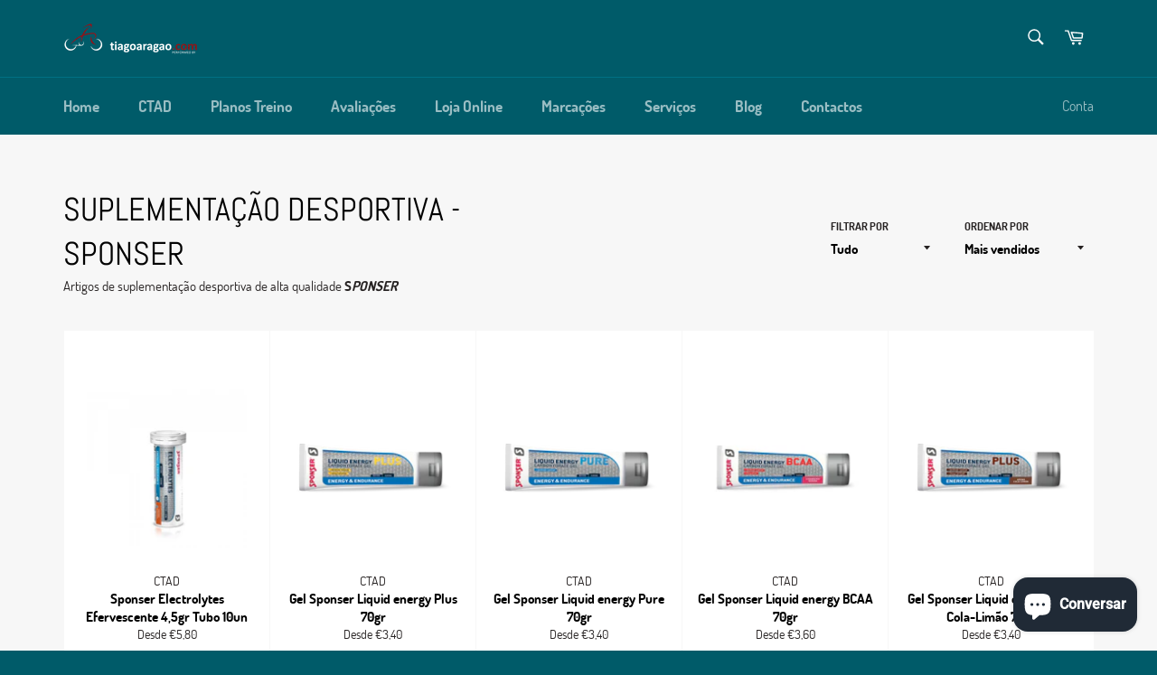

--- FILE ---
content_type: text/html; charset=utf-8
request_url: https://tiagoaragao.com/collections/suplementos
body_size: 35838
content:
<!doctype html>
<html class="no-js" lang="pt-PT">
<head>
  
  <!-- Google Tag Manager -->
<script>(function(w,d,s,l,i){w[l]=w[l]||[];w[l].push({'gtm.start':
new Date().getTime(),event:'gtm.js'});var f=d.getElementsByTagName(s)[0],
j=d.createElement(s),dl=l!='dataLayer'?'&l='+l:'';j.async=true;j.src=
'https://www.googletagmanager.com/gtm.js?id='+i+dl;f.parentNode.insertBefore(j,f);
})(window,document,'script','dataLayer','GTM-KTZNSGF');</script>
<!-- End Google Tag Manager -->

  <meta charset="utf-8">
  <meta http-equiv="X-UA-Compatible" content="IE=edge,chrome=1">
  <meta name="viewport" content="width=device-width,initial-scale=1">
  <meta name="theme-color" content="#005b69">

  

  <link rel="canonical" href="https://tiagoaragao.com/collections/suplementos">
  <title>
  SUPLEMENTAÇÃO DESPORTIVA - SPONSER &ndash; Centro Treino Avaliação Desportiva
  </title>

  
    <meta name="description" content="Nutrição desportiva Sponser - tudo o que precisas para optimizar a tua performance no treino e em prova.">
  

  <!-- /snippets/social-meta-tags.liquid -->




<meta property="og:site_name" content="Centro Treino Avaliação Desportiva">
<meta property="og:url" content="https://tiagoaragao.com/collections/suplementos">
<meta property="og:title" content="SUPLEMENTAÇÃO DESPORTIVA - SPONSER">
<meta property="og:type" content="product.group">
<meta property="og:description" content="Nutrição desportiva Sponser - tudo o que precisas para optimizar a tua performance no treino e em prova.">

<meta property="og:image" content="http://tiagoaragao.com/cdn/shop/collections/Diapositivo76_1200x1200.jpg?v=1638809442">
<meta property="og:image:secure_url" content="https://tiagoaragao.com/cdn/shop/collections/Diapositivo76_1200x1200.jpg?v=1638809442">


  <meta name="twitter:site" content="@tiago_aragao">

<meta name="twitter:card" content="summary_large_image">
<meta name="twitter:title" content="SUPLEMENTAÇÃO DESPORTIVA - SPONSER">
<meta name="twitter:description" content="Nutrição desportiva Sponser - tudo o que precisas para optimizar a tua performance no treino e em prova.">

  <style data-shopify>
  :root {
    --color-body-text: #262222;
    --color-body: #ffffff;
  }
</style>


  <script>
    document.documentElement.className = document.documentElement.className.replace('no-js', 'js');
  </script>

  <link href="//tiagoaragao.com/cdn/shop/t/3/assets/theme.scss.css?v=83415813117108913411703130566" rel="stylesheet" type="text/css" media="all" />

  <script>
    window.theme = window.theme || {};

    theme.strings = {
      stockAvailable: "Só restam 1!",
      addToCart: "Adicionar ao carrinho",
      soldOut: "Esgotado",
      unavailable: "Indisponível",
      noStockAvailable: "Não foi possível adicionar o item ao seu carrinho, porque não existem itens suficientes em stock.",
      willNotShipUntil: "Envio a partir de [date]",
      willBeInStockAfter: "Estará disponível após [date]",
      totalCartDiscount: "Está a poupar [savings]",
      addressError: "Não é possível localizar o endereço",
      addressNoResults: "Nenhum resultado para este endereço",
      addressQueryLimit: "Você excedeu a cota de uso da API do Google. Considere a atualização para um \u003ca href=\"https:\/\/developers.google.com\/maps\/premium\/usage-limits\"\u003ePlano Premium\u003c\/a\u003e.",
      authError: "Houve um problema na autenticação da sua chave de API do Google Maps.",
      slideNumber: "Diapositivo [slide_number], atual"
    };theme.backToCollection = {
        collection: {
          title: "SUPLEMENTAÇÃO DESPORTIVA - SPONSER",
          link: "https://tiagoaragao.com/collections/suplementos"
        }
      };
      sessionStorage.setItem("backToCollection", JSON.stringify(theme.backToCollection.collection));</script>

  <script src="//tiagoaragao.com/cdn/shop/t/3/assets/lazysizes.min.js?v=56045284683979784691637856822" async="async"></script>

  

  <script src="//tiagoaragao.com/cdn/shop/t/3/assets/vendor.js?v=59352919779726365461637856823" defer="defer"></script>

  

  <script src="//tiagoaragao.com/cdn/shop/t/3/assets/theme.js?v=171366231195154451781637856822" defer="defer"></script>

  <script>window.performance && window.performance.mark && window.performance.mark('shopify.content_for_header.start');</script><meta name="google-site-verification" content="1f2z6XFguWb3xXrWUT1t4ZKZC8KrazzQnSj7_CbWBqQ">
<meta name="google-site-verification" content="GJowWaPKpCQvrbPoYFc4xEBZ90GiHSHwxjkEgpLk_v8">
<meta id="shopify-digital-wallet" name="shopify-digital-wallet" content="/60344139948/digital_wallets/dialog">
<meta name="shopify-checkout-api-token" content="c736545a01fc43b351293c7033031f10">
<link rel="alternate" type="application/atom+xml" title="Feed" href="/collections/suplementos.atom" />
<link rel="next" href="/collections/suplementos?page=2">
<link rel="alternate" hreflang="x-default" href="https://tiagoaragao.com/collections/suplementos">
<link rel="alternate" hreflang="pt" href="https://tiagoaragao.com/collections/suplementos">
<link rel="alternate" hreflang="pt-FR" href="https://tiagoaragao.com/pt-fr/collections/suplementos">
<link rel="alternate" hreflang="es-ES" href="https://tiagoaragao.com/es-es/collections/suplementos">
<link rel="alternate" hreflang="en-IT" href="https://tiagoaragao.com/en-it/collections/suplementos">
<link rel="alternate" hreflang="pt-LU" href="https://tiagoaragao.com/pt-lu/collections/suplementos">
<link rel="alternate" hreflang="es-AD" href="https://tiagoaragao.com/es-ad/collections/suplementos">
<link rel="alternate" type="application/json+oembed" href="https://tiagoaragao.com/collections/suplementos.oembed">
<script async="async" src="/checkouts/internal/preloads.js?locale=pt-PT"></script>
<link rel="preconnect" href="https://shop.app" crossorigin="anonymous">
<script async="async" src="https://shop.app/checkouts/internal/preloads.js?locale=pt-PT&shop_id=60344139948" crossorigin="anonymous"></script>
<script id="apple-pay-shop-capabilities" type="application/json">{"shopId":60344139948,"countryCode":"PT","currencyCode":"EUR","merchantCapabilities":["supports3DS"],"merchantId":"gid:\/\/shopify\/Shop\/60344139948","merchantName":"Centro Treino Avaliação Desportiva","requiredBillingContactFields":["postalAddress","email","phone"],"requiredShippingContactFields":["postalAddress","email","phone"],"shippingType":"shipping","supportedNetworks":["visa","maestro","masterCard","amex"],"total":{"type":"pending","label":"Centro Treino Avaliação Desportiva","amount":"1.00"},"shopifyPaymentsEnabled":true,"supportsSubscriptions":true}</script>
<script id="shopify-features" type="application/json">{"accessToken":"c736545a01fc43b351293c7033031f10","betas":["rich-media-storefront-analytics"],"domain":"tiagoaragao.com","predictiveSearch":true,"shopId":60344139948,"locale":"pt-pt"}</script>
<script>var Shopify = Shopify || {};
Shopify.shop = "centro-de-treino-e-avaliacao-desportiva.myshopify.com";
Shopify.locale = "pt-PT";
Shopify.currency = {"active":"EUR","rate":"1.0"};
Shopify.country = "PT";
Shopify.theme = {"name":"Venture","id":127569854636,"schema_name":"Venture","schema_version":"12.6.1","theme_store_id":775,"role":"main"};
Shopify.theme.handle = "null";
Shopify.theme.style = {"id":null,"handle":null};
Shopify.cdnHost = "tiagoaragao.com/cdn";
Shopify.routes = Shopify.routes || {};
Shopify.routes.root = "/";</script>
<script type="module">!function(o){(o.Shopify=o.Shopify||{}).modules=!0}(window);</script>
<script>!function(o){function n(){var o=[];function n(){o.push(Array.prototype.slice.apply(arguments))}return n.q=o,n}var t=o.Shopify=o.Shopify||{};t.loadFeatures=n(),t.autoloadFeatures=n()}(window);</script>
<script>
  window.ShopifyPay = window.ShopifyPay || {};
  window.ShopifyPay.apiHost = "shop.app\/pay";
  window.ShopifyPay.redirectState = null;
</script>
<script id="shop-js-analytics" type="application/json">{"pageType":"collection"}</script>
<script defer="defer" async type="module" src="//tiagoaragao.com/cdn/shopifycloud/shop-js/modules/v2/client.init-shop-cart-sync_CFX4w5t0.pt-PT.esm.js"></script>
<script defer="defer" async type="module" src="//tiagoaragao.com/cdn/shopifycloud/shop-js/modules/v2/chunk.common_BhkIepHa.esm.js"></script>
<script defer="defer" async type="module" src="//tiagoaragao.com/cdn/shopifycloud/shop-js/modules/v2/chunk.modal_BqkWJ4Eh.esm.js"></script>
<script type="module">
  await import("//tiagoaragao.com/cdn/shopifycloud/shop-js/modules/v2/client.init-shop-cart-sync_CFX4w5t0.pt-PT.esm.js");
await import("//tiagoaragao.com/cdn/shopifycloud/shop-js/modules/v2/chunk.common_BhkIepHa.esm.js");
await import("//tiagoaragao.com/cdn/shopifycloud/shop-js/modules/v2/chunk.modal_BqkWJ4Eh.esm.js");

  window.Shopify.SignInWithShop?.initShopCartSync?.({"fedCMEnabled":true,"windoidEnabled":true});

</script>
<script>
  window.Shopify = window.Shopify || {};
  if (!window.Shopify.featureAssets) window.Shopify.featureAssets = {};
  window.Shopify.featureAssets['shop-js'] = {"shop-cart-sync":["modules/v2/client.shop-cart-sync_4Ey0gl_V.pt-PT.esm.js","modules/v2/chunk.common_BhkIepHa.esm.js","modules/v2/chunk.modal_BqkWJ4Eh.esm.js"],"init-fed-cm":["modules/v2/client.init-fed-cm_DRtHXlL6.pt-PT.esm.js","modules/v2/chunk.common_BhkIepHa.esm.js","modules/v2/chunk.modal_BqkWJ4Eh.esm.js"],"shop-cash-offers":["modules/v2/client.shop-cash-offers_Cns0hhoQ.pt-PT.esm.js","modules/v2/chunk.common_BhkIepHa.esm.js","modules/v2/chunk.modal_BqkWJ4Eh.esm.js"],"shop-login-button":["modules/v2/client.shop-login-button_CSBns3wt.pt-PT.esm.js","modules/v2/chunk.common_BhkIepHa.esm.js","modules/v2/chunk.modal_BqkWJ4Eh.esm.js"],"pay-button":["modules/v2/client.pay-button_Bn7u00xp.pt-PT.esm.js","modules/v2/chunk.common_BhkIepHa.esm.js","modules/v2/chunk.modal_BqkWJ4Eh.esm.js"],"shop-button":["modules/v2/client.shop-button_BryqdmEi.pt-PT.esm.js","modules/v2/chunk.common_BhkIepHa.esm.js","modules/v2/chunk.modal_BqkWJ4Eh.esm.js"],"avatar":["modules/v2/client.avatar_BTnouDA3.pt-PT.esm.js"],"init-windoid":["modules/v2/client.init-windoid_zQYwV-4c.pt-PT.esm.js","modules/v2/chunk.common_BhkIepHa.esm.js","modules/v2/chunk.modal_BqkWJ4Eh.esm.js"],"init-shop-for-new-customer-accounts":["modules/v2/client.init-shop-for-new-customer-accounts_BZ95sgJn.pt-PT.esm.js","modules/v2/client.shop-login-button_CSBns3wt.pt-PT.esm.js","modules/v2/chunk.common_BhkIepHa.esm.js","modules/v2/chunk.modal_BqkWJ4Eh.esm.js"],"init-shop-email-lookup-coordinator":["modules/v2/client.init-shop-email-lookup-coordinator_BlyzN1D1.pt-PT.esm.js","modules/v2/chunk.common_BhkIepHa.esm.js","modules/v2/chunk.modal_BqkWJ4Eh.esm.js"],"init-shop-cart-sync":["modules/v2/client.init-shop-cart-sync_CFX4w5t0.pt-PT.esm.js","modules/v2/chunk.common_BhkIepHa.esm.js","modules/v2/chunk.modal_BqkWJ4Eh.esm.js"],"shop-toast-manager":["modules/v2/client.shop-toast-manager_DwayrBY7.pt-PT.esm.js","modules/v2/chunk.common_BhkIepHa.esm.js","modules/v2/chunk.modal_BqkWJ4Eh.esm.js"],"init-customer-accounts":["modules/v2/client.init-customer-accounts_DckTpfjA.pt-PT.esm.js","modules/v2/client.shop-login-button_CSBns3wt.pt-PT.esm.js","modules/v2/chunk.common_BhkIepHa.esm.js","modules/v2/chunk.modal_BqkWJ4Eh.esm.js"],"init-customer-accounts-sign-up":["modules/v2/client.init-customer-accounts-sign-up_BzM1Y_rz.pt-PT.esm.js","modules/v2/client.shop-login-button_CSBns3wt.pt-PT.esm.js","modules/v2/chunk.common_BhkIepHa.esm.js","modules/v2/chunk.modal_BqkWJ4Eh.esm.js"],"shop-follow-button":["modules/v2/client.shop-follow-button_CrmnElWU.pt-PT.esm.js","modules/v2/chunk.common_BhkIepHa.esm.js","modules/v2/chunk.modal_BqkWJ4Eh.esm.js"],"checkout-modal":["modules/v2/client.checkout-modal_C0IUXNNZ.pt-PT.esm.js","modules/v2/chunk.common_BhkIepHa.esm.js","modules/v2/chunk.modal_BqkWJ4Eh.esm.js"],"shop-login":["modules/v2/client.shop-login_Bjwa5m5g.pt-PT.esm.js","modules/v2/chunk.common_BhkIepHa.esm.js","modules/v2/chunk.modal_BqkWJ4Eh.esm.js"],"lead-capture":["modules/v2/client.lead-capture_tQ6ktsTR.pt-PT.esm.js","modules/v2/chunk.common_BhkIepHa.esm.js","modules/v2/chunk.modal_BqkWJ4Eh.esm.js"],"payment-terms":["modules/v2/client.payment-terms_CHE80bfN.pt-PT.esm.js","modules/v2/chunk.common_BhkIepHa.esm.js","modules/v2/chunk.modal_BqkWJ4Eh.esm.js"]};
</script>
<script>(function() {
  var isLoaded = false;
  function asyncLoad() {
    if (isLoaded) return;
    isLoaded = true;
    var urls = ["https:\/\/cdn.nfcube.com\/instafeed-a1d8dbe8d7aa9f628de49ba71621588d.js?shop=centro-de-treino-e-avaliacao-desportiva.myshopify.com","\/\/cdn.shopify.com\/proxy\/83bbb037aa0b1b0b81c1a34eb3dc5db137379fab77649f2528cc1294f1e8fc1f\/bucket.useifsapp.com\/theme-files-min\/js\/ifs-script-tag-min.js?v=2\u0026shop=centro-de-treino-e-avaliacao-desportiva.myshopify.com\u0026sp-cache-control=cHVibGljLCBtYXgtYWdlPTkwMA"];
    for (var i = 0; i < urls.length; i++) {
      var s = document.createElement('script');
      s.type = 'text/javascript';
      s.async = true;
      s.src = urls[i];
      var x = document.getElementsByTagName('script')[0];
      x.parentNode.insertBefore(s, x);
    }
  };
  if(window.attachEvent) {
    window.attachEvent('onload', asyncLoad);
  } else {
    window.addEventListener('load', asyncLoad, false);
  }
})();</script>
<script id="__st">var __st={"a":60344139948,"offset":0,"reqid":"945f39ef-f2b2-4d72-a626-5bf4205449d9-1769373491","pageurl":"tiagoaragao.com\/collections\/suplementos","u":"5661d799e24b","p":"collection","rtyp":"collection","rid":279536599212};</script>
<script>window.ShopifyPaypalV4VisibilityTracking = true;</script>
<script id="captcha-bootstrap">!function(){'use strict';const t='contact',e='account',n='new_comment',o=[[t,t],['blogs',n],['comments',n],[t,'customer']],c=[[e,'customer_login'],[e,'guest_login'],[e,'recover_customer_password'],[e,'create_customer']],r=t=>t.map((([t,e])=>`form[action*='/${t}']:not([data-nocaptcha='true']) input[name='form_type'][value='${e}']`)).join(','),a=t=>()=>t?[...document.querySelectorAll(t)].map((t=>t.form)):[];function s(){const t=[...o],e=r(t);return a(e)}const i='password',u='form_key',d=['recaptcha-v3-token','g-recaptcha-response','h-captcha-response',i],f=()=>{try{return window.sessionStorage}catch{return}},m='__shopify_v',_=t=>t.elements[u];function p(t,e,n=!1){try{const o=window.sessionStorage,c=JSON.parse(o.getItem(e)),{data:r}=function(t){const{data:e,action:n}=t;return t[m]||n?{data:e,action:n}:{data:t,action:n}}(c);for(const[e,n]of Object.entries(r))t.elements[e]&&(t.elements[e].value=n);n&&o.removeItem(e)}catch(o){console.error('form repopulation failed',{error:o})}}const l='form_type',E='cptcha';function T(t){t.dataset[E]=!0}const w=window,h=w.document,L='Shopify',v='ce_forms',y='captcha';let A=!1;((t,e)=>{const n=(g='f06e6c50-85a8-45c8-87d0-21a2b65856fe',I='https://cdn.shopify.com/shopifycloud/storefront-forms-hcaptcha/ce_storefront_forms_captcha_hcaptcha.v1.5.2.iife.js',D={infoText:'Protegido por hCaptcha',privacyText:'Privacidade',termsText:'Termos'},(t,e,n)=>{const o=w[L][v],c=o.bindForm;if(c)return c(t,g,e,D).then(n);var r;o.q.push([[t,g,e,D],n]),r=I,A||(h.body.append(Object.assign(h.createElement('script'),{id:'captcha-provider',async:!0,src:r})),A=!0)});var g,I,D;w[L]=w[L]||{},w[L][v]=w[L][v]||{},w[L][v].q=[],w[L][y]=w[L][y]||{},w[L][y].protect=function(t,e){n(t,void 0,e),T(t)},Object.freeze(w[L][y]),function(t,e,n,w,h,L){const[v,y,A,g]=function(t,e,n){const i=e?o:[],u=t?c:[],d=[...i,...u],f=r(d),m=r(i),_=r(d.filter((([t,e])=>n.includes(e))));return[a(f),a(m),a(_),s()]}(w,h,L),I=t=>{const e=t.target;return e instanceof HTMLFormElement?e:e&&e.form},D=t=>v().includes(t);t.addEventListener('submit',(t=>{const e=I(t);if(!e)return;const n=D(e)&&!e.dataset.hcaptchaBound&&!e.dataset.recaptchaBound,o=_(e),c=g().includes(e)&&(!o||!o.value);(n||c)&&t.preventDefault(),c&&!n&&(function(t){try{if(!f())return;!function(t){const e=f();if(!e)return;const n=_(t);if(!n)return;const o=n.value;o&&e.removeItem(o)}(t);const e=Array.from(Array(32),(()=>Math.random().toString(36)[2])).join('');!function(t,e){_(t)||t.append(Object.assign(document.createElement('input'),{type:'hidden',name:u})),t.elements[u].value=e}(t,e),function(t,e){const n=f();if(!n)return;const o=[...t.querySelectorAll(`input[type='${i}']`)].map((({name:t})=>t)),c=[...d,...o],r={};for(const[a,s]of new FormData(t).entries())c.includes(a)||(r[a]=s);n.setItem(e,JSON.stringify({[m]:1,action:t.action,data:r}))}(t,e)}catch(e){console.error('failed to persist form',e)}}(e),e.submit())}));const S=(t,e)=>{t&&!t.dataset[E]&&(n(t,e.some((e=>e===t))),T(t))};for(const o of['focusin','change'])t.addEventListener(o,(t=>{const e=I(t);D(e)&&S(e,y())}));const B=e.get('form_key'),M=e.get(l),P=B&&M;t.addEventListener('DOMContentLoaded',(()=>{const t=y();if(P)for(const e of t)e.elements[l].value===M&&p(e,B);[...new Set([...A(),...v().filter((t=>'true'===t.dataset.shopifyCaptcha))])].forEach((e=>S(e,t)))}))}(h,new URLSearchParams(w.location.search),n,t,e,['guest_login'])})(!0,!0)}();</script>
<script integrity="sha256-4kQ18oKyAcykRKYeNunJcIwy7WH5gtpwJnB7kiuLZ1E=" data-source-attribution="shopify.loadfeatures" defer="defer" src="//tiagoaragao.com/cdn/shopifycloud/storefront/assets/storefront/load_feature-a0a9edcb.js" crossorigin="anonymous"></script>
<script crossorigin="anonymous" defer="defer" src="//tiagoaragao.com/cdn/shopifycloud/storefront/assets/shopify_pay/storefront-65b4c6d7.js?v=20250812"></script>
<script data-source-attribution="shopify.dynamic_checkout.dynamic.init">var Shopify=Shopify||{};Shopify.PaymentButton=Shopify.PaymentButton||{isStorefrontPortableWallets:!0,init:function(){window.Shopify.PaymentButton.init=function(){};var t=document.createElement("script");t.src="https://tiagoaragao.com/cdn/shopifycloud/portable-wallets/latest/portable-wallets.pt-pt.js",t.type="module",document.head.appendChild(t)}};
</script>
<script data-source-attribution="shopify.dynamic_checkout.buyer_consent">
  function portableWalletsHideBuyerConsent(e){var t=document.getElementById("shopify-buyer-consent"),n=document.getElementById("shopify-subscription-policy-button");t&&n&&(t.classList.add("hidden"),t.setAttribute("aria-hidden","true"),n.removeEventListener("click",e))}function portableWalletsShowBuyerConsent(e){var t=document.getElementById("shopify-buyer-consent"),n=document.getElementById("shopify-subscription-policy-button");t&&n&&(t.classList.remove("hidden"),t.removeAttribute("aria-hidden"),n.addEventListener("click",e))}window.Shopify?.PaymentButton&&(window.Shopify.PaymentButton.hideBuyerConsent=portableWalletsHideBuyerConsent,window.Shopify.PaymentButton.showBuyerConsent=portableWalletsShowBuyerConsent);
</script>
<script data-source-attribution="shopify.dynamic_checkout.cart.bootstrap">document.addEventListener("DOMContentLoaded",(function(){function t(){return document.querySelector("shopify-accelerated-checkout-cart, shopify-accelerated-checkout")}if(t())Shopify.PaymentButton.init();else{new MutationObserver((function(e,n){t()&&(Shopify.PaymentButton.init(),n.disconnect())})).observe(document.body,{childList:!0,subtree:!0})}}));
</script>
<link id="shopify-accelerated-checkout-styles" rel="stylesheet" media="screen" href="https://tiagoaragao.com/cdn/shopifycloud/portable-wallets/latest/accelerated-checkout-backwards-compat.css" crossorigin="anonymous">
<style id="shopify-accelerated-checkout-cart">
        #shopify-buyer-consent {
  margin-top: 1em;
  display: inline-block;
  width: 100%;
}

#shopify-buyer-consent.hidden {
  display: none;
}

#shopify-subscription-policy-button {
  background: none;
  border: none;
  padding: 0;
  text-decoration: underline;
  font-size: inherit;
  cursor: pointer;
}

#shopify-subscription-policy-button::before {
  box-shadow: none;
}

      </style>

<script>window.performance && window.performance.mark && window.performance.mark('shopify.content_for_header.end');</script> 
 <script src="//tiagoaragao.com/cdn/shop/t/3/assets/servicify-asset.js?v=9391740801321792721665959323" type="text/javascript"></script>

<script async src="https://pagead2.googlesyndication.com/pagead/js/adsbygoogle.js?client=ca-pub-1833348514697243"
     crossorigin="anonymous"></script>

  
<script src="https://cdn.shopify.com/extensions/019b35a3-cff8-7eb0-85f4-edb1f960047c/avada-app-49/assets/avada-cookie.js" type="text/javascript" defer="defer"></script>
<script src="https://cdn.shopify.com/extensions/e8878072-2f6b-4e89-8082-94b04320908d/inbox-1254/assets/inbox-chat-loader.js" type="text/javascript" defer="defer"></script>
<link href="https://monorail-edge.shopifysvc.com" rel="dns-prefetch">
<script>(function(){if ("sendBeacon" in navigator && "performance" in window) {try {var session_token_from_headers = performance.getEntriesByType('navigation')[0].serverTiming.find(x => x.name == '_s').description;} catch {var session_token_from_headers = undefined;}var session_cookie_matches = document.cookie.match(/_shopify_s=([^;]*)/);var session_token_from_cookie = session_cookie_matches && session_cookie_matches.length === 2 ? session_cookie_matches[1] : "";var session_token = session_token_from_headers || session_token_from_cookie || "";function handle_abandonment_event(e) {var entries = performance.getEntries().filter(function(entry) {return /monorail-edge.shopifysvc.com/.test(entry.name);});if (!window.abandonment_tracked && entries.length === 0) {window.abandonment_tracked = true;var currentMs = Date.now();var navigation_start = performance.timing.navigationStart;var payload = {shop_id: 60344139948,url: window.location.href,navigation_start,duration: currentMs - navigation_start,session_token,page_type: "collection"};window.navigator.sendBeacon("https://monorail-edge.shopifysvc.com/v1/produce", JSON.stringify({schema_id: "online_store_buyer_site_abandonment/1.1",payload: payload,metadata: {event_created_at_ms: currentMs,event_sent_at_ms: currentMs}}));}}window.addEventListener('pagehide', handle_abandonment_event);}}());</script>
<script id="web-pixels-manager-setup">(function e(e,d,r,n,o){if(void 0===o&&(o={}),!Boolean(null===(a=null===(i=window.Shopify)||void 0===i?void 0:i.analytics)||void 0===a?void 0:a.replayQueue)){var i,a;window.Shopify=window.Shopify||{};var t=window.Shopify;t.analytics=t.analytics||{};var s=t.analytics;s.replayQueue=[],s.publish=function(e,d,r){return s.replayQueue.push([e,d,r]),!0};try{self.performance.mark("wpm:start")}catch(e){}var l=function(){var e={modern:/Edge?\/(1{2}[4-9]|1[2-9]\d|[2-9]\d{2}|\d{4,})\.\d+(\.\d+|)|Firefox\/(1{2}[4-9]|1[2-9]\d|[2-9]\d{2}|\d{4,})\.\d+(\.\d+|)|Chrom(ium|e)\/(9{2}|\d{3,})\.\d+(\.\d+|)|(Maci|X1{2}).+ Version\/(15\.\d+|(1[6-9]|[2-9]\d|\d{3,})\.\d+)([,.]\d+|)( \(\w+\)|)( Mobile\/\w+|) Safari\/|Chrome.+OPR\/(9{2}|\d{3,})\.\d+\.\d+|(CPU[ +]OS|iPhone[ +]OS|CPU[ +]iPhone|CPU IPhone OS|CPU iPad OS)[ +]+(15[._]\d+|(1[6-9]|[2-9]\d|\d{3,})[._]\d+)([._]\d+|)|Android:?[ /-](13[3-9]|1[4-9]\d|[2-9]\d{2}|\d{4,})(\.\d+|)(\.\d+|)|Android.+Firefox\/(13[5-9]|1[4-9]\d|[2-9]\d{2}|\d{4,})\.\d+(\.\d+|)|Android.+Chrom(ium|e)\/(13[3-9]|1[4-9]\d|[2-9]\d{2}|\d{4,})\.\d+(\.\d+|)|SamsungBrowser\/([2-9]\d|\d{3,})\.\d+/,legacy:/Edge?\/(1[6-9]|[2-9]\d|\d{3,})\.\d+(\.\d+|)|Firefox\/(5[4-9]|[6-9]\d|\d{3,})\.\d+(\.\d+|)|Chrom(ium|e)\/(5[1-9]|[6-9]\d|\d{3,})\.\d+(\.\d+|)([\d.]+$|.*Safari\/(?![\d.]+ Edge\/[\d.]+$))|(Maci|X1{2}).+ Version\/(10\.\d+|(1[1-9]|[2-9]\d|\d{3,})\.\d+)([,.]\d+|)( \(\w+\)|)( Mobile\/\w+|) Safari\/|Chrome.+OPR\/(3[89]|[4-9]\d|\d{3,})\.\d+\.\d+|(CPU[ +]OS|iPhone[ +]OS|CPU[ +]iPhone|CPU IPhone OS|CPU iPad OS)[ +]+(10[._]\d+|(1[1-9]|[2-9]\d|\d{3,})[._]\d+)([._]\d+|)|Android:?[ /-](13[3-9]|1[4-9]\d|[2-9]\d{2}|\d{4,})(\.\d+|)(\.\d+|)|Mobile Safari.+OPR\/([89]\d|\d{3,})\.\d+\.\d+|Android.+Firefox\/(13[5-9]|1[4-9]\d|[2-9]\d{2}|\d{4,})\.\d+(\.\d+|)|Android.+Chrom(ium|e)\/(13[3-9]|1[4-9]\d|[2-9]\d{2}|\d{4,})\.\d+(\.\d+|)|Android.+(UC? ?Browser|UCWEB|U3)[ /]?(15\.([5-9]|\d{2,})|(1[6-9]|[2-9]\d|\d{3,})\.\d+)\.\d+|SamsungBrowser\/(5\.\d+|([6-9]|\d{2,})\.\d+)|Android.+MQ{2}Browser\/(14(\.(9|\d{2,})|)|(1[5-9]|[2-9]\d|\d{3,})(\.\d+|))(\.\d+|)|K[Aa][Ii]OS\/(3\.\d+|([4-9]|\d{2,})\.\d+)(\.\d+|)/},d=e.modern,r=e.legacy,n=navigator.userAgent;return n.match(d)?"modern":n.match(r)?"legacy":"unknown"}(),u="modern"===l?"modern":"legacy",c=(null!=n?n:{modern:"",legacy:""})[u],f=function(e){return[e.baseUrl,"/wpm","/b",e.hashVersion,"modern"===e.buildTarget?"m":"l",".js"].join("")}({baseUrl:d,hashVersion:r,buildTarget:u}),m=function(e){var d=e.version,r=e.bundleTarget,n=e.surface,o=e.pageUrl,i=e.monorailEndpoint;return{emit:function(e){var a=e.status,t=e.errorMsg,s=(new Date).getTime(),l=JSON.stringify({metadata:{event_sent_at_ms:s},events:[{schema_id:"web_pixels_manager_load/3.1",payload:{version:d,bundle_target:r,page_url:o,status:a,surface:n,error_msg:t},metadata:{event_created_at_ms:s}}]});if(!i)return console&&console.warn&&console.warn("[Web Pixels Manager] No Monorail endpoint provided, skipping logging."),!1;try{return self.navigator.sendBeacon.bind(self.navigator)(i,l)}catch(e){}var u=new XMLHttpRequest;try{return u.open("POST",i,!0),u.setRequestHeader("Content-Type","text/plain"),u.send(l),!0}catch(e){return console&&console.warn&&console.warn("[Web Pixels Manager] Got an unhandled error while logging to Monorail."),!1}}}}({version:r,bundleTarget:l,surface:e.surface,pageUrl:self.location.href,monorailEndpoint:e.monorailEndpoint});try{o.browserTarget=l,function(e){var d=e.src,r=e.async,n=void 0===r||r,o=e.onload,i=e.onerror,a=e.sri,t=e.scriptDataAttributes,s=void 0===t?{}:t,l=document.createElement("script"),u=document.querySelector("head"),c=document.querySelector("body");if(l.async=n,l.src=d,a&&(l.integrity=a,l.crossOrigin="anonymous"),s)for(var f in s)if(Object.prototype.hasOwnProperty.call(s,f))try{l.dataset[f]=s[f]}catch(e){}if(o&&l.addEventListener("load",o),i&&l.addEventListener("error",i),u)u.appendChild(l);else{if(!c)throw new Error("Did not find a head or body element to append the script");c.appendChild(l)}}({src:f,async:!0,onload:function(){if(!function(){var e,d;return Boolean(null===(d=null===(e=window.Shopify)||void 0===e?void 0:e.analytics)||void 0===d?void 0:d.initialized)}()){var d=window.webPixelsManager.init(e)||void 0;if(d){var r=window.Shopify.analytics;r.replayQueue.forEach((function(e){var r=e[0],n=e[1],o=e[2];d.publishCustomEvent(r,n,o)})),r.replayQueue=[],r.publish=d.publishCustomEvent,r.visitor=d.visitor,r.initialized=!0}}},onerror:function(){return m.emit({status:"failed",errorMsg:"".concat(f," has failed to load")})},sri:function(e){var d=/^sha384-[A-Za-z0-9+/=]+$/;return"string"==typeof e&&d.test(e)}(c)?c:"",scriptDataAttributes:o}),m.emit({status:"loading"})}catch(e){m.emit({status:"failed",errorMsg:(null==e?void 0:e.message)||"Unknown error"})}}})({shopId: 60344139948,storefrontBaseUrl: "https://tiagoaragao.com",extensionsBaseUrl: "https://extensions.shopifycdn.com/cdn/shopifycloud/web-pixels-manager",monorailEndpoint: "https://monorail-edge.shopifysvc.com/unstable/produce_batch",surface: "storefront-renderer",enabledBetaFlags: ["2dca8a86"],webPixelsConfigList: [{"id":"1068630342","configuration":"{\"config\":\"{\\\"google_tag_ids\\\":[\\\"G-QDP52K5Q3N\\\",\\\"GT-KTRJQXJ\\\",\\\"G-M5WSFDGB00\\\"],\\\"target_country\\\":\\\"PT\\\",\\\"gtag_events\\\":[{\\\"type\\\":\\\"search\\\",\\\"action_label\\\":[\\\"G-QDP52K5Q3N\\\",\\\"AW-11060314377\\\/O9iZCIWG8NEaEImC_Jkp\\\",\\\"G-M5WSFDGB00\\\"]},{\\\"type\\\":\\\"begin_checkout\\\",\\\"action_label\\\":[\\\"G-QDP52K5Q3N\\\",\\\"AW-11060314377\\\/DWDtCIuG8NEaEImC_Jkp\\\",\\\"G-M5WSFDGB00\\\"]},{\\\"type\\\":\\\"view_item\\\",\\\"action_label\\\":[\\\"G-QDP52K5Q3N\\\",\\\"AW-11060314377\\\/BHSJCIKG8NEaEImC_Jkp\\\",\\\"MC-FLZ6YGEE6R\\\",\\\"G-M5WSFDGB00\\\"]},{\\\"type\\\":\\\"purchase\\\",\\\"action_label\\\":[\\\"G-QDP52K5Q3N\\\",\\\"AW-11060314377\\\/Q3aaCOrt79EaEImC_Jkp\\\",\\\"MC-FLZ6YGEE6R\\\",\\\"G-M5WSFDGB00\\\"]},{\\\"type\\\":\\\"page_view\\\",\\\"action_label\\\":[\\\"G-QDP52K5Q3N\\\",\\\"AW-11060314377\\\/wanBCP-F8NEaEImC_Jkp\\\",\\\"MC-FLZ6YGEE6R\\\",\\\"G-M5WSFDGB00\\\"]},{\\\"type\\\":\\\"add_payment_info\\\",\\\"action_label\\\":[\\\"G-QDP52K5Q3N\\\",\\\"AW-11060314377\\\/fFjsCI6G8NEaEImC_Jkp\\\",\\\"G-M5WSFDGB00\\\"]},{\\\"type\\\":\\\"add_to_cart\\\",\\\"action_label\\\":[\\\"G-QDP52K5Q3N\\\",\\\"AW-11060314377\\\/sx7UCIiG8NEaEImC_Jkp\\\",\\\"G-M5WSFDGB00\\\"]}],\\\"enable_monitoring_mode\\\":false}\"}","eventPayloadVersion":"v1","runtimeContext":"OPEN","scriptVersion":"b2a88bafab3e21179ed38636efcd8a93","type":"APP","apiClientId":1780363,"privacyPurposes":[],"dataSharingAdjustments":{"protectedCustomerApprovalScopes":["read_customer_address","read_customer_email","read_customer_name","read_customer_personal_data","read_customer_phone"]}},{"id":"506593606","configuration":"{\"pixel_id\":\"334888785698817\",\"pixel_type\":\"facebook_pixel\"}","eventPayloadVersion":"v1","runtimeContext":"OPEN","scriptVersion":"ca16bc87fe92b6042fbaa3acc2fbdaa6","type":"APP","apiClientId":2329312,"privacyPurposes":["ANALYTICS","MARKETING","SALE_OF_DATA"],"dataSharingAdjustments":{"protectedCustomerApprovalScopes":["read_customer_address","read_customer_email","read_customer_name","read_customer_personal_data","read_customer_phone"]}},{"id":"183238982","eventPayloadVersion":"v1","runtimeContext":"LAX","scriptVersion":"1","type":"CUSTOM","privacyPurposes":["ANALYTICS"],"name":"Google Analytics tag (migrated)"},{"id":"shopify-app-pixel","configuration":"{}","eventPayloadVersion":"v1","runtimeContext":"STRICT","scriptVersion":"0450","apiClientId":"shopify-pixel","type":"APP","privacyPurposes":["ANALYTICS","MARKETING"]},{"id":"shopify-custom-pixel","eventPayloadVersion":"v1","runtimeContext":"LAX","scriptVersion":"0450","apiClientId":"shopify-pixel","type":"CUSTOM","privacyPurposes":["ANALYTICS","MARKETING"]}],isMerchantRequest: false,initData: {"shop":{"name":"Centro Treino Avaliação Desportiva","paymentSettings":{"currencyCode":"EUR"},"myshopifyDomain":"centro-de-treino-e-avaliacao-desportiva.myshopify.com","countryCode":"PT","storefrontUrl":"https:\/\/tiagoaragao.com"},"customer":null,"cart":null,"checkout":null,"productVariants":[],"purchasingCompany":null},},"https://tiagoaragao.com/cdn","fcfee988w5aeb613cpc8e4bc33m6693e112",{"modern":"","legacy":""},{"shopId":"60344139948","storefrontBaseUrl":"https:\/\/tiagoaragao.com","extensionBaseUrl":"https:\/\/extensions.shopifycdn.com\/cdn\/shopifycloud\/web-pixels-manager","surface":"storefront-renderer","enabledBetaFlags":"[\"2dca8a86\"]","isMerchantRequest":"false","hashVersion":"fcfee988w5aeb613cpc8e4bc33m6693e112","publish":"custom","events":"[[\"page_viewed\",{}],[\"collection_viewed\",{\"collection\":{\"id\":\"279536599212\",\"title\":\"SUPLEMENTAÇÃO DESPORTIVA - SPONSER\",\"productVariants\":[{\"price\":{\"amount\":5.8,\"currencyCode\":\"EUR\"},\"product\":{\"title\":\"Sponser Electrolytes Efervescente 4,5gr Tubo 10un\",\"vendor\":\"CTAD\",\"id\":\"7100587016364\",\"untranslatedTitle\":\"Sponser Electrolytes Efervescente 4,5gr Tubo 10un\",\"url\":\"\/products\/sponser-electrolytes\",\"type\":\"Vitaminas e suplementos\"},\"id\":\"40908736659628\",\"image\":{\"src\":\"\/\/tiagoaragao.com\/cdn\/shop\/products\/ElectrolytesFruitMix.jpg?v=1639045921\"},\"sku\":\"ELECTROLYTES\",\"title\":\"FruitMix \/ Individual\",\"untranslatedTitle\":\"FruitMix \/ Individual\"},{\"price\":{\"amount\":3.4,\"currencyCode\":\"EUR\"},\"product\":{\"title\":\"Gel Sponser Liquid energy Plus 70gr\",\"vendor\":\"CTAD\",\"id\":\"7112038252716\",\"untranslatedTitle\":\"Gel Sponser Liquid energy Plus 70gr\",\"url\":\"\/products\/sponser-liquid-energy-plus\",\"type\":\"Vitaminas e suplementos\"},\"id\":\"40941886177452\",\"image\":{\"src\":\"\/\/tiagoaragao.com\/cdn\/shop\/files\/sponser-sport-food-liquid-energy-plus-neutralt-koffein-1378630-pt.png?v=1721498917\"},\"sku\":\"0096\",\"title\":\"Individual\",\"untranslatedTitle\":\"Individual\"},{\"price\":{\"amount\":3.4,\"currencyCode\":\"EUR\"},\"product\":{\"title\":\"Gel Sponser Liquid energy Pure 70gr\",\"vendor\":\"CTAD\",\"id\":\"7112042348716\",\"untranslatedTitle\":\"Gel Sponser Liquid energy Pure 70gr\",\"url\":\"\/products\/liquid-pure\",\"type\":\"Vitaminas e suplementos\"},\"id\":\"40941894631596\",\"image\":{\"src\":\"\/\/tiagoaragao.com\/cdn\/shop\/files\/sponser-sport-food-liquid-energy-pure-70-g-1378632-pt.png?v=1721499225\"},\"sku\":\"LIQUIDENERGY70\",\"title\":\"Individual\",\"untranslatedTitle\":\"Individual\"},{\"price\":{\"amount\":3.6,\"currencyCode\":\"EUR\"},\"product\":{\"title\":\"Gel Sponser Liquid energy BCAA 70gr\",\"vendor\":\"CTAD\",\"id\":\"7092693827756\",\"untranslatedTitle\":\"Gel Sponser Liquid energy BCAA 70gr\",\"url\":\"\/products\/sponser-liquid-energy-bcaa\",\"type\":\"Vitaminas e suplementos\"},\"id\":\"40908779913388\",\"image\":{\"src\":\"\/\/tiagoaragao.com\/cdn\/shop\/files\/sponser-sport-food-caixa-de-gel-energetico-liquido-limao-plus-70g-cola---18-unidades.jpg?v=1721498875\"},\"sku\":\"0094\",\"title\":\"Individual\",\"untranslatedTitle\":\"Individual\"},{\"price\":{\"amount\":3.4,\"currencyCode\":\"EUR\"},\"product\":{\"title\":\"Gel Sponser Liquid energy Plus Cola-Limão 70gr\",\"vendor\":\"CTAD\",\"id\":\"7112038482092\",\"untranslatedTitle\":\"Gel Sponser Liquid energy Plus Cola-Limão 70gr\",\"url\":\"\/products\/sponser-liquid-energy-plus-cola\",\"type\":\"Vitaminas e suplementos\"},\"id\":\"40941886800044\",\"image\":{\"src\":\"\/\/tiagoaragao.com\/cdn\/shop\/files\/sponser-sport-food-liquid-energy-plus-cola-lemon-1378629-it.png?v=1721498957\"},\"sku\":\"0095\",\"title\":\"Individual\",\"untranslatedTitle\":\"Individual\"},{\"price\":{\"amount\":2.3,\"currencyCode\":\"EUR\"},\"product\":{\"title\":\"Barra Sponser High Energy Salty+Nuts 45gr\",\"vendor\":\"CTAD\",\"id\":\"7112025276588\",\"untranslatedTitle\":\"Barra Sponser High Energy Salty+Nuts 45gr\",\"url\":\"\/products\/sponser-high-energy-salty-nuts\",\"type\":\"Vitaminas e suplementos\"},\"id\":\"40941861339308\",\"image\":{\"src\":\"\/\/tiagoaragao.com\/cdn\/shop\/products\/HighEnergySalty-Nuts_a1ac23a4-0675-4926-9185-bc3358b6dd48.jpg?v=1640093995\"},\"sku\":\"HIGHENERGYNUTS\",\"title\":\"Individual\",\"untranslatedTitle\":\"Individual\"},{\"price\":{\"amount\":2.1,\"currencyCode\":\"EUR\"},\"product\":{\"title\":\"Gel Sponser Liquid energy Salty 35gr\",\"vendor\":\"CTAD\",\"id\":\"7112044282028\",\"untranslatedTitle\":\"Gel Sponser Liquid energy Salty 35gr\",\"url\":\"\/products\/sponser-liquid-energy-salty\",\"type\":\"Vitaminas e suplementos\"},\"id\":\"40941897679020\",\"image\":{\"src\":\"\/\/tiagoaragao.com\/cdn\/shop\/products\/LiquidEnergySalty35g_5e967a6b-7826-41b2-8dca-7a90077791c9.jpg?v=1640094779\"},\"sku\":\"0054\",\"title\":\"Individual\",\"untranslatedTitle\":\"Individual\"},{\"price\":{\"amount\":1.7,\"currencyCode\":\"EUR\"},\"product\":{\"title\":\"Sponser Magnesium 375 Ampolas\",\"vendor\":\"SPONSER\",\"id\":\"7100717760684\",\"untranslatedTitle\":\"Sponser Magnesium 375 Ampolas\",\"url\":\"\/products\/sponser-magnesium\",\"type\":\"Vitaminas e suplementos\"},\"id\":\"42221815234732\",\"image\":{\"src\":\"\/\/tiagoaragao.com\/cdn\/shop\/products\/Magnesium375.jpg?v=1667919132\"},\"sku\":\"SHOP107\",\"title\":\"Individual\",\"untranslatedTitle\":\"Individual\"},{\"price\":{\"amount\":2.3,\"currencyCode\":\"EUR\"},\"product\":{\"title\":\"Barra Sponser High Energy Banana 45gr\",\"vendor\":\"CTAD\",\"id\":\"7112024490156\",\"untranslatedTitle\":\"Barra Sponser High Energy Banana 45gr\",\"url\":\"\/products\/sponser-high-energy-banana\",\"type\":\"Vitaminas e suplementos\"},\"id\":\"40941859504300\",\"image\":{\"src\":\"\/\/tiagoaragao.com\/cdn\/shop\/products\/HighEnergyBanana_9b2d8e96-2822-41aa-bd3e-4c09f92937dd.jpg?v=1640093963\"},\"sku\":\"HIGHENERGYBERRY\",\"title\":\"Individual\",\"untranslatedTitle\":\"Individual\"},{\"price\":{\"amount\":27.0,\"currencyCode\":\"EUR\"},\"product\":{\"title\":\"Sponser Competition\",\"vendor\":\"CTAD\",\"id\":\"7100583411884\",\"untranslatedTitle\":\"Sponser Competition\",\"url\":\"\/products\/sponser-competition\",\"type\":\"Vitaminas e suplementos\"},\"id\":\"40903472971948\",\"image\":{\"src\":\"\/\/tiagoaragao.com\/cdn\/shop\/products\/CompetitionMenta1000g.jpg?v=1639045735\"},\"sku\":\"0107\",\"title\":\"MENTA \/ 1000 GR\",\"untranslatedTitle\":\"MENTA \/ 1000 GR\"},{\"price\":{\"amount\":2.2,\"currencyCode\":\"EUR\"},\"product\":{\"title\":\"Sponser - Activator 200 ampola 25ml\",\"vendor\":\"CTAD\",\"id\":\"7092673642668\",\"untranslatedTitle\":\"Sponser - Activator 200 ampola 25ml\",\"url\":\"\/products\/sponser-activator-200\",\"type\":\"Vitaminas e suplementos\"},\"id\":\"40903412285612\",\"image\":{\"src\":\"\/\/tiagoaragao.com\/cdn\/shop\/products\/Activator20025mlcola-limao.jpg?v=1638450643\"},\"sku\":\"0108\",\"title\":\"Cola-Limão \/ Individual\",\"untranslatedTitle\":\"Cola-Limão \/ Individual\"},{\"price\":{\"amount\":3.2,\"currencyCode\":\"EUR\"},\"product\":{\"title\":\"Sponser CarboLoader Limão\/Laranja 75gr Saquetas\",\"vendor\":\"CTAD\",\"id\":\"7099234779308\",\"untranslatedTitle\":\"Sponser CarboLoader Limão\/Laranja 75gr Saquetas\",\"url\":\"\/products\/sponser-carbo-loader-saquetas\",\"type\":\"Vitaminas e suplementos\"},\"id\":\"40908696289452\",\"image\":{\"src\":\"\/\/tiagoaragao.com\/cdn\/shop\/products\/CarboLoaderLimao-Laranja75g.jpg?v=1638896904\"},\"sku\":\"CARBO_LOADER_SAQ\",\"title\":\"Individual\",\"untranslatedTitle\":\"Individual\"},{\"price\":{\"amount\":2.3,\"currencyCode\":\"EUR\"},\"product\":{\"title\":\"Barra Sponser High Energy Amora 45gr\",\"vendor\":\"CTAD\",\"id\":\"7112023834796\",\"untranslatedTitle\":\"Barra Sponser High Energy Amora 45gr\",\"url\":\"\/products\/sponser-high-energy-amora\",\"type\":\"Vitaminas e suplementos\"},\"id\":\"40941857702060\",\"image\":{\"src\":\"\/\/tiagoaragao.com\/cdn\/shop\/products\/HighEnergyAmora_0a30a004-2e16-4869-a4cc-aae0d61639b4.jpg?v=1640093930\"},\"sku\":\"HIGHENERGYBANANA\",\"title\":\"Individual\",\"untranslatedTitle\":\"Individual\"},{\"price\":{\"amount\":3.2,\"currencyCode\":\"EUR\"},\"product\":{\"title\":\"Sponser Power Gums BCAA + Taurina (Cola) 75gr\",\"vendor\":\"CTAD\",\"id\":\"7159310680236\",\"untranslatedTitle\":\"Sponser Power Gums BCAA + Taurina (Cola) 75gr\",\"url\":\"\/products\/sponser-power-gums-bcaa-taurina-cola-75gr\",\"type\":\"Vitaminas e suplementos\"},\"id\":\"41171465896108\",\"image\":{\"src\":\"\/\/tiagoaragao.com\/cdn\/shop\/products\/PowerGumsCola.jpg?v=1643221027\"},\"sku\":\"0114\",\"title\":\"INDIVIDUAL\",\"untranslatedTitle\":\"INDIVIDUAL\"},{\"price\":{\"amount\":3.2,\"currencyCode\":\"EUR\"},\"product\":{\"title\":\"Sponser Power Gums Cafeína FruitMix 75gr\",\"vendor\":\"CTAD\",\"id\":\"7159306191020\",\"untranslatedTitle\":\"Sponser Power Gums Cafeína FruitMix 75gr\",\"url\":\"\/products\/sponser-power-gums-cafeina-fruit-mix-75gr\",\"type\":\"Vitaminas e suplementos\"},\"id\":\"41171464683692\",\"image\":{\"src\":\"\/\/tiagoaragao.com\/cdn\/shop\/products\/PowerGumsFruitmix.jpg?v=1643220800\"},\"sku\":\"POWERGUMS\",\"title\":\"INDIVIDUAL\",\"untranslatedTitle\":\"INDIVIDUAL\"},{\"price\":{\"amount\":39.0,\"currencyCode\":\"EUR\"},\"product\":{\"title\":\"Sponser Creatine Monohydrate\",\"vendor\":\"CTAD\",\"id\":\"7479628923052\",\"untranslatedTitle\":\"Sponser Creatine Monohydrate\",\"url\":\"\/products\/copia-de-sponser-creatine-monohydrat\",\"type\":\"Vitaminas e suplementos\"},\"id\":\"54371373056326\",\"image\":{\"src\":\"\/\/tiagoaragao.com\/cdn\/shop\/products\/CreatineMonohydrate.png?v=1664797990\"},\"sku\":\"SHOP30\",\"title\":\"500g\",\"untranslatedTitle\":\"500g\"},{\"price\":{\"amount\":2.4,\"currencyCode\":\"EUR\"},\"product\":{\"title\":\"Sponser Competition Laranja saquetas 60gr\",\"vendor\":\"CTAD\",\"id\":\"7100576661676\",\"untranslatedTitle\":\"Sponser Competition Laranja saquetas 60gr\",\"url\":\"\/products\/sponser-competition-1\",\"type\":\"Vitaminas e suplementos\"},\"id\":\"41171418841260\",\"image\":{\"src\":\"\/\/tiagoaragao.com\/cdn\/shop\/products\/CompetitionLaranja60g.jpg?v=1639045226\"},\"sku\":\"COMPETITIONSAQ\",\"title\":\"Saqueta 60 GR\",\"untranslatedTitle\":\"Saqueta 60 GR\"},{\"price\":{\"amount\":19.0,\"currencyCode\":\"EUR\"},\"product\":{\"title\":\"Sponser Red Beet Vinitrox 60ml Cx 4un\",\"vendor\":\"CTAD\",\"id\":\"7100731261100\",\"untranslatedTitle\":\"Sponser Red Beet Vinitrox 60ml Cx 4un\",\"url\":\"\/products\/sponser-red-beet-vinitrox\",\"type\":\"Vitaminas e suplementos\"},\"id\":\"40903090012332\",\"image\":{\"src\":\"\/\/tiagoaragao.com\/cdn\/shop\/products\/RedBeetVinitrox.jpg?v=1639052033\"},\"sku\":\"0044\",\"title\":\"Default Title\",\"untranslatedTitle\":\"Default Title\"},{\"price\":{\"amount\":56.0,\"currencyCode\":\"EUR\"},\"product\":{\"title\":\"Sponser Whey Isolate 94\",\"vendor\":\"CTAD\",\"id\":\"7100768288940\",\"untranslatedTitle\":\"Sponser Whey Isolate 94\",\"url\":\"\/products\/sponser-whey-isolat-94\",\"type\":\"Vitaminas e suplementos\"},\"id\":\"40903172161708\",\"image\":{\"src\":\"\/\/tiagoaragao.com\/cdn\/shop\/products\/WheyIsolate94Baunilha425g.jpg?v=1639054242\"},\"sku\":\"SHOP63\",\"title\":\"BAUNILHA \/ 850 GR\",\"untranslatedTitle\":\"BAUNILHA \/ 850 GR\"},{\"price\":{\"amount\":2.9,\"currencyCode\":\"EUR\"},\"product\":{\"title\":\"Barra Sponser Crunchy Proteín  50gr\",\"vendor\":\"CTAD\",\"id\":\"7094132768940\",\"untranslatedTitle\":\"Barra Sponser Crunchy Proteín  50gr\",\"url\":\"\/products\/sponser-crunchy-protein\",\"type\":\"Vitaminas e suplementos\"},\"id\":\"40903538114732\",\"image\":{\"src\":\"\/\/tiagoaragao.com\/cdn\/shop\/products\/CrunchyProteinAmendoim-Caramelo50g.jpg?v=1638554464\"},\"sku\":\"0137\",\"title\":\"Amendoim\/Caramelo \/ Individual\",\"untranslatedTitle\":\"Amendoim\/Caramelo \/ Individual\"}]}}]]"});</script><script>
  window.ShopifyAnalytics = window.ShopifyAnalytics || {};
  window.ShopifyAnalytics.meta = window.ShopifyAnalytics.meta || {};
  window.ShopifyAnalytics.meta.currency = 'EUR';
  var meta = {"products":[{"id":7100587016364,"gid":"gid:\/\/shopify\/Product\/7100587016364","vendor":"CTAD","type":"Vitaminas e suplementos","handle":"sponser-electrolytes","variants":[{"id":40908736659628,"price":580,"name":"Sponser Electrolytes Efervescente 4,5gr Tubo 10un - FruitMix \/ Individual","public_title":"FruitMix \/ Individual","sku":"ELECTROLYTES"},{"id":40908736692396,"price":6960,"name":"Sponser Electrolytes Efervescente 4,5gr Tubo 10un - FruitMix \/ Caixa 12UN","public_title":"FruitMix \/ Caixa 12UN","sku":"SHOP89"},{"id":40908736725164,"price":580,"name":"Sponser Electrolytes Efervescente 4,5gr Tubo 10un - Limão \/ Individual","public_title":"Limão \/ Individual","sku":"SHOP90"},{"id":40908736757932,"price":6960,"name":"Sponser Electrolytes Efervescente 4,5gr Tubo 10un - Limão \/ Caixa 12UN","public_title":"Limão \/ Caixa 12UN","sku":"SHOP91"},{"id":40908736790700,"price":580,"name":"Sponser Electrolytes Efervescente 4,5gr Tubo 10un - Red Orange \/ Individual","public_title":"Red Orange \/ Individual","sku":"SHOP92"},{"id":40908736823468,"price":6960,"name":"Sponser Electrolytes Efervescente 4,5gr Tubo 10un - Red Orange \/ Caixa 12UN","public_title":"Red Orange \/ Caixa 12UN","sku":"SHOP93"},{"id":42445797753004,"price":580,"name":"Sponser Electrolytes Efervescente 4,5gr Tubo 10un - Berry \/ Individual","public_title":"Berry \/ Individual","sku":""},{"id":42445797785772,"price":6960,"name":"Sponser Electrolytes Efervescente 4,5gr Tubo 10un - Berry \/ Caixa 12UN","public_title":"Berry \/ Caixa 12UN","sku":""},{"id":50101161361734,"price":580,"name":"Sponser Electrolytes Efervescente 4,5gr Tubo 10un - Cherry \/ Individual","public_title":"Cherry \/ Individual","sku":""},{"id":50101162344774,"price":6960,"name":"Sponser Electrolytes Efervescente 4,5gr Tubo 10un - Cherry \/ Caixa 12UN","public_title":"Cherry \/ Caixa 12UN","sku":""}],"remote":false},{"id":7112038252716,"gid":"gid:\/\/shopify\/Product\/7112038252716","vendor":"CTAD","type":"Vitaminas e suplementos","handle":"sponser-liquid-energy-plus","variants":[{"id":40941886177452,"price":340,"name":"Gel Sponser Liquid energy Plus 70gr - Individual","public_title":"Individual","sku":"0096"},{"id":40941886210220,"price":6120,"name":"Gel Sponser Liquid energy Plus 70gr - Caixa 18UN","public_title":"Caixa 18UN","sku":"SHOP101"}],"remote":false},{"id":7112042348716,"gid":"gid:\/\/shopify\/Product\/7112042348716","vendor":"CTAD","type":"Vitaminas e suplementos","handle":"liquid-pure","variants":[{"id":40941894631596,"price":340,"name":"Gel Sponser Liquid energy Pure 70gr - Individual","public_title":"Individual","sku":"LIQUIDENERGY70"},{"id":40941894664364,"price":6120,"name":"Gel Sponser Liquid energy Pure 70gr - Caixa 18UN","public_title":"Caixa 18UN","sku":"SHOP103"}],"remote":false},{"id":7092693827756,"gid":"gid:\/\/shopify\/Product\/7092693827756","vendor":"CTAD","type":"Vitaminas e suplementos","handle":"sponser-liquid-energy-bcaa","variants":[{"id":40908779913388,"price":360,"name":"Gel Sponser Liquid energy BCAA 70gr - Individual","public_title":"Individual","sku":"0094"},{"id":40908787548332,"price":6480,"name":"Gel Sponser Liquid energy BCAA 70gr - Caixa 18UN","public_title":"Caixa 18UN","sku":"SHOP100"}],"remote":false},{"id":7112038482092,"gid":"gid:\/\/shopify\/Product\/7112038482092","vendor":"CTAD","type":"Vitaminas e suplementos","handle":"sponser-liquid-energy-plus-cola","variants":[{"id":40941886800044,"price":340,"name":"Gel Sponser Liquid energy Plus Cola-Limão 70gr - Individual","public_title":"Individual","sku":"0095"},{"id":40941886832812,"price":6120,"name":"Gel Sponser Liquid energy Plus Cola-Limão 70gr - Caixa 18UN","public_title":"Caixa 18UN","sku":"SHOP102"}],"remote":false},{"id":7112025276588,"gid":"gid:\/\/shopify\/Product\/7112025276588","vendor":"CTAD","type":"Vitaminas e suplementos","handle":"sponser-high-energy-salty-nuts","variants":[{"id":40941861339308,"price":230,"name":"Barra Sponser High Energy Salty+Nuts 45gr - Individual","public_title":"Individual","sku":"HIGHENERGYNUTS"},{"id":40941861372076,"price":6900,"name":"Barra Sponser High Energy Salty+Nuts 45gr - Caixa - 30 UN","public_title":"Caixa - 30 UN","sku":"SHOP98"}],"remote":false},{"id":7112044282028,"gid":"gid:\/\/shopify\/Product\/7112044282028","vendor":"CTAD","type":"Vitaminas e suplementos","handle":"sponser-liquid-energy-salty","variants":[{"id":40941897679020,"price":210,"name":"Gel Sponser Liquid energy Salty 35gr - Individual","public_title":"Individual","sku":"0054"},{"id":40941897711788,"price":8400,"name":"Gel Sponser Liquid energy Salty 35gr - Caixa 40UN","public_title":"Caixa 40UN","sku":"SHOP104"}],"remote":false},{"id":7100717760684,"gid":"gid:\/\/shopify\/Product\/7100717760684","vendor":"SPONSER","type":"Vitaminas e suplementos","handle":"sponser-magnesium","variants":[{"id":42221815234732,"price":170,"name":"Sponser Magnesium 375 Ampolas - Individual","public_title":"Individual","sku":"SHOP107"},{"id":42221815267500,"price":5100,"name":"Sponser Magnesium 375 Ampolas - Caixa 30UN","public_title":"Caixa 30UN","sku":"SHOP108"}],"remote":false},{"id":7112024490156,"gid":"gid:\/\/shopify\/Product\/7112024490156","vendor":"CTAD","type":"Vitaminas e suplementos","handle":"sponser-high-energy-banana","variants":[{"id":40941859504300,"price":230,"name":"Barra Sponser High Energy Banana 45gr - Individual","public_title":"Individual","sku":"HIGHENERGYBERRY"},{"id":40941859537068,"price":6900,"name":"Barra Sponser High Energy Banana 45gr - Caixa - 30 UN","public_title":"Caixa - 30 UN","sku":"SHOP97"}],"remote":false},{"id":7100583411884,"gid":"gid:\/\/shopify\/Product\/7100583411884","vendor":"CTAD","type":"Vitaminas e suplementos","handle":"sponser-competition","variants":[{"id":40903472971948,"price":2700,"name":"Sponser Competition - MENTA \/ 1000 GR","public_title":"MENTA \/ 1000 GR","sku":"0107"},{"id":40903473037484,"price":2700,"name":"Sponser Competition - FRAMBOESA \/ 1000 GR","public_title":"FRAMBOESA \/ 1000 GR","sku":"SHOP83"},{"id":40903473103020,"price":2700,"name":"Sponser Competition - FRUITMIX \/ 1000 GR","public_title":"FRUITMIX \/ 1000 GR","sku":"SHOP9"},{"id":40903473168556,"price":2700,"name":"Sponser Competition - LARANJA \/ 1000 GR","public_title":"LARANJA \/ 1000 GR","sku":"COMPETITIONORANGE"},{"id":40903473266860,"price":2700,"name":"Sponser Competition - LIMÃO \/ 1000 GR","public_title":"LIMÃO \/ 1000 GR","sku":"COMPETITIONCITRUS"}],"remote":false},{"id":7092673642668,"gid":"gid:\/\/shopify\/Product\/7092673642668","vendor":"CTAD","type":"Vitaminas e suplementos","handle":"sponser-activator-200","variants":[{"id":40903412285612,"price":220,"name":"Sponser - Activator 200 ampola 25ml - Cola-Limão \/ Individual","public_title":"Cola-Limão \/ Individual","sku":"0108"},{"id":40908699599020,"price":6600,"name":"Sponser - Activator 200 ampola 25ml - Cola-Limão \/ Caixa 30UN","public_title":"Cola-Limão \/ Caixa 30UN","sku":"SHOP78"},{"id":40903412318380,"price":220,"name":"Sponser - Activator 200 ampola 25ml - FruitMix \/ Individual","public_title":"FruitMix \/ Individual","sku":"SHOP77"},{"id":40908699631788,"price":6600,"name":"Sponser - Activator 200 ampola 25ml - FruitMix \/ Caixa 30UN","public_title":"FruitMix \/ Caixa 30UN","sku":"SHOP79"}],"remote":false},{"id":7099234779308,"gid":"gid:\/\/shopify\/Product\/7099234779308","vendor":"CTAD","type":"Vitaminas e suplementos","handle":"sponser-carbo-loader-saquetas","variants":[{"id":40908696289452,"price":320,"name":"Sponser CarboLoader Limão\/Laranja 75gr Saquetas - Individual","public_title":"Individual","sku":"CARBO_LOADER_SAQ"},{"id":40908696322220,"price":4800,"name":"Sponser CarboLoader Limão\/Laranja 75gr Saquetas - Caixa 15UN","public_title":"Caixa 15UN","sku":"0033"}],"remote":false},{"id":7112023834796,"gid":"gid:\/\/shopify\/Product\/7112023834796","vendor":"CTAD","type":"Vitaminas e suplementos","handle":"sponser-high-energy-amora","variants":[{"id":40941857702060,"price":230,"name":"Barra Sponser High Energy Amora 45gr - Individual","public_title":"Individual","sku":"HIGHENERGYBANANA"},{"id":40941857734828,"price":6900,"name":"Barra Sponser High Energy Amora 45gr - Caixa - 30 UN","public_title":"Caixa - 30 UN","sku":"SHOP96"}],"remote":false},{"id":7159310680236,"gid":"gid:\/\/shopify\/Product\/7159310680236","vendor":"CTAD","type":"Vitaminas e suplementos","handle":"sponser-power-gums-bcaa-taurina-cola-75gr","variants":[{"id":41171465896108,"price":320,"name":"Sponser Power Gums BCAA + Taurina (Cola) 75gr - INDIVIDUAL","public_title":"INDIVIDUAL","sku":"0114"},{"id":41171465928876,"price":6400,"name":"Sponser Power Gums BCAA + Taurina (Cola) 75gr - CAIXA 20UN","public_title":"CAIXA 20UN","sku":"SHOP110"}],"remote":false},{"id":7159306191020,"gid":"gid:\/\/shopify\/Product\/7159306191020","vendor":"CTAD","type":"Vitaminas e suplementos","handle":"sponser-power-gums-cafeina-fruit-mix-75gr","variants":[{"id":41171464683692,"price":320,"name":"Sponser Power Gums Cafeína FruitMix 75gr - INDIVIDUAL","public_title":"INDIVIDUAL","sku":"POWERGUMS"},{"id":41171464716460,"price":6400,"name":"Sponser Power Gums Cafeína FruitMix 75gr - CAIXA 20UN","public_title":"CAIXA 20UN","sku":"SHOP111"}],"remote":false},{"id":7479628923052,"gid":"gid:\/\/shopify\/Product\/7479628923052","vendor":"CTAD","type":"Vitaminas e suplementos","handle":"copia-de-sponser-creatine-monohydrat","variants":[{"id":54371373056326,"price":3900,"name":"Sponser Creatine Monohydrate - 500g","public_title":"500g","sku":"SHOP30"},{"id":54371373089094,"price":2800,"name":"Sponser Creatine Monohydrate - 300g","public_title":"300g","sku":"SHOP31"}],"remote":false},{"id":7100576661676,"gid":"gid:\/\/shopify\/Product\/7100576661676","vendor":"CTAD","type":"Vitaminas e suplementos","handle":"sponser-competition-1","variants":[{"id":41171418841260,"price":240,"name":"Sponser Competition Laranja saquetas 60gr - Saqueta 60 GR","public_title":"Saqueta 60 GR","sku":"COMPETITIONSAQ"},{"id":41171418874028,"price":4800,"name":"Sponser Competition Laranja saquetas 60gr - Saqueta 60 GR Caixa 20UN","public_title":"Saqueta 60 GR Caixa 20UN","sku":"SHOP84"}],"remote":false},{"id":7100731261100,"gid":"gid:\/\/shopify\/Product\/7100731261100","vendor":"CTAD","type":"Vitaminas e suplementos","handle":"sponser-red-beet-vinitrox","variants":[{"id":40903090012332,"price":1900,"name":"Sponser Red Beet Vinitrox 60ml Cx 4un","public_title":null,"sku":"0044"}],"remote":false},{"id":7100768288940,"gid":"gid:\/\/shopify\/Product\/7100768288940","vendor":"CTAD","type":"Vitaminas e suplementos","handle":"sponser-whey-isolat-94","variants":[{"id":40903172161708,"price":5600,"name":"Sponser Whey Isolate 94 - BAUNILHA \/ 850 GR","public_title":"BAUNILHA \/ 850 GR","sku":"SHOP63"},{"id":41069894041772,"price":9300,"name":"Sponser Whey Isolate 94 - BAUNILHA \/ 1500 GR","public_title":"BAUNILHA \/ 1500 GR","sku":"SHOP62"},{"id":40903172194476,"price":3200,"name":"Sponser Whey Isolate 94 - BAUNILHA \/ 425 GR","public_title":"BAUNILHA \/ 425 GR","sku":"SHOP64"},{"id":40903172260012,"price":5600,"name":"Sponser Whey Isolate 94 - CHOCOLATE \/ 850 GR","public_title":"CHOCOLATE \/ 850 GR","sku":"SHOP67"},{"id":41069894074540,"price":9300,"name":"Sponser Whey Isolate 94 - CHOCOLATE \/ 1500 GR","public_title":"CHOCOLATE \/ 1500 GR","sku":"SHOP66"},{"id":40903172292780,"price":3200,"name":"Sponser Whey Isolate 94 - CHOCOLATE \/ 425 GR","public_title":"CHOCOLATE \/ 425 GR","sku":"SHOP68"},{"id":41069894107308,"price":9300,"name":"Sponser Whey Isolate 94 - MORANGO \/ 1500 GR","public_title":"MORANGO \/ 1500 GR","sku":"SHOP70"},{"id":40903172358316,"price":3200,"name":"Sponser Whey Isolate 94 - MORANGO \/ 425 GR","public_title":"MORANGO \/ 425 GR","sku":"SHOP71"},{"id":54364609020230,"price":5600,"name":"Sponser Whey Isolate 94 - NEUTRO \/ 850 GR","public_title":"NEUTRO \/ 850 GR","sku":null}],"remote":false},{"id":7094132768940,"gid":"gid:\/\/shopify\/Product\/7094132768940","vendor":"CTAD","type":"Vitaminas e suplementos","handle":"sponser-crunchy-protein","variants":[{"id":40903538114732,"price":290,"name":"Barra Sponser Crunchy Proteín  50gr - Amendoim\/Caramelo \/ Individual","public_title":"Amendoim\/Caramelo \/ Individual","sku":"0137"},{"id":40908691964076,"price":3480,"name":"Barra Sponser Crunchy Proteín  50gr - Amendoim\/Caramelo \/ Caixa 12 UN","public_title":"Amendoim\/Caramelo \/ Caixa 12 UN","sku":"SHOP86"},{"id":40903538147500,"price":290,"name":"Barra Sponser Crunchy Proteín  50gr - Framboesa \/ Individual","public_title":"Framboesa \/ Individual","sku":"SHOP87"},{"id":40908691996844,"price":3480,"name":"Barra Sponser Crunchy Proteín  50gr - Framboesa \/ Caixa 12 UN","public_title":"Framboesa \/ Caixa 12 UN","sku":"SHOP88"},{"id":53620661649734,"price":300,"name":"Barra Sponser Crunchy Proteín  50gr - Strawberry \/ Individual","public_title":"Strawberry \/ Individual","sku":""},{"id":53620661715270,"price":4500,"name":"Barra Sponser Crunchy Proteín  50gr - Strawberry \/ Caixa 15 UN","public_title":"Strawberry \/ Caixa 15 UN","sku":null},{"id":53620661748038,"price":300,"name":"Barra Sponser Crunchy Proteín  50gr - Cookies and Cream \/ Individual","public_title":"Cookies and Cream \/ Individual","sku":null},{"id":53620661813574,"price":4500,"name":"Barra Sponser Crunchy Proteín  50gr - Cookies and Cream \/ Caixa 15 UN","public_title":"Cookies and Cream \/ Caixa 15 UN","sku":null}],"remote":false}],"page":{"pageType":"collection","resourceType":"collection","resourceId":279536599212,"requestId":"945f39ef-f2b2-4d72-a626-5bf4205449d9-1769373491"}};
  for (var attr in meta) {
    window.ShopifyAnalytics.meta[attr] = meta[attr];
  }
</script>
<script class="analytics">
  (function () {
    var customDocumentWrite = function(content) {
      var jquery = null;

      if (window.jQuery) {
        jquery = window.jQuery;
      } else if (window.Checkout && window.Checkout.$) {
        jquery = window.Checkout.$;
      }

      if (jquery) {
        jquery('body').append(content);
      }
    };

    var hasLoggedConversion = function(token) {
      if (token) {
        return document.cookie.indexOf('loggedConversion=' + token) !== -1;
      }
      return false;
    }

    var setCookieIfConversion = function(token) {
      if (token) {
        var twoMonthsFromNow = new Date(Date.now());
        twoMonthsFromNow.setMonth(twoMonthsFromNow.getMonth() + 2);

        document.cookie = 'loggedConversion=' + token + '; expires=' + twoMonthsFromNow;
      }
    }

    var trekkie = window.ShopifyAnalytics.lib = window.trekkie = window.trekkie || [];
    if (trekkie.integrations) {
      return;
    }
    trekkie.methods = [
      'identify',
      'page',
      'ready',
      'track',
      'trackForm',
      'trackLink'
    ];
    trekkie.factory = function(method) {
      return function() {
        var args = Array.prototype.slice.call(arguments);
        args.unshift(method);
        trekkie.push(args);
        return trekkie;
      };
    };
    for (var i = 0; i < trekkie.methods.length; i++) {
      var key = trekkie.methods[i];
      trekkie[key] = trekkie.factory(key);
    }
    trekkie.load = function(config) {
      trekkie.config = config || {};
      trekkie.config.initialDocumentCookie = document.cookie;
      var first = document.getElementsByTagName('script')[0];
      var script = document.createElement('script');
      script.type = 'text/javascript';
      script.onerror = function(e) {
        var scriptFallback = document.createElement('script');
        scriptFallback.type = 'text/javascript';
        scriptFallback.onerror = function(error) {
                var Monorail = {
      produce: function produce(monorailDomain, schemaId, payload) {
        var currentMs = new Date().getTime();
        var event = {
          schema_id: schemaId,
          payload: payload,
          metadata: {
            event_created_at_ms: currentMs,
            event_sent_at_ms: currentMs
          }
        };
        return Monorail.sendRequest("https://" + monorailDomain + "/v1/produce", JSON.stringify(event));
      },
      sendRequest: function sendRequest(endpointUrl, payload) {
        // Try the sendBeacon API
        if (window && window.navigator && typeof window.navigator.sendBeacon === 'function' && typeof window.Blob === 'function' && !Monorail.isIos12()) {
          var blobData = new window.Blob([payload], {
            type: 'text/plain'
          });

          if (window.navigator.sendBeacon(endpointUrl, blobData)) {
            return true;
          } // sendBeacon was not successful

        } // XHR beacon

        var xhr = new XMLHttpRequest();

        try {
          xhr.open('POST', endpointUrl);
          xhr.setRequestHeader('Content-Type', 'text/plain');
          xhr.send(payload);
        } catch (e) {
          console.log(e);
        }

        return false;
      },
      isIos12: function isIos12() {
        return window.navigator.userAgent.lastIndexOf('iPhone; CPU iPhone OS 12_') !== -1 || window.navigator.userAgent.lastIndexOf('iPad; CPU OS 12_') !== -1;
      }
    };
    Monorail.produce('monorail-edge.shopifysvc.com',
      'trekkie_storefront_load_errors/1.1',
      {shop_id: 60344139948,
      theme_id: 127569854636,
      app_name: "storefront",
      context_url: window.location.href,
      source_url: "//tiagoaragao.com/cdn/s/trekkie.storefront.8d95595f799fbf7e1d32231b9a28fd43b70c67d3.min.js"});

        };
        scriptFallback.async = true;
        scriptFallback.src = '//tiagoaragao.com/cdn/s/trekkie.storefront.8d95595f799fbf7e1d32231b9a28fd43b70c67d3.min.js';
        first.parentNode.insertBefore(scriptFallback, first);
      };
      script.async = true;
      script.src = '//tiagoaragao.com/cdn/s/trekkie.storefront.8d95595f799fbf7e1d32231b9a28fd43b70c67d3.min.js';
      first.parentNode.insertBefore(script, first);
    };
    trekkie.load(
      {"Trekkie":{"appName":"storefront","development":false,"defaultAttributes":{"shopId":60344139948,"isMerchantRequest":null,"themeId":127569854636,"themeCityHash":"16819615568665216411","contentLanguage":"pt-PT","currency":"EUR","eventMetadataId":"e1a71146-bb33-45e9-b02a-567b51da665f"},"isServerSideCookieWritingEnabled":true,"monorailRegion":"shop_domain","enabledBetaFlags":["65f19447"]},"Session Attribution":{},"S2S":{"facebookCapiEnabled":true,"source":"trekkie-storefront-renderer","apiClientId":580111}}
    );

    var loaded = false;
    trekkie.ready(function() {
      if (loaded) return;
      loaded = true;

      window.ShopifyAnalytics.lib = window.trekkie;

      var originalDocumentWrite = document.write;
      document.write = customDocumentWrite;
      try { window.ShopifyAnalytics.merchantGoogleAnalytics.call(this); } catch(error) {};
      document.write = originalDocumentWrite;

      window.ShopifyAnalytics.lib.page(null,{"pageType":"collection","resourceType":"collection","resourceId":279536599212,"requestId":"945f39ef-f2b2-4d72-a626-5bf4205449d9-1769373491","shopifyEmitted":true});

      var match = window.location.pathname.match(/checkouts\/(.+)\/(thank_you|post_purchase)/)
      var token = match? match[1]: undefined;
      if (!hasLoggedConversion(token)) {
        setCookieIfConversion(token);
        window.ShopifyAnalytics.lib.track("Viewed Product Category",{"currency":"EUR","category":"Collection: suplementos","collectionName":"suplementos","collectionId":279536599212,"nonInteraction":true},undefined,undefined,{"shopifyEmitted":true});
      }
    });


        var eventsListenerScript = document.createElement('script');
        eventsListenerScript.async = true;
        eventsListenerScript.src = "//tiagoaragao.com/cdn/shopifycloud/storefront/assets/shop_events_listener-3da45d37.js";
        document.getElementsByTagName('head')[0].appendChild(eventsListenerScript);

})();</script>
  <script>
  if (!window.ga || (window.ga && typeof window.ga !== 'function')) {
    window.ga = function ga() {
      (window.ga.q = window.ga.q || []).push(arguments);
      if (window.Shopify && window.Shopify.analytics && typeof window.Shopify.analytics.publish === 'function') {
        window.Shopify.analytics.publish("ga_stub_called", {}, {sendTo: "google_osp_migration"});
      }
      console.error("Shopify's Google Analytics stub called with:", Array.from(arguments), "\nSee https://help.shopify.com/manual/promoting-marketing/pixels/pixel-migration#google for more information.");
    };
    if (window.Shopify && window.Shopify.analytics && typeof window.Shopify.analytics.publish === 'function') {
      window.Shopify.analytics.publish("ga_stub_initialized", {}, {sendTo: "google_osp_migration"});
    }
  }
</script>
<script
  defer
  src="https://tiagoaragao.com/cdn/shopifycloud/perf-kit/shopify-perf-kit-3.0.4.min.js"
  data-application="storefront-renderer"
  data-shop-id="60344139948"
  data-render-region="gcp-us-east1"
  data-page-type="collection"
  data-theme-instance-id="127569854636"
  data-theme-name="Venture"
  data-theme-version="12.6.1"
  data-monorail-region="shop_domain"
  data-resource-timing-sampling-rate="10"
  data-shs="true"
  data-shs-beacon="true"
  data-shs-export-with-fetch="true"
  data-shs-logs-sample-rate="1"
  data-shs-beacon-endpoint="https://tiagoaragao.com/api/collect"
></script>
</head>

<body class="template-collection" >
<!-- Google Tag Manager (noscript) -->
<noscript><iframe src="https://www.googletagmanager.com/ns.html?id=GTM-KTZNSGF"
height="0" width="0" style="display:none;visibility:hidden"></iframe></noscript>
<!-- End Google Tag Manager (noscript) -->
  <a class="in-page-link visually-hidden skip-link" href="#MainContent">
    Satar para o Conteúdo
  </a>

  <div id="shopify-section-header" class="shopify-section"><style>
.site-header__logo img {
  max-width: 150px;
}
</style>

<div id="NavDrawer" class="drawer drawer--left">
  <div class="drawer__inner">
    <form action="/search" method="get" class="drawer__search" role="search">
      <input type="search" name="q" placeholder="Pesquisar" aria-label="Pesquisar" class="drawer__search-input">

      <button type="submit" class="text-link drawer__search-submit">
        <svg aria-hidden="true" focusable="false" role="presentation" class="icon icon-search" viewBox="0 0 32 32"><path fill="#444" d="M21.839 18.771a10.012 10.012 0 0 0 1.57-5.39c0-5.548-4.493-10.048-10.034-10.048-5.548 0-10.041 4.499-10.041 10.048s4.493 10.048 10.034 10.048c2.012 0 3.886-.594 5.456-1.61l.455-.317 7.165 7.165 2.223-2.263-7.158-7.165.33-.468zM18.995 7.767c1.498 1.498 2.322 3.49 2.322 5.608s-.825 4.11-2.322 5.608c-1.498 1.498-3.49 2.322-5.608 2.322s-4.11-.825-5.608-2.322c-1.498-1.498-2.322-3.49-2.322-5.608s.825-4.11 2.322-5.608c1.498-1.498 3.49-2.322 5.608-2.322s4.11.825 5.608 2.322z"/></svg>
        <span class="icon__fallback-text">Pesquisar</span>
      </button>
    </form>
    <ul class="drawer__nav">
      
        

        
          <li class="drawer__nav-item">
            <a href="/"
              class="drawer__nav-link drawer__nav-link--top-level"
              
            >
              Home
            </a>
          </li>
        
      
        

        
          <li class="drawer__nav-item">
            <a href="/pages/sobre-nos"
              class="drawer__nav-link drawer__nav-link--top-level"
              
            >
              CTAD
            </a>
          </li>
        
      
        

        
          <li class="drawer__nav-item">
            <a href="/collections/planos-treino"
              class="drawer__nav-link drawer__nav-link--top-level"
              
            >
              Planos Treino
            </a>
          </li>
        
      
        

        
          <li class="drawer__nav-item">
            <a href="/collections/avaliacoes"
              class="drawer__nav-link drawer__nav-link--top-level"
              
            >
              Avaliações
            </a>
          </li>
        
      
        

        
          <li class="drawer__nav-item">
            <a href="/collections"
              class="drawer__nav-link drawer__nav-link--top-level"
              
            >
              Loja Online
            </a>
          </li>
        
      
        

        
          <li class="drawer__nav-item">
            <a href="https://tiagoaragao.youcanbook.me/"
              class="drawer__nav-link drawer__nav-link--top-level"
              
            >
              Marcações
            </a>
          </li>
        
      
        

        
          <li class="drawer__nav-item">
            <a href="/pages/servicos"
              class="drawer__nav-link drawer__nav-link--top-level"
              
            >
              Serviços
            </a>
          </li>
        
      
        

        
          <li class="drawer__nav-item">
            <a href="/blogs/news"
              class="drawer__nav-link drawer__nav-link--top-level"
              
            >
              Blog
            </a>
          </li>
        
      
        

        
          <li class="drawer__nav-item">
            <a href="/pages/contact"
              class="drawer__nav-link drawer__nav-link--top-level"
              
            >
              Contactos
            </a>
          </li>
        
      

      
        
          <li class="drawer__nav-item">
            <a href="/account/login" class="drawer__nav-link drawer__nav-link--top-level">
              Conta
            </a>
          </li>
        
      
    </ul>
  </div>
</div>

<header class="site-header page-element is-moved-by-drawer" role="banner" data-section-id="header" data-section-type="header">
  <div class="site-header__upper page-width">
    <div class="grid grid--table">
      <div class="grid__item small--one-quarter medium-up--hide">
        <button type="button" class="text-link site-header__link js-drawer-open-left">
          <span class="site-header__menu-toggle--open">
            <svg aria-hidden="true" focusable="false" role="presentation" class="icon icon-hamburger" viewBox="0 0 32 32"><path fill="#444" d="M4.889 14.958h22.222v2.222H4.889v-2.222zM4.889 8.292h22.222v2.222H4.889V8.292zM4.889 21.625h22.222v2.222H4.889v-2.222z"/></svg>
          </span>
          <span class="site-header__menu-toggle--close">
            <svg aria-hidden="true" focusable="false" role="presentation" class="icon icon-close" viewBox="0 0 32 32"><path fill="#444" d="M25.313 8.55l-1.862-1.862-7.45 7.45-7.45-7.45L6.689 8.55l7.45 7.45-7.45 7.45 1.862 1.862 7.45-7.45 7.45 7.45 1.862-1.862-7.45-7.45z"/></svg>
          </span>
          <span class="icon__fallback-text">Navegação</span>
        </button>
      </div>
      <div class="grid__item small--one-half medium-up--two-thirds small--text-center">
        
          <div class="site-header__logo h1" itemscope itemtype="http://schema.org/Organization">
        
          
            
            <a href="/" itemprop="url" class="site-header__logo-link">
              <img src="//tiagoaragao.com/cdn/shop/files/tiagoaragao_marca-4_-_Copia_150x.png?v=1638465487"
                   srcset="//tiagoaragao.com/cdn/shop/files/tiagoaragao_marca-4_-_Copia_150x.png?v=1638465487 1x, //tiagoaragao.com/cdn/shop/files/tiagoaragao_marca-4_-_Copia_150x@2x.png?v=1638465487 2x"
                   alt="Centro Treino Avaliação Desportiva"
                   itemprop="logo">
            </a>
          
        
          </div>
        
      </div>

      <div class="grid__item small--one-quarter medium-up--one-third text-right">
        <div id="SiteNavSearchCart" class="site-header__search-cart-wrapper">
          <form action="/search" method="get" class="site-header__search small--hide" role="search">
            
              <label for="SiteNavSearch" class="visually-hidden">Pesquisar</label>
              <input type="search" name="q" id="SiteNavSearch" placeholder="Pesquisar" aria-label="Pesquisar" class="site-header__search-input">

            <button type="submit" class="text-link site-header__link site-header__search-submit">
              <svg aria-hidden="true" focusable="false" role="presentation" class="icon icon-search" viewBox="0 0 32 32"><path fill="#444" d="M21.839 18.771a10.012 10.012 0 0 0 1.57-5.39c0-5.548-4.493-10.048-10.034-10.048-5.548 0-10.041 4.499-10.041 10.048s4.493 10.048 10.034 10.048c2.012 0 3.886-.594 5.456-1.61l.455-.317 7.165 7.165 2.223-2.263-7.158-7.165.33-.468zM18.995 7.767c1.498 1.498 2.322 3.49 2.322 5.608s-.825 4.11-2.322 5.608c-1.498 1.498-3.49 2.322-5.608 2.322s-4.11-.825-5.608-2.322c-1.498-1.498-2.322-3.49-2.322-5.608s.825-4.11 2.322-5.608c1.498-1.498 3.49-2.322 5.608-2.322s4.11.825 5.608 2.322z"/></svg>
              <span class="icon__fallback-text">Pesquisar</span>
            </button>
          </form>

          <a href="/cart" class="site-header__link site-header__cart">
            <svg aria-hidden="true" focusable="false" role="presentation" class="icon icon-cart" viewBox="0 0 31 32"><path d="M14.568 25.629c-1.222 0-2.111.889-2.111 2.111 0 1.111 1 2.111 2.111 2.111 1.222 0 2.111-.889 2.111-2.111s-.889-2.111-2.111-2.111zm10.22 0c-1.222 0-2.111.889-2.111 2.111 0 1.111 1 2.111 2.111 2.111 1.222 0 2.111-.889 2.111-2.111s-.889-2.111-2.111-2.111zm2.555-3.777H12.457L7.347 7.078c-.222-.333-.555-.667-1-.667H1.792c-.667 0-1.111.444-1.111 1s.444 1 1.111 1h3.777l5.11 14.885c.111.444.555.666 1 .666h15.663c.555 0 1.111-.444 1.111-1 0-.666-.555-1.111-1.111-1.111zm2.333-11.442l-18.44-1.555h-.111c-.555 0-.777.333-.667.889l3.222 9.22c.222.555.889 1 1.444 1h13.441c.555 0 1.111-.444 1.222-1l.778-7.443c.111-.555-.333-1.111-.889-1.111zm-2 7.443H15.568l-2.333-6.776 15.108 1.222-.666 5.554z"/></svg>
            <span class="icon__fallback-text">Carrinho</span>
            <span class="site-header__cart-indicator hide"></span>
          </a>
        </div>
      </div>
    </div>
  </div>

  <div id="StickNavWrapper">
    <div id="StickyBar" class="sticky">
      <nav class="nav-bar small--hide" role="navigation" id="StickyNav">
        <div class="page-width">
          <div class="grid grid--table">
            <div class="grid__item four-fifths" id="SiteNavParent">
              <button type="button" class="hide text-link site-nav__link site-nav__link--compressed js-drawer-open-left" id="SiteNavCompressed">
                <svg aria-hidden="true" focusable="false" role="presentation" class="icon icon-hamburger" viewBox="0 0 32 32"><path fill="#444" d="M4.889 14.958h22.222v2.222H4.889v-2.222zM4.889 8.292h22.222v2.222H4.889V8.292zM4.889 21.625h22.222v2.222H4.889v-2.222z"/></svg>
                <span class="site-nav__link-menu-label">Menu</span>
                <span class="icon__fallback-text">Navegação</span>
              </button>
              <ul class="site-nav list--inline" id="SiteNav">
                
                  

                  
                  
                  
                  

                  

                  
                  

                  
                    <li class="site-nav__item">
                      <a href="/" class="site-nav__link">
                        Home
                      </a>
                    </li>
                  
                
                  

                  
                  
                  
                  

                  

                  
                  

                  
                    <li class="site-nav__item">
                      <a href="/pages/sobre-nos" class="site-nav__link">
                        CTAD
                      </a>
                    </li>
                  
                
                  

                  
                  
                  
                  

                  

                  
                  

                  
                    <li class="site-nav__item">
                      <a href="/collections/planos-treino" class="site-nav__link">
                        Planos Treino
                      </a>
                    </li>
                  
                
                  

                  
                  
                  
                  

                  

                  
                  

                  
                    <li class="site-nav__item">
                      <a href="/collections/avaliacoes" class="site-nav__link">
                        Avaliações
                      </a>
                    </li>
                  
                
                  

                  
                  
                  
                  

                  

                  
                  

                  
                    <li class="site-nav__item">
                      <a href="/collections" class="site-nav__link">
                        Loja Online
                      </a>
                    </li>
                  
                
                  

                  
                  
                  
                  

                  

                  
                  

                  
                    <li class="site-nav__item">
                      <a href="https://tiagoaragao.youcanbook.me/" class="site-nav__link">
                        Marcações
                      </a>
                    </li>
                  
                
                  

                  
                  
                  
                  

                  

                  
                  

                  
                    <li class="site-nav__item">
                      <a href="/pages/servicos" class="site-nav__link">
                        Serviços
                      </a>
                    </li>
                  
                
                  

                  
                  
                  
                  

                  

                  
                  

                  
                    <li class="site-nav__item">
                      <a href="/blogs/news" class="site-nav__link">
                        Blog
                      </a>
                    </li>
                  
                
                  

                  
                  
                  
                  

                  

                  
                  

                  
                    <li class="site-nav__item">
                      <a href="/pages/contact" class="site-nav__link">
                        Contactos
                      </a>
                    </li>
                  
                
              </ul>
            </div>
            <div class="grid__item one-fifth text-right">
              <div class="sticky-only" id="StickyNavSearchCart"></div>
              
                <div class="customer-login-links sticky-hidden">
                  
                    <a href="/account/login" id="customer_login_link">Conta</a>
                  
                </div>
              
            </div>
          </div>
        </div>
      </nav>
      <div id="NotificationSuccess" class="notification notification--success" aria-hidden="true">
        <div class="page-width notification__inner notification__inner--has-link">
          <a href="/cart" class="notification__link">
            <span class="notification__message">Item adicionado ao carrinho. <span>Ver carrinho e finalizar a compra</span>.</span>
          </a>
          <button type="button" class="text-link notification__close">
            <svg aria-hidden="true" focusable="false" role="presentation" class="icon icon-close" viewBox="0 0 32 32"><path fill="#444" d="M25.313 8.55l-1.862-1.862-7.45 7.45-7.45-7.45L6.689 8.55l7.45 7.45-7.45 7.45 1.862 1.862 7.45-7.45 7.45 7.45 1.862-1.862-7.45-7.45z"/></svg>
            <span class="icon__fallback-text">Encerrar</span>
          </button>
        </div>
      </div>
      <div id="NotificationError" class="notification notification--error" aria-hidden="true">
        <div class="page-width notification__inner">
          <span class="notification__message notification__message--error" aria-live="assertive" aria-atomic="true"></span>
          <button type="button" class="text-link notification__close">
            <svg aria-hidden="true" focusable="false" role="presentation" class="icon icon-close" viewBox="0 0 32 32"><path fill="#444" d="M25.313 8.55l-1.862-1.862-7.45 7.45-7.45-7.45L6.689 8.55l7.45 7.45-7.45 7.45 1.862 1.862 7.45-7.45 7.45 7.45 1.862-1.862-7.45-7.45z"/></svg>
            <span class="icon__fallback-text">Encerrar</span>
          </button>
        </div>
      </div>
    </div>
  </div>

  
</header>


</div>

  <div class="page-container page-element is-moved-by-drawer">
    <main class="main-content" id="MainContent" role="main">
      

<div class="page-width">

  <header class="grid medium-up--grid--table section-header small--text-center">
    <div class="grid__item medium-up--one-half section-header__item">
      <h1 class="section-header__title">
        SUPLEMENTAÇÃO DESPORTIVA - SPONSER
        
      </h1>
      
        <div class="section-header__subtext rte">
          <span data-mce-fragment="1">Artigos de suplementação desportiva de alta qualidade </span><strong data-mce-fragment="1">S<i data-mce-fragment="1">PONSER</i></strong>
        </div>
      
    </div>
    <div class="grid__item medium-up--one-half medium-up--text-right section-header__item">
      <div id="shopify-section-collection-filters" class="shopify-section">
<div data-section-id="collection-filters" data-section-type="collection-filters"><div class="collection-sort">
      <label for="SortTags" class="collection-sort__label">Filtrar por</label>
      <select name="SortTags" id="SortTags" aria-describedby="a11y-refresh-page-message a11y-selection-message" class="collection-sort__input">
        <option value="/collections/suplementos">Tudo</option><option value="/collections/suplementos/bike">bike</option><option value="/collections/suplementos/ciclismo">Ciclismo</option><option value="/collections/suplementos/corrida">Corrida</option><option value="/collections/suplementos/cycling">cycling</option><option value="/collections/suplementos/running">running</option><option value="/collections/suplementos/sponser">sponser</option><option value="/collections/suplementos/suplementacao">suplementação</option><option value="/collections/suplementos/trail">trail</option><option value="/collections/suplementos/triatlo">triatlo</option></select>
    </div><div class="collection-sort"><label for="SortBy" class="collection-sort__label">Ordenar por</label>
      <select name="sort_by" id="SortBy" aria-describedby="a11y-refresh-page-message a11y-selection-message" class="collection-sort__input"><option value="manual">Em Destaque</option><option value="best-selling" selected="selected">Mais vendidos</option><option value="title-ascending">Alfabeticamente, A-Z</option><option value="title-descending">Alfabeticamente, Z-A</option><option value="price-ascending">Preço, mais baratos</option><option value="price-descending">Preço, mais caros</option><option value="created-ascending">Data, mais antigos</option><option value="created-descending">Data, mais recentes</option></select>
    </div></div>


</div>
    </div>
  </header>

  <div class="grid grid--no-gutters grid--uniform">

    
      <div class="grid__item small--one-half medium-up--one-fifth">
        <!-- /snippets/product-card.liquid -->


<a href="/products/sponser-electrolytes" class="product-card">
  
  <div class="product-card__image-container">
    <div class="product-card__image-wrapper">
      <div class="product-card__image js" style="max-width: 235px;" data-image-id="31288763482284" data-image-with-placeholder-wrapper>
        <div style="padding-top:100.0%;">
          
          <img class="lazyload"
            data-src="//tiagoaragao.com/cdn/shop/products/ElectrolytesFruitMix_{width}x.jpg?v=1639045921"
            data-widths="[100, 140, 180, 250, 305, 440, 610, 720, 930, 1080]"
            data-aspectratio="1.0"
            data-sizes="auto"
            data-parent-fit="contain"
            data-image
            alt="Sponser Electrolytes Efervescente 4,5gr Tubo 10un">
        </div>
        <div class="placeholder-background placeholder-background--animation" data-image-placeholder></div>
      </div>
      <noscript>
        <img src="//tiagoaragao.com/cdn/shop/products/ElectrolytesFruitMix_480x480.jpg?v=1639045921" alt="Sponser Electrolytes Efervescente 4,5gr Tubo 10un" class="product-card__image">
      </noscript>
    </div>
  </div>
  <div class="product-card__info">
    
      <div class="product-card__brand">CTAD</div>
    

    <div class="product-card__name">Sponser Electrolytes Efervescente 4,5gr Tubo 10un</div>

    
      <div class="product-card__price">
        
          
          
            
            Desde €5,80
          

        
</div>
    
  </div>

  
  <div class="product-card__overlay">
    
    <span class="btn product-card__overlay-btn  btn--narrow">Ver produto</span>
  </div>
</a>

      </div>
    
      <div class="grid__item small--one-half medium-up--one-fifth">
        <!-- /snippets/product-card.liquid -->


<a href="/products/sponser-liquid-energy-plus" class="product-card">
  
  <div class="product-card__image-container">
    <div class="product-card__image-wrapper">
      <div class="product-card__image js" style="max-width: 235px;" data-image-id="56877059440966" data-image-with-placeholder-wrapper>
        <div style="padding-top:31.124620060790274%;">
          
          <img class="lazyload"
            data-src="//tiagoaragao.com/cdn/shop/files/sponser-sport-food-liquid-energy-plus-neutralt-koffein-1378630-pt_{width}x.png?v=1721498917"
            data-widths="[100, 140, 180, 250, 305, 440, 610, 720, 930, 1080]"
            data-aspectratio="3.212890625"
            data-sizes="auto"
            data-parent-fit="contain"
            data-image
            alt="Gel Sponser Liquid energy Plus 70gr">
        </div>
        <div class="placeholder-background placeholder-background--animation" data-image-placeholder></div>
      </div>
      <noscript>
        <img src="//tiagoaragao.com/cdn/shop/files/sponser-sport-food-liquid-energy-plus-neutralt-koffein-1378630-pt_480x480.png?v=1721498917" alt="Gel Sponser Liquid energy Plus 70gr" class="product-card__image">
      </noscript>
    </div>
  </div>
  <div class="product-card__info">
    
      <div class="product-card__brand">CTAD</div>
    

    <div class="product-card__name">Gel Sponser Liquid energy Plus 70gr</div>

    
      <div class="product-card__price">
        
          
          
            
            Desde €3,40
          

        
</div>
    
  </div>

  
  <div class="product-card__overlay">
    
    <span class="btn product-card__overlay-btn  btn--narrow">Ver produto</span>
  </div>
</a>

      </div>
    
      <div class="grid__item small--one-half medium-up--one-fifth">
        <!-- /snippets/product-card.liquid -->


<a href="/products/liquid-pure" class="product-card">
  
  <div class="product-card__image-container">
    <div class="product-card__image-wrapper">
      <div class="product-card__image js" style="max-width: 235px;" data-image-id="56877189169478" data-image-with-placeholder-wrapper>
        <div style="padding-top:31.124620060790274%;">
          
          <img class="lazyload"
            data-src="//tiagoaragao.com/cdn/shop/files/sponser-sport-food-liquid-energy-pure-70-g-1378632-pt_{width}x.png?v=1721499225"
            data-widths="[100, 140, 180, 250, 305, 440, 610, 720, 930, 1080]"
            data-aspectratio="3.212890625"
            data-sizes="auto"
            data-parent-fit="contain"
            data-image
            alt="Gel Sponser Liquid energy Pure 70gr">
        </div>
        <div class="placeholder-background placeholder-background--animation" data-image-placeholder></div>
      </div>
      <noscript>
        <img src="//tiagoaragao.com/cdn/shop/files/sponser-sport-food-liquid-energy-pure-70-g-1378632-pt_480x480.png?v=1721499225" alt="Gel Sponser Liquid energy Pure 70gr" class="product-card__image">
      </noscript>
    </div>
  </div>
  <div class="product-card__info">
    
      <div class="product-card__brand">CTAD</div>
    

    <div class="product-card__name">Gel Sponser Liquid energy Pure 70gr</div>

    
      <div class="product-card__price">
        
          
          
            
            Desde €3,40
          

        
</div>
    
  </div>

  
  <div class="product-card__overlay">
    
    <span class="btn product-card__overlay-btn  btn--narrow">Ver produto</span>
  </div>
</a>

      </div>
    
      <div class="grid__item small--one-half medium-up--one-fifth">
        <!-- /snippets/product-card.liquid -->


<a href="/products/sponser-liquid-energy-bcaa" class="product-card">
  
  <div class="product-card__image-container">
    <div class="product-card__image-wrapper">
      <div class="product-card__image js" style="max-width: 235px;" data-image-id="56877041516870" data-image-with-placeholder-wrapper>
        <div style="padding-top:100.0%;">
          
          <img class="lazyload"
            data-src="//tiagoaragao.com/cdn/shop/files/sponser-sport-food-caixa-de-gel-energetico-liquido-limao-plus-70g-cola---18-unidades_{width}x.jpg?v=1721498875"
            data-widths="[100, 140, 180, 250, 305, 440, 610, 720, 930, 1080]"
            data-aspectratio="1.0"
            data-sizes="auto"
            data-parent-fit="contain"
            data-image
            alt="Gel Sponser Liquid energy BCAA 70gr">
        </div>
        <div class="placeholder-background placeholder-background--animation" data-image-placeholder></div>
      </div>
      <noscript>
        <img src="//tiagoaragao.com/cdn/shop/files/sponser-sport-food-caixa-de-gel-energetico-liquido-limao-plus-70g-cola---18-unidades_480x480.jpg?v=1721498875" alt="Gel Sponser Liquid energy BCAA 70gr" class="product-card__image">
      </noscript>
    </div>
  </div>
  <div class="product-card__info">
    
      <div class="product-card__brand">CTAD</div>
    

    <div class="product-card__name">Gel Sponser Liquid energy BCAA 70gr</div>

    
      <div class="product-card__price">
        
          
          
            
            Desde €3,60
          

        
</div>
    
  </div>

  
  <div class="product-card__overlay">
    
    <span class="btn product-card__overlay-btn  btn--narrow">Ver produto</span>
  </div>
</a>

      </div>
    
      <div class="grid__item small--one-half medium-up--one-fifth">
        <!-- /snippets/product-card.liquid -->


<a href="/products/sponser-liquid-energy-plus-cola" class="product-card">
  
  <div class="product-card__image-container">
    <div class="product-card__image-wrapper">
      <div class="product-card__image js" style="max-width: 235px;" data-image-id="56877077365062" data-image-with-placeholder-wrapper>
        <div style="padding-top:31.124620060790274%;">
          
          <img class="lazyload"
            data-src="//tiagoaragao.com/cdn/shop/files/sponser-sport-food-liquid-energy-plus-cola-lemon-1378629-it_{width}x.png?v=1721498957"
            data-widths="[100, 140, 180, 250, 305, 440, 610, 720, 930, 1080]"
            data-aspectratio="3.212890625"
            data-sizes="auto"
            data-parent-fit="contain"
            data-image
            alt="Gel Sponser Liquid energy Plus Cola-Limão 70gr">
        </div>
        <div class="placeholder-background placeholder-background--animation" data-image-placeholder></div>
      </div>
      <noscript>
        <img src="//tiagoaragao.com/cdn/shop/files/sponser-sport-food-liquid-energy-plus-cola-lemon-1378629-it_480x480.png?v=1721498957" alt="Gel Sponser Liquid energy Plus Cola-Limão 70gr" class="product-card__image">
      </noscript>
    </div>
  </div>
  <div class="product-card__info">
    
      <div class="product-card__brand">CTAD</div>
    

    <div class="product-card__name">Gel Sponser Liquid energy Plus Cola-Limão 70gr</div>

    
      <div class="product-card__price">
        
          
          
            
            Desde €3,40
          

        
</div>
    
  </div>

  
  <div class="product-card__overlay">
    
    <span class="btn product-card__overlay-btn  btn--narrow">Ver produto</span>
  </div>
</a>

      </div>
    
      <div class="grid__item small--one-half medium-up--one-fifth">
        <!-- /snippets/product-card.liquid -->


<a href="/products/sponser-high-energy-salty-nuts" class="product-card">
  
  <div class="product-card__image-container">
    <div class="product-card__image-wrapper">
      <div class="product-card__image js" style="max-width: 235px;" data-image-id="31411174932652" data-image-with-placeholder-wrapper>
        <div style="padding-top:100.0%;">
          
          <img class="lazyload"
            data-src="//tiagoaragao.com/cdn/shop/products/HighEnergySalty-Nuts_a1ac23a4-0675-4926-9185-bc3358b6dd48_{width}x.jpg?v=1640093995"
            data-widths="[100, 140, 180, 250, 305, 440, 610, 720, 930, 1080]"
            data-aspectratio="1.0"
            data-sizes="auto"
            data-parent-fit="contain"
            data-image
            alt="Barra Sponser High Energy Salty+Nuts 45gr">
        </div>
        <div class="placeholder-background placeholder-background--animation" data-image-placeholder></div>
      </div>
      <noscript>
        <img src="//tiagoaragao.com/cdn/shop/products/HighEnergySalty-Nuts_a1ac23a4-0675-4926-9185-bc3358b6dd48_480x480.jpg?v=1640093995" alt="Barra Sponser High Energy Salty+Nuts 45gr" class="product-card__image">
      </noscript>
    </div>
  </div>
  <div class="product-card__info">
    
      <div class="product-card__brand">CTAD</div>
    

    <div class="product-card__name">Barra Sponser High Energy Salty+Nuts 45gr</div>

    
      <div class="product-card__price">
        
          
          
            
            Desde €2,30
          

        
</div>
    
  </div>

  
  <div class="product-card__overlay">
    
    <span class="btn product-card__overlay-btn  btn--narrow">Ver produto</span>
  </div>
</a>

      </div>
    
      <div class="grid__item small--one-half medium-up--one-fifth">
        <!-- /snippets/product-card.liquid -->


<a href="/products/sponser-liquid-energy-salty" class="product-card">
  
  <div class="product-card__image-container">
    <div class="product-card__image-wrapper">
      <div class="product-card__image js" style="max-width: 235px;" data-image-id="31411265896620" data-image-with-placeholder-wrapper>
        <div style="padding-top:100.0%;">
          
          <img class="lazyload"
            data-src="//tiagoaragao.com/cdn/shop/products/LiquidEnergySalty35g_5e967a6b-7826-41b2-8dca-7a90077791c9_{width}x.jpg?v=1640094779"
            data-widths="[100, 140, 180, 250, 305, 440, 610, 720, 930, 1080]"
            data-aspectratio="1.0"
            data-sizes="auto"
            data-parent-fit="contain"
            data-image
            alt="Gel Sponser Liquid energy Salty 35gr">
        </div>
        <div class="placeholder-background placeholder-background--animation" data-image-placeholder></div>
      </div>
      <noscript>
        <img src="//tiagoaragao.com/cdn/shop/products/LiquidEnergySalty35g_5e967a6b-7826-41b2-8dca-7a90077791c9_480x480.jpg?v=1640094779" alt="Gel Sponser Liquid energy Salty 35gr" class="product-card__image">
      </noscript>
    </div>
  </div>
  <div class="product-card__info">
    
      <div class="product-card__brand">CTAD</div>
    

    <div class="product-card__name">Gel Sponser Liquid energy Salty 35gr</div>

    
      <div class="product-card__price">
        
          
          
            
            Desde €2,10
          

        
</div>
    
  </div>

  
  <div class="product-card__overlay">
    
    <span class="btn product-card__overlay-btn  btn--narrow">Ver produto</span>
  </div>
</a>

      </div>
    
      <div class="grid__item small--one-half medium-up--one-fifth">
        <!-- /snippets/product-card.liquid -->


<a href="/products/sponser-magnesium" class="product-card">
  
  <div class="product-card__image-container">
    <div class="product-card__image-wrapper">
      <div class="product-card__image js" style="max-width: 235px;" data-image-id="34205513908396" data-image-with-placeholder-wrapper>
        <div style="padding-top:100.0%;">
          
          <img class="lazyload"
            data-src="//tiagoaragao.com/cdn/shop/products/Magnesium375_{width}x.jpg?v=1667919132"
            data-widths="[100, 140, 180, 250, 305, 440, 610, 720, 930, 1080]"
            data-aspectratio="1.0"
            data-sizes="auto"
            data-parent-fit="contain"
            data-image
            alt="Sponser Magnesium 375 Ampolas">
        </div>
        <div class="placeholder-background placeholder-background--animation" data-image-placeholder></div>
      </div>
      <noscript>
        <img src="//tiagoaragao.com/cdn/shop/products/Magnesium375_480x480.jpg?v=1667919132" alt="Sponser Magnesium 375 Ampolas" class="product-card__image">
      </noscript>
    </div>
  </div>
  <div class="product-card__info">
    
      <div class="product-card__brand">SPONSER</div>
    

    <div class="product-card__name">Sponser Magnesium 375 Ampolas</div>

    
      <div class="product-card__price">
        
          
          
            
            Desde €1,70
          

        
</div>
    
  </div>

  
  <div class="product-card__overlay">
    
    <span class="btn product-card__overlay-btn  btn--narrow">Ver produto</span>
  </div>
</a>

      </div>
    
      <div class="grid__item small--one-half medium-up--one-fifth">
        <!-- /snippets/product-card.liquid -->


<a href="/products/sponser-high-energy-banana" class="product-card">
  
  <div class="product-card__image-container">
    <div class="product-card__image-wrapper">
      <div class="product-card__image js" style="max-width: 235px;" data-image-id="31411171393708" data-image-with-placeholder-wrapper>
        <div style="padding-top:100.0%;">
          
          <img class="lazyload"
            data-src="//tiagoaragao.com/cdn/shop/products/HighEnergyBanana_9b2d8e96-2822-41aa-bd3e-4c09f92937dd_{width}x.jpg?v=1640093963"
            data-widths="[100, 140, 180, 250, 305, 440, 610, 720, 930, 1080]"
            data-aspectratio="1.0"
            data-sizes="auto"
            data-parent-fit="contain"
            data-image
            alt="Barra Sponser High Energy Banana 45gr">
        </div>
        <div class="placeholder-background placeholder-background--animation" data-image-placeholder></div>
      </div>
      <noscript>
        <img src="//tiagoaragao.com/cdn/shop/products/HighEnergyBanana_9b2d8e96-2822-41aa-bd3e-4c09f92937dd_480x480.jpg?v=1640093963" alt="Barra Sponser High Energy Banana 45gr" class="product-card__image">
      </noscript>
    </div>
  </div>
  <div class="product-card__info">
    
      <div class="product-card__brand">CTAD</div>
    

    <div class="product-card__name">Barra Sponser High Energy Banana 45gr</div>

    
      <div class="product-card__price">
        
          
          
            
            Desde €2,30
          

        
</div>
    
  </div>

  
  <div class="product-card__overlay">
    
    <span class="btn product-card__overlay-btn  btn--narrow">Ver produto</span>
  </div>
</a>

      </div>
    
      <div class="grid__item small--one-half medium-up--one-fifth">
        <!-- /snippets/product-card.liquid -->


<a href="/products/sponser-competition" class="product-card">
  
  <div class="product-card__image-container">
    <div class="product-card__image-wrapper">
      <div class="product-card__image js" style="max-width: 235px;" data-image-id="31288741527724" data-image-with-placeholder-wrapper>
        <div style="padding-top:100.0%;">
          
          <img class="lazyload"
            data-src="//tiagoaragao.com/cdn/shop/products/CompetitionMenta1000g_{width}x.jpg?v=1639045735"
            data-widths="[100, 140, 180, 250, 305, 440, 610, 720, 930, 1080]"
            data-aspectratio="1.0"
            data-sizes="auto"
            data-parent-fit="contain"
            data-image
            alt="Sponser Competition">
        </div>
        <div class="placeholder-background placeholder-background--animation" data-image-placeholder></div>
      </div>
      <noscript>
        <img src="//tiagoaragao.com/cdn/shop/products/CompetitionMenta1000g_480x480.jpg?v=1639045735" alt="Sponser Competition" class="product-card__image">
      </noscript>
    </div>
  </div>
  <div class="product-card__info">
    
      <div class="product-card__brand">CTAD</div>
    

    <div class="product-card__name">Sponser Competition</div>

    
      <div class="product-card__price">
        
          
          
            <span class="visually-hidden">Preço normal</span>
            €27
          

        
</div>
    
  </div>

  
  <div class="product-card__overlay">
    
    <span class="btn product-card__overlay-btn  btn--narrow">Ver produto</span>
  </div>
</a>

      </div>
    
      <div class="grid__item small--one-half medium-up--one-fifth">
        <!-- /snippets/product-card.liquid -->


<a href="/products/sponser-activator-200" class="product-card">
  
  <div class="product-card__image-container">
    <div class="product-card__image-wrapper">
      <div class="product-card__image js" style="max-width: 235px;" data-image-id="31226115817644" data-image-with-placeholder-wrapper>
        <div style="padding-top:100.0%;">
          
          <img class="lazyload"
            data-src="//tiagoaragao.com/cdn/shop/products/Activator20025mlcola-limao_{width}x.jpg?v=1638450643"
            data-widths="[100, 140, 180, 250, 305, 440, 610, 720, 930, 1080]"
            data-aspectratio="1.0"
            data-sizes="auto"
            data-parent-fit="contain"
            data-image
            alt="Sponser - Activator 200 ampola 25ml">
        </div>
        <div class="placeholder-background placeholder-background--animation" data-image-placeholder></div>
      </div>
      <noscript>
        <img src="//tiagoaragao.com/cdn/shop/products/Activator20025mlcola-limao_480x480.jpg?v=1638450643" alt="Sponser - Activator 200 ampola 25ml" class="product-card__image">
      </noscript>
    </div>
  </div>
  <div class="product-card__info">
    
      <div class="product-card__brand">CTAD</div>
    

    <div class="product-card__name">Sponser - Activator 200 ampola 25ml</div>

    
      <div class="product-card__price">
        
          
          
            
            Desde €2,20
          

        
</div>
    
  </div>

  
  <div class="product-card__overlay">
    
    <span class="btn product-card__overlay-btn  btn--narrow">Ver produto</span>
  </div>
</a>

      </div>
    
      <div class="grid__item small--one-half medium-up--one-fifth">
        <!-- /snippets/product-card.liquid -->


<a href="/products/sponser-carbo-loader-saquetas" class="product-card">
  
  <div class="product-card__image-container">
    <div class="product-card__image-wrapper">
      <div class="product-card__image js" style="max-width: 235px;" data-image-id="31275910135980" data-image-with-placeholder-wrapper>
        <div style="padding-top:100.0%;">
          
          <img class="lazyload"
            data-src="//tiagoaragao.com/cdn/shop/products/CarboLoaderLimao-Laranja75g_{width}x.jpg?v=1638896904"
            data-widths="[100, 140, 180, 250, 305, 440, 610, 720, 930, 1080]"
            data-aspectratio="1.0"
            data-sizes="auto"
            data-parent-fit="contain"
            data-image
            alt="Sponser CarboLoader Limão/Laranja 75gr Saquetas">
        </div>
        <div class="placeholder-background placeholder-background--animation" data-image-placeholder></div>
      </div>
      <noscript>
        <img src="//tiagoaragao.com/cdn/shop/products/CarboLoaderLimao-Laranja75g_480x480.jpg?v=1638896904" alt="Sponser CarboLoader Limão/Laranja 75gr Saquetas" class="product-card__image">
      </noscript>
    </div>
  </div>
  <div class="product-card__info">
    
      <div class="product-card__brand">CTAD</div>
    

    <div class="product-card__name">Sponser CarboLoader Limão/Laranja 75gr Saquetas</div>

    
      <div class="product-card__price">
        
          
          
            
            Desde €3,20
          

        
</div>
    
  </div>

  
  <div class="product-card__overlay">
    
    <span class="btn product-card__overlay-btn  btn--narrow">Ver produto</span>
  </div>
</a>

      </div>
    
      <div class="grid__item small--one-half medium-up--one-fifth">
        <!-- /snippets/product-card.liquid -->


<a href="/products/sponser-high-energy-amora" class="product-card">
  
  <div class="product-card__image-container">
    <div class="product-card__image-wrapper">
      <div class="product-card__image js" style="max-width: 235px;" data-image-id="31411167854764" data-image-with-placeholder-wrapper>
        <div style="padding-top:100.0%;">
          
          <img class="lazyload"
            data-src="//tiagoaragao.com/cdn/shop/products/HighEnergyAmora_0a30a004-2e16-4869-a4cc-aae0d61639b4_{width}x.jpg?v=1640093930"
            data-widths="[100, 140, 180, 250, 305, 440, 610, 720, 930, 1080]"
            data-aspectratio="1.0"
            data-sizes="auto"
            data-parent-fit="contain"
            data-image
            alt="Barra Sponser High Energy Amora 45gr">
        </div>
        <div class="placeholder-background placeholder-background--animation" data-image-placeholder></div>
      </div>
      <noscript>
        <img src="//tiagoaragao.com/cdn/shop/products/HighEnergyAmora_0a30a004-2e16-4869-a4cc-aae0d61639b4_480x480.jpg?v=1640093930" alt="Barra Sponser High Energy Amora 45gr" class="product-card__image">
      </noscript>
    </div>
  </div>
  <div class="product-card__info">
    
      <div class="product-card__brand">CTAD</div>
    

    <div class="product-card__name">Barra Sponser High Energy Amora 45gr</div>

    
      <div class="product-card__price">
        
          
          
            
            Desde €2,30
          

        
</div>
    
  </div>

  
  <div class="product-card__overlay">
    
    <span class="btn product-card__overlay-btn  btn--narrow">Ver produto</span>
  </div>
</a>

      </div>
    
      <div class="grid__item small--one-half medium-up--one-fifth">
        <!-- /snippets/product-card.liquid -->


<a href="/products/sponser-power-gums-bcaa-taurina-cola-75gr" class="product-card">
  
  <div class="product-card__image-container">
    <div class="product-card__image-wrapper">
      <div class="product-card__image js" style="max-width: 235px;" data-image-id="31727924019372" data-image-with-placeholder-wrapper>
        <div style="padding-top:100.0%;">
          
          <img class="lazyload"
            data-src="//tiagoaragao.com/cdn/shop/products/PowerGumsCola_{width}x.jpg?v=1643221027"
            data-widths="[100, 140, 180, 250, 305, 440, 610, 720, 930, 1080]"
            data-aspectratio="1.0"
            data-sizes="auto"
            data-parent-fit="contain"
            data-image
            alt="Sponser Power Gums BCAA + Taurina (Cola) 75gr">
        </div>
        <div class="placeholder-background placeholder-background--animation" data-image-placeholder></div>
      </div>
      <noscript>
        <img src="//tiagoaragao.com/cdn/shop/products/PowerGumsCola_480x480.jpg?v=1643221027" alt="Sponser Power Gums BCAA + Taurina (Cola) 75gr" class="product-card__image">
      </noscript>
    </div>
  </div>
  <div class="product-card__info">
    
      <div class="product-card__brand">CTAD</div>
    

    <div class="product-card__name">Sponser Power Gums BCAA + Taurina (Cola) 75gr</div>

    
      <div class="product-card__price">
        
          
          
            
            Desde €3,20
          

        
</div>
    
  </div>

  
  <div class="product-card__overlay">
    
    <span class="btn product-card__overlay-btn  btn--narrow">Ver produto</span>
  </div>
</a>

      </div>
    
      <div class="grid__item small--one-half medium-up--one-fifth">
        <!-- /snippets/product-card.liquid -->


<a href="/products/sponser-power-gums-cafeina-fruit-mix-75gr" class="product-card">
  
  <div class="product-card__image-container">
    <div class="product-card__image-wrapper">
      <div class="product-card__image js" style="max-width: 235px;" data-image-id="31727892398252" data-image-with-placeholder-wrapper>
        <div style="padding-top:100.0%;">
          
          <img class="lazyload"
            data-src="//tiagoaragao.com/cdn/shop/products/PowerGumsFruitmix_{width}x.jpg?v=1643220800"
            data-widths="[100, 140, 180, 250, 305, 440, 610, 720, 930, 1080]"
            data-aspectratio="1.0"
            data-sizes="auto"
            data-parent-fit="contain"
            data-image
            alt="Sponser Power Gums Cafeína FruitMix 75gr">
        </div>
        <div class="placeholder-background placeholder-background--animation" data-image-placeholder></div>
      </div>
      <noscript>
        <img src="//tiagoaragao.com/cdn/shop/products/PowerGumsFruitmix_480x480.jpg?v=1643220800" alt="Sponser Power Gums Cafeína FruitMix 75gr" class="product-card__image">
      </noscript>
    </div>
  </div>
  <div class="product-card__info">
    
      <div class="product-card__brand">CTAD</div>
    

    <div class="product-card__name">Sponser Power Gums Cafeína FruitMix 75gr</div>

    
      <div class="product-card__price">
        
          
          
            
            Desde €3,20
          

        
</div>
    
  </div>

  
  <div class="product-card__overlay">
    
    <span class="btn product-card__overlay-btn  btn--narrow">Ver produto</span>
  </div>
</a>

      </div>
    
      <div class="grid__item small--one-half medium-up--one-fifth">
        <!-- /snippets/product-card.liquid -->


<a href="/products/copia-de-sponser-creatine-monohydrat" class="product-card">
  
  <div class="product-card__image-container">
    <div class="product-card__image-wrapper">
      <div class="product-card__image js" style="max-width: 235px;" data-image-id="33818733576364" data-image-with-placeholder-wrapper>
        <div style="padding-top:100.0%;">
          
          <img class="lazyload"
            data-src="//tiagoaragao.com/cdn/shop/products/CreatineMonohydrate_{width}x.png?v=1664797990"
            data-widths="[100, 140, 180, 250, 305, 440, 610, 720, 930, 1080]"
            data-aspectratio="1.0"
            data-sizes="auto"
            data-parent-fit="contain"
            data-image
            alt="Sponser Creatine Monohydrate">
        </div>
        <div class="placeholder-background placeholder-background--animation" data-image-placeholder></div>
      </div>
      <noscript>
        <img src="//tiagoaragao.com/cdn/shop/products/CreatineMonohydrate_480x480.png?v=1664797990" alt="Sponser Creatine Monohydrate" class="product-card__image">
      </noscript>
    </div>
  </div>
  <div class="product-card__info">
    
      <div class="product-card__brand">CTAD</div>
    

    <div class="product-card__name">Sponser Creatine Monohydrate</div>

    
      <div class="product-card__price">
        
          
          
            
            Desde €28
          

        
</div>
    
  </div>

  
  <div class="product-card__overlay">
    
    <span class="btn product-card__overlay-btn  btn--narrow">Ver produto</span>
  </div>
</a>

      </div>
    
      <div class="grid__item small--one-half medium-up--one-fifth">
        <!-- /snippets/product-card.liquid -->


<a href="/products/sponser-competition-1" class="product-card">
  
  <div class="product-card__image-container">
    <div class="product-card__image-wrapper">
      <div class="product-card__image js" style="max-width: 235px;" data-image-id="31288660426924" data-image-with-placeholder-wrapper>
        <div style="padding-top:100.0%;">
          
          <img class="lazyload"
            data-src="//tiagoaragao.com/cdn/shop/products/CompetitionLaranja60g_{width}x.jpg?v=1639045226"
            data-widths="[100, 140, 180, 250, 305, 440, 610, 720, 930, 1080]"
            data-aspectratio="1.0"
            data-sizes="auto"
            data-parent-fit="contain"
            data-image
            alt="Sponser Competition Laranja saquetas 60gr">
        </div>
        <div class="placeholder-background placeholder-background--animation" data-image-placeholder></div>
      </div>
      <noscript>
        <img src="//tiagoaragao.com/cdn/shop/products/CompetitionLaranja60g_480x480.jpg?v=1639045226" alt="Sponser Competition Laranja saquetas 60gr" class="product-card__image">
      </noscript>
    </div>
  </div>
  <div class="product-card__info">
    
      <div class="product-card__brand">CTAD</div>
    

    <div class="product-card__name">Sponser Competition Laranja saquetas 60gr</div>

    
      <div class="product-card__price">
        
          
          
            
            Desde €2,40
          

        
</div>
    
  </div>

  
  <div class="product-card__overlay">
    
    <span class="btn product-card__overlay-btn  btn--narrow">Ver produto</span>
  </div>
</a>

      </div>
    
      <div class="grid__item small--one-half medium-up--one-fifth">
        <!-- /snippets/product-card.liquid -->


<a href="/products/sponser-red-beet-vinitrox" class="product-card">
  
  <div class="product-card__image-container">
    <div class="product-card__image-wrapper">
      <div class="product-card__image js" style="max-width: 235px;" data-image-id="31289365659820" data-image-with-placeholder-wrapper>
        <div style="padding-top:100.0%;">
          
          <img class="lazyload"
            data-src="//tiagoaragao.com/cdn/shop/products/RedBeetVinitrox_{width}x.jpg?v=1639052033"
            data-widths="[100, 140, 180, 250, 305, 440, 610, 720, 930, 1080]"
            data-aspectratio="1.0"
            data-sizes="auto"
            data-parent-fit="contain"
            data-image
            alt="Sponser Red Beet Vinitrox 60ml Cx 4un">
        </div>
        <div class="placeholder-background placeholder-background--animation" data-image-placeholder></div>
      </div>
      <noscript>
        <img src="//tiagoaragao.com/cdn/shop/products/RedBeetVinitrox_480x480.jpg?v=1639052033" alt="Sponser Red Beet Vinitrox 60ml Cx 4un" class="product-card__image">
      </noscript>
    </div>
  </div>
  <div class="product-card__info">
    
      <div class="product-card__brand">CTAD</div>
    

    <div class="product-card__name">Sponser Red Beet Vinitrox 60ml Cx 4un</div>

    
      <div class="product-card__price">
        
          
          
            <span class="visually-hidden">Preço normal</span>
            €19
          

        
</div>
    
  </div>

  
  <div class="product-card__overlay">
    
    <span class="btn product-card__overlay-btn  btn--narrow">Ver produto</span>
  </div>
</a>

      </div>
    
      <div class="grid__item small--one-half medium-up--one-fifth">
        <!-- /snippets/product-card.liquid -->


<a href="/products/sponser-whey-isolat-94" class="product-card">
  
  <div class="product-card__image-container">
    <div class="product-card__image-wrapper">
      <div class="product-card__image js" style="max-width: 235px;" data-image-id="31289580028076" data-image-with-placeholder-wrapper>
        <div style="padding-top:100.0%;">
          
          <img class="lazyload"
            data-src="//tiagoaragao.com/cdn/shop/products/WheyIsolate94Baunilha425g_{width}x.jpg?v=1639054242"
            data-widths="[100, 140, 180, 250, 305, 440, 610, 720, 930, 1080]"
            data-aspectratio="1.0"
            data-sizes="auto"
            data-parent-fit="contain"
            data-image
            alt="Sponser Whey Isolate 94">
        </div>
        <div class="placeholder-background placeholder-background--animation" data-image-placeholder></div>
      </div>
      <noscript>
        <img src="//tiagoaragao.com/cdn/shop/products/WheyIsolate94Baunilha425g_480x480.jpg?v=1639054242" alt="Sponser Whey Isolate 94" class="product-card__image">
      </noscript>
    </div>
  </div>
  <div class="product-card__info">
    
      <div class="product-card__brand">CTAD</div>
    

    <div class="product-card__name">Sponser Whey Isolate 94</div>

    
      <div class="product-card__price">
        
          
          
            
            Desde €32
          

        
</div>
    
  </div>

  
  <div class="product-card__overlay">
    
    <span class="btn product-card__overlay-btn  btn--narrow">Ver produto</span>
  </div>
</a>

      </div>
    
      <div class="grid__item small--one-half medium-up--one-fifth">
        <!-- /snippets/product-card.liquid -->


<a href="/products/sponser-crunchy-protein" class="product-card">
  
  <div class="product-card__image-container">
    <div class="product-card__image-wrapper">
      <div class="product-card__image js" style="max-width: 235px;" data-image-id="31238931742892" data-image-with-placeholder-wrapper>
        <div style="padding-top:100.0%;">
          
          <img class="lazyload"
            data-src="//tiagoaragao.com/cdn/shop/products/CrunchyProteinAmendoim-Caramelo50g_{width}x.jpg?v=1638554464"
            data-widths="[100, 140, 180, 250, 305, 440, 610, 720, 930, 1080]"
            data-aspectratio="1.0"
            data-sizes="auto"
            data-parent-fit="contain"
            data-image
            alt="Barra Sponser Crunchy Proteín  50gr">
        </div>
        <div class="placeholder-background placeholder-background--animation" data-image-placeholder></div>
      </div>
      <noscript>
        <img src="//tiagoaragao.com/cdn/shop/products/CrunchyProteinAmendoim-Caramelo50g_480x480.jpg?v=1638554464" alt="Barra Sponser Crunchy Proteín  50gr" class="product-card__image">
      </noscript>
    </div>
  </div>
  <div class="product-card__info">
    
      <div class="product-card__brand">CTAD</div>
    

    <div class="product-card__name">Barra Sponser Crunchy Proteín  50gr</div>

    
      <div class="product-card__price">
        
          
          
            
            Desde €2,90
          

        
</div>
    
  </div>

  
  <div class="product-card__overlay">
    
    <span class="btn product-card__overlay-btn  btn--narrow">Ver produto</span>
  </div>
</a>

      </div>
    
  </div>

  
    <div class="pagination">
      <span class="page current">1</span> <span class="page"><a href="/collections/suplementos?page=2" title="">2</a></span> <span class="page"><a href="/collections/suplementos?page=3" title="">3</a></span> <span class="page"><a href="/collections/suplementos?page=4" title="">4</a></span> <span class="next"><a href="/collections/suplementos?page=2" title="">Próximo &raquo;</a></span>
    </div>
  

</div>



    </main>

    <div id="shopify-section-footer" class="shopify-section"><footer class="site-footer" role="contentinfo">
  <div class="page-width">
    <div class="flex-footer">
      
        <div class="flex__item" >
          
              
                <div class="site-footer__section">
                  <h4 class="h1 site-footer__section-title">Centro Treino Avaliação Desportiva</h4>
                  <ul class="site-footer__list">
                    
                      <li class="site-footer__list-item"><a href="/">Home</a></li>
                    
                      <li class="site-footer__list-item"><a href="/pages/sobre-nos">CTAD</a></li>
                    
                      <li class="site-footer__list-item"><a href="/collections/planos-treino">Planos Treino</a></li>
                    
                      <li class="site-footer__list-item"><a href="/collections/avaliacoes">Avaliações</a></li>
                    
                      <li class="site-footer__list-item"><a href="/collections">Loja Online</a></li>
                    
                      <li class="site-footer__list-item"><a href="https://tiagoaragao.youcanbook.me/">Marcações</a></li>
                    
                      <li class="site-footer__list-item"><a href="/pages/servicos">Serviços</a></li>
                    
                      <li class="site-footer__list-item"><a href="/blogs/news">Blog</a></li>
                    
                      <li class="site-footer__list-item"><a href="/pages/contact">Contactos</a></li>
                    
                  </ul>
                </div>
              

            
        </div>
      
        <div class="flex__item" >
          
              
                <div class="site-footer__section">
                  <h4 class="h1 site-footer__section-title">APOIO AO CIENTE</h4>
                  <ul class="site-footer__list">
                    
                      <li class="site-footer__list-item"><a href="/blogs/faqs">Questões Frequentes</a></li>
                    
                      <li class="site-footer__list-item"><a href="/policies/refund-policy">Politica de reembolso</a></li>
                    
                      <li class="site-footer__list-item"><a href="/policies/shipping-policy">Política de Envio</a></li>
                    
                      <li class="site-footer__list-item"><a href="/policies/terms-of-service">Termos de serviço</a></li>
                    
                  </ul>
                </div>
              

            
        </div>
      
        <div class="flex__item" >
          
              <style>
                .site-footer__newsletter-input {
                  background-color: #1a1a1a;
                  color: #ffffff;
                }

                .site-footer__newsletter-input::-webkit-input-placeholder {
                  color: #ffffff;
                  opacity: 0.7;
                }

                .site-footer__newsletter-input:-moz-placeholder {
                  color: #ffffff;
                  opacity: 0.7;
                }

                .site-footer__newsletter-input:-ms-input-placeholder {
                  color: #ffffff;
                  opacity: 0.7;
                }

                .site-footer__newsletter-input::-ms-input-placeholder {
                  color: #ffffff;
                  opacity: 1;
                }
              </style>
              <div class="site-footer__section">
                <h4 class="site-footer__section-title h1">
                  
                    NEWSLETTER
                  
                </h4>
                <div class="form-vertical">
                  <form method="post" action="/contact#contact_form" id="contact_form" accept-charset="UTF-8" class="contact-form"><input type="hidden" name="form_type" value="customer" /><input type="hidden" name="utf8" value="✓" />
                    
                    
                      <input type="hidden" name="contact[tags]" value="newsletter">
                      <label for="NewsletterEmail-0de8ff41-0427-4348-aba7-28c7a17c1cb3" class="site-footer__newsletter-label">
                        
                          <p>Promoções, novos produtos e ofertas. Diretamente na sua caixa de entrada.</p>
                        
                      </label>
                      <div class="input-group">
                        <input type="email" value="" placeholder="O seu e-mail" name="contact[email]" id="NewsletterEmail-0de8ff41-0427-4348-aba7-28c7a17c1cb3" class="input-group__field site-footer__newsletter-input" autocorrect="off" autocapitalize="off">
                        <div class="input-group__btn">
                          <button type="submit" class="btn btn--narrow" name="commit">
                            <svg aria-hidden="true" focusable="false" role="presentation" class="icon icon-arrow-right" viewBox="0 0 32 32"><path fill="#444" d="M7.667 3.795l1.797-1.684L24.334 16 9.464 29.889l-1.797-1.675L20.731 16z"/></svg>
                            <span class="icon__fallback-text">Subscrever</span>
                          </button>
                        </div>
                      </div>
                    
                  </form>
                </div>
              </div>

          
        </div>
      
        <div class="flex__item" >
          
              <div class="site-footer__section">
                
                <ul class="list--inline social-icons text-right">
                  
                    <li>
                      <a href="https://www.facebook.com/tiago.aragao/" title="Centro Treino Avaliação Desportiva em Facebook">
                        <svg aria-hidden="true" focusable="false" role="presentation" class="icon icon-facebook" viewBox="0 0 32 32"><path fill="#444" d="M18.222 11.556V8.91c0-1.194.264-1.799 2.118-1.799h2.326V2.667h-3.882c-4.757 0-6.326 2.181-6.326 5.924v2.965H9.333V16h3.125v13.333h5.764V16h3.917l.528-4.444h-4.444z"/></svg>
                        <span class="icon__fallback-text">Facebook</span>
                      </a>
                    </li>
                  
                  
                    <li>
                      <a href="https://twitter.com/tiago_aragao" title="Centro Treino Avaliação Desportiva em Twitter">
                        <svg aria-hidden="true" focusable="false" role="presentation" class="icon icon-twitter" viewBox="0 0 32 32"><path fill="#444" d="M30.75 6.844c-1.087.481-2.25.806-3.475.956a6.079 6.079 0 0 0 2.663-3.35 12.02 12.02 0 0 1-3.844 1.469A6.044 6.044 0 0 0 21.675 4a6.052 6.052 0 0 0-6.05 6.056c0 .475.05.938.156 1.381A17.147 17.147 0 0 1 3.306 5.106a6.068 6.068 0 0 0 1.881 8.088c-1-.025-1.938-.3-2.75-.756v.075a6.056 6.056 0 0 0 4.856 5.937 6.113 6.113 0 0 1-1.594.212c-.388 0-.769-.038-1.138-.113a6.06 6.06 0 0 0 5.656 4.206 12.132 12.132 0 0 1-8.963 2.507A16.91 16.91 0 0 0 10.516 28c11.144 0 17.231-9.231 17.231-17.238 0-.262-.006-.525-.019-.781a12.325 12.325 0 0 0 3.019-3.138z"/></svg>
                        <span class="icon__fallback-text">Twitter</span>
                      </a>
                    </li>
                  
                  
                  
                    <li>
                      <a href="https://www.instagram.com/t_aragao/" title="Centro Treino Avaliação Desportiva em Instagram">
                        <svg aria-hidden="true" focusable="false" role="presentation" class="icon icon-instagram" viewBox="0 0 512 512"><path d="M256 49.5c67.3 0 75.2.3 101.8 1.5 24.6 1.1 37.9 5.2 46.8 8.7 11.8 4.6 20.2 10 29 18.8s14.3 17.2 18.8 29c3.4 8.9 7.6 22.2 8.7 46.8 1.2 26.6 1.5 34.5 1.5 101.8s-.3 75.2-1.5 101.8c-1.1 24.6-5.2 37.9-8.7 46.8-4.6 11.8-10 20.2-18.8 29s-17.2 14.3-29 18.8c-8.9 3.4-22.2 7.6-46.8 8.7-26.6 1.2-34.5 1.5-101.8 1.5s-75.2-.3-101.8-1.5c-24.6-1.1-37.9-5.2-46.8-8.7-11.8-4.6-20.2-10-29-18.8s-14.3-17.2-18.8-29c-3.4-8.9-7.6-22.2-8.7-46.8-1.2-26.6-1.5-34.5-1.5-101.8s.3-75.2 1.5-101.8c1.1-24.6 5.2-37.9 8.7-46.8 4.6-11.8 10-20.2 18.8-29s17.2-14.3 29-18.8c8.9-3.4 22.2-7.6 46.8-8.7 26.6-1.3 34.5-1.5 101.8-1.5m0-45.4c-68.4 0-77 .3-103.9 1.5C125.3 6.8 107 11.1 91 17.3c-16.6 6.4-30.6 15.1-44.6 29.1-14 14-22.6 28.1-29.1 44.6-6.2 16-10.5 34.3-11.7 61.2C4.4 179 4.1 187.6 4.1 256s.3 77 1.5 103.9c1.2 26.8 5.5 45.1 11.7 61.2 6.4 16.6 15.1 30.6 29.1 44.6 14 14 28.1 22.6 44.6 29.1 16 6.2 34.3 10.5 61.2 11.7 26.9 1.2 35.4 1.5 103.9 1.5s77-.3 103.9-1.5c26.8-1.2 45.1-5.5 61.2-11.7 16.6-6.4 30.6-15.1 44.6-29.1 14-14 22.6-28.1 29.1-44.6 6.2-16 10.5-34.3 11.7-61.2 1.2-26.9 1.5-35.4 1.5-103.9s-.3-77-1.5-103.9c-1.2-26.8-5.5-45.1-11.7-61.2-6.4-16.6-15.1-30.6-29.1-44.6-14-14-28.1-22.6-44.6-29.1-16-6.2-34.3-10.5-61.2-11.7-27-1.1-35.6-1.4-104-1.4z"/><path d="M256 126.6c-71.4 0-129.4 57.9-129.4 129.4s58 129.4 129.4 129.4 129.4-58 129.4-129.4-58-129.4-129.4-129.4zm0 213.4c-46.4 0-84-37.6-84-84s37.6-84 84-84 84 37.6 84 84-37.6 84-84 84z"/><circle cx="390.5" cy="121.5" r="30.2"/></svg>
                        <span class="icon__fallback-text">Instagram</span>
                      </a>
                    </li>
                  
                  
                  
                  
                  
                </ul>
              </div>

            
        </div>
      
    </div>
  </div>
  <div class="site-footer__copyright">
    <div class="page-width">
      <div class="grid medium-up--grid--table">
        <div class="grid__item medium-up--one-half">
          <small>&copy; 2026, <a href="/" title="">Centro Treino Avaliação Desportiva</a>. <a target="_blank" rel="nofollow" href="https://pt.shopify.com?utm_campaign=poweredby&amp;utm_medium=shopify&amp;utm_source=onlinestore">Com tecnologia Shopify</a></small>
        </div>
        <div class="grid__item medium-up--one-half medium-up--text-right"><span class="visually-hidden">Métodos de Pagamento</span>
              <ul class="list--inline payment-icons"><li>
                    <svg class="icon icon--full-color" xmlns="http://www.w3.org/2000/svg" role="img" aria-labelledby="pi-american_express" viewBox="0 0 38 24" width="38" height="24"><title id="pi-american_express">American Express</title><path fill="#000" d="M35 0H3C1.3 0 0 1.3 0 3v18c0 1.7 1.4 3 3 3h32c1.7 0 3-1.3 3-3V3c0-1.7-1.4-3-3-3Z" opacity=".07"/><path fill="#006FCF" d="M35 1c1.1 0 2 .9 2 2v18c0 1.1-.9 2-2 2H3c-1.1 0-2-.9-2-2V3c0-1.1.9-2 2-2h32Z"/><path fill="#FFF" d="M22.012 19.936v-8.421L37 11.528v2.326l-1.732 1.852L37 17.573v2.375h-2.766l-1.47-1.622-1.46 1.628-9.292-.02Z"/><path fill="#006FCF" d="M23.013 19.012v-6.57h5.572v1.513h-3.768v1.028h3.678v1.488h-3.678v1.01h3.768v1.531h-5.572Z"/><path fill="#006FCF" d="m28.557 19.012 3.083-3.289-3.083-3.282h2.386l1.884 2.083 1.89-2.082H37v.051l-3.017 3.23L37 18.92v.093h-2.307l-1.917-2.103-1.898 2.104h-2.321Z"/><path fill="#FFF" d="M22.71 4.04h3.614l1.269 2.881V4.04h4.46l.77 2.159.771-2.159H37v8.421H19l3.71-8.421Z"/><path fill="#006FCF" d="m23.395 4.955-2.916 6.566h2l.55-1.315h2.98l.55 1.315h2.05l-2.904-6.566h-2.31Zm.25 3.777.875-2.09.873 2.09h-1.748Z"/><path fill="#006FCF" d="M28.581 11.52V4.953l2.811.01L32.84 9l1.456-4.046H37v6.565l-1.74.016v-4.51l-1.644 4.494h-1.59L30.35 7.01v4.51h-1.768Z"/></svg>

                  </li><li>
                    <svg class="icon icon--full-color" version="1.1" xmlns="http://www.w3.org/2000/svg" role="img" x="0" y="0" width="38" height="24" viewBox="0 0 165.521 105.965" xml:space="preserve" aria-labelledby="pi-apple_pay"><title id="pi-apple_pay">Apple Pay</title><path fill="#000" d="M150.698 0H14.823c-.566 0-1.133 0-1.698.003-.477.004-.953.009-1.43.022-1.039.028-2.087.09-3.113.274a10.51 10.51 0 0 0-2.958.975 9.932 9.932 0 0 0-4.35 4.35 10.463 10.463 0 0 0-.975 2.96C.113 9.611.052 10.658.024 11.696a70.22 70.22 0 0 0-.022 1.43C0 13.69 0 14.256 0 14.823v76.318c0 .567 0 1.132.002 1.699.003.476.009.953.022 1.43.028 1.036.09 2.084.275 3.11a10.46 10.46 0 0 0 .974 2.96 9.897 9.897 0 0 0 1.83 2.52 9.874 9.874 0 0 0 2.52 1.83c.947.483 1.917.79 2.96.977 1.025.183 2.073.245 3.112.273.477.011.953.017 1.43.02.565.004 1.132.004 1.698.004h135.875c.565 0 1.132 0 1.697-.004.476-.002.952-.009 1.431-.02 1.037-.028 2.085-.09 3.113-.273a10.478 10.478 0 0 0 2.958-.977 9.955 9.955 0 0 0 4.35-4.35c.483-.947.789-1.917.974-2.96.186-1.026.246-2.074.274-3.11.013-.477.02-.954.022-1.43.004-.567.004-1.132.004-1.699V14.824c0-.567 0-1.133-.004-1.699a63.067 63.067 0 0 0-.022-1.429c-.028-1.038-.088-2.085-.274-3.112a10.4 10.4 0 0 0-.974-2.96 9.94 9.94 0 0 0-4.35-4.35A10.52 10.52 0 0 0 156.939.3c-1.028-.185-2.076-.246-3.113-.274a71.417 71.417 0 0 0-1.431-.022C151.83 0 151.263 0 150.698 0z" /><path fill="#FFF" d="M150.698 3.532l1.672.003c.452.003.905.008 1.36.02.793.022 1.719.065 2.583.22.75.135 1.38.34 1.984.648a6.392 6.392 0 0 1 2.804 2.807c.306.6.51 1.226.645 1.983.154.854.197 1.783.218 2.58.013.45.019.9.02 1.36.005.557.005 1.113.005 1.671v76.318c0 .558 0 1.114-.004 1.682-.002.45-.008.9-.02 1.35-.022.796-.065 1.725-.221 2.589a6.855 6.855 0 0 1-.645 1.975 6.397 6.397 0 0 1-2.808 2.807c-.6.306-1.228.511-1.971.645-.881.157-1.847.2-2.574.22-.457.01-.912.017-1.379.019-.555.004-1.113.004-1.669.004H14.801c-.55 0-1.1 0-1.66-.004a74.993 74.993 0 0 1-1.35-.018c-.744-.02-1.71-.064-2.584-.22a6.938 6.938 0 0 1-1.986-.65 6.337 6.337 0 0 1-1.622-1.18 6.355 6.355 0 0 1-1.178-1.623 6.935 6.935 0 0 1-.646-1.985c-.156-.863-.2-1.788-.22-2.578a66.088 66.088 0 0 1-.02-1.355l-.003-1.327V14.474l.002-1.325a66.7 66.7 0 0 1 .02-1.357c.022-.792.065-1.717.222-2.587a6.924 6.924 0 0 1 .646-1.981c.304-.598.7-1.144 1.18-1.623a6.386 6.386 0 0 1 1.624-1.18 6.96 6.96 0 0 1 1.98-.646c.865-.155 1.792-.198 2.586-.22.452-.012.905-.017 1.354-.02l1.677-.003h135.875" /><g><g><path fill="#000" d="M43.508 35.77c1.404-1.755 2.356-4.112 2.105-6.52-2.054.102-4.56 1.355-6.012 3.112-1.303 1.504-2.456 3.959-2.156 6.266 2.306.2 4.61-1.152 6.063-2.858" /><path fill="#000" d="M45.587 39.079c-3.35-.2-6.196 1.9-7.795 1.9-1.6 0-4.049-1.8-6.698-1.751-3.447.05-6.645 2-8.395 5.1-3.598 6.2-.95 15.4 2.55 20.45 1.699 2.5 3.747 5.25 6.445 5.151 2.55-.1 3.549-1.65 6.647-1.65 3.097 0 3.997 1.65 6.696 1.6 2.798-.05 4.548-2.5 6.247-5 1.95-2.85 2.747-5.6 2.797-5.75-.05-.05-5.396-2.101-5.446-8.251-.05-5.15 4.198-7.6 4.398-7.751-2.399-3.548-6.147-3.948-7.447-4.048" /></g><g><path fill="#000" d="M78.973 32.11c7.278 0 12.347 5.017 12.347 12.321 0 7.33-5.173 12.373-12.529 12.373h-8.058V69.62h-5.822V32.11h14.062zm-8.24 19.807h6.68c5.07 0 7.954-2.729 7.954-7.46 0-4.73-2.885-7.434-7.928-7.434h-6.706v14.894z" /><path fill="#000" d="M92.764 61.847c0-4.809 3.665-7.564 10.423-7.98l7.252-.442v-2.08c0-3.04-2.001-4.704-5.562-4.704-2.938 0-5.07 1.507-5.51 3.82h-5.252c.157-4.86 4.731-8.395 10.918-8.395 6.654 0 10.995 3.483 10.995 8.89v18.663h-5.38v-4.497h-.13c-1.534 2.937-4.914 4.782-8.579 4.782-5.406 0-9.175-3.222-9.175-8.057zm17.675-2.417v-2.106l-6.472.416c-3.64.234-5.536 1.585-5.536 3.95 0 2.288 1.975 3.77 5.068 3.77 3.95 0 6.94-2.522 6.94-6.03z" /><path fill="#000" d="M120.975 79.652v-4.496c.364.051 1.247.103 1.715.103 2.573 0 4.029-1.09 4.913-3.899l.52-1.663-9.852-27.293h6.082l6.863 22.146h.13l6.862-22.146h5.927l-10.216 28.67c-2.34 6.577-5.017 8.735-10.683 8.735-.442 0-1.872-.052-2.261-.157z" /></g></g></svg>

                  </li><li>
                    <svg class="icon icon--full-color" xmlns="http://www.w3.org/2000/svg" role="img" viewBox="0 0 38 24" width="38" height="24" aria-labelledby="pi-google_pay"><title id="pi-google_pay">Google Pay</title><path d="M35 0H3C1.3 0 0 1.3 0 3v18c0 1.7 1.4 3 3 3h32c1.7 0 3-1.3 3-3V3c0-1.7-1.4-3-3-3z" fill="#000" opacity=".07"/><path d="M35 1c1.1 0 2 .9 2 2v18c0 1.1-.9 2-2 2H3c-1.1 0-2-.9-2-2V3c0-1.1.9-2 2-2h32" fill="#FFF"/><path d="M18.093 11.976v3.2h-1.018v-7.9h2.691a2.447 2.447 0 0 1 1.747.692 2.28 2.28 0 0 1 .11 3.224l-.11.116c-.47.447-1.098.69-1.747.674l-1.673-.006zm0-3.732v2.788h1.698c.377.012.741-.135 1.005-.404a1.391 1.391 0 0 0-1.005-2.354l-1.698-.03zm6.484 1.348c.65-.03 1.286.188 1.778.613.445.43.682 1.03.65 1.649v3.334h-.969v-.766h-.049a1.93 1.93 0 0 1-1.673.931 2.17 2.17 0 0 1-1.496-.533 1.667 1.667 0 0 1-.613-1.324 1.606 1.606 0 0 1 .613-1.336 2.746 2.746 0 0 1 1.698-.515c.517-.02 1.03.093 1.49.331v-.208a1.134 1.134 0 0 0-.417-.901 1.416 1.416 0 0 0-.98-.368 1.545 1.545 0 0 0-1.319.717l-.895-.564a2.488 2.488 0 0 1 2.182-1.06zM23.29 13.52a.79.79 0 0 0 .337.662c.223.176.5.269.785.263.429-.001.84-.17 1.146-.472.305-.286.478-.685.478-1.103a2.047 2.047 0 0 0-1.324-.374 1.716 1.716 0 0 0-1.03.294.883.883 0 0 0-.392.73zm9.286-3.75l-3.39 7.79h-1.048l1.281-2.728-2.224-5.062h1.103l1.612 3.885 1.569-3.885h1.097z" fill="#5F6368"/><path d="M13.986 11.284c0-.308-.024-.616-.073-.92h-4.29v1.747h2.451a2.096 2.096 0 0 1-.9 1.373v1.134h1.464a4.433 4.433 0 0 0 1.348-3.334z" fill="#4285F4"/><path d="M9.629 15.721a4.352 4.352 0 0 0 3.01-1.097l-1.466-1.14a2.752 2.752 0 0 1-4.094-1.44H5.577v1.17a4.53 4.53 0 0 0 4.052 2.507z" fill="#34A853"/><path d="M7.079 12.05a2.709 2.709 0 0 1 0-1.735v-1.17H5.577a4.505 4.505 0 0 0 0 4.075l1.502-1.17z" fill="#FBBC04"/><path d="M9.629 8.44a2.452 2.452 0 0 1 1.74.68l1.3-1.293a4.37 4.37 0 0 0-3.065-1.183 4.53 4.53 0 0 0-4.027 2.5l1.502 1.171a2.715 2.715 0 0 1 2.55-1.875z" fill="#EA4335"/></svg>

                  </li><li>
                    <svg class="icon icon--full-color" viewBox="0 0 38 24" xmlns="http://www.w3.org/2000/svg" width="38" height="24" role="img" aria-labelledby="pi-maestro"><title id="pi-maestro">Maestro</title><path opacity=".07" d="M35 0H3C1.3 0 0 1.3 0 3v18c0 1.7 1.4 3 3 3h32c1.7 0 3-1.3 3-3V3c0-1.7-1.4-3-3-3z"/><path fill="#fff" d="M35 1c1.1 0 2 .9 2 2v18c0 1.1-.9 2-2 2H3c-1.1 0-2-.9-2-2V3c0-1.1.9-2 2-2h32"/><circle fill="#EB001B" cx="15" cy="12" r="7"/><circle fill="#00A2E5" cx="23" cy="12" r="7"/><path fill="#7375CF" d="M22 12c0-2.4-1.2-4.5-3-5.7-1.8 1.3-3 3.4-3 5.7s1.2 4.5 3 5.7c1.8-1.2 3-3.3 3-5.7z"/></svg>
                  </li><li>
                    <svg class="icon icon--full-color" viewBox="0 0 38 24" xmlns="http://www.w3.org/2000/svg" role="img" width="38" height="24" aria-labelledby="pi-master"><title id="pi-master">Mastercard</title><path opacity=".07" d="M35 0H3C1.3 0 0 1.3 0 3v18c0 1.7 1.4 3 3 3h32c1.7 0 3-1.3 3-3V3c0-1.7-1.4-3-3-3z"/><path fill="#fff" d="M35 1c1.1 0 2 .9 2 2v18c0 1.1-.9 2-2 2H3c-1.1 0-2-.9-2-2V3c0-1.1.9-2 2-2h32"/><circle fill="#EB001B" cx="15" cy="12" r="7"/><circle fill="#F79E1B" cx="23" cy="12" r="7"/><path fill="#FF5F00" d="M22 12c0-2.4-1.2-4.5-3-5.7-1.8 1.3-3 3.4-3 5.7s1.2 4.5 3 5.7c1.8-1.2 3-3.3 3-5.7z"/></svg>
                  </li><li>
                    <svg class="icon icon--full-color" role="img" viewBox="0 0 38 24" width="38" height="24" aria-labelledby="pi-mb" xmlns="http://www.w3.org/2000/svg"><title id="pi-mb">Multibanco</title><path fill="#000" opacity=".07" d="M35 0H3C1.3 0 0 1.3 0 3v18c0 1.7 1.4 3 3 3h32c1.7 0 3-1.3 3-3V3c0-1.7-1.4-3-3-3z"/><path fill="#fff" d="M35 1c1.1 0 2 .9 2 2v18c0 1.1-.9 2-2 2H3c-1.1 0-2-.9-2-2V3c0-1.1.9-2 2-2h32"/><path d="M18.72 17.266h5.859c1.337 0 1.35-1.421 1.214-2.122-.075-.472-.876-.465-.965 0v.547c0 .25-.204.454-.455.455H13.144a.458.458 0 01-.456-.455v-.547c-.088-.465-.89-.472-.963 0-.137.701-.124 2.122 1.214 2.122h5.781zM14.58 3.649h9.032c.634 0 1.153.55 1.153 1.221v.584a.56.56 0 01-1.114.006v-.318a.372.372 0 00-.372-.371h-9.05a.372.372 0 00-.372.371v.312c0 .821-1.065.815-1.065.018v-.601c.003-.671.522-1.222 1.156-1.222z" fill="#3d73b9" fill-rule="evenodd"/><path d="M24.538 10.357a1.788 1.788 0 011.057 1.6c0 .984-.858 1.788-1.907 1.788h-2.943a.488.488 0 01-.5-.464V7.68a.493.493 0 01.492-.49h2.45c1.44-.004 2.343 1.553 1.626 2.801a1.855 1.855 0 01-.275.366m-2.195-.454h.933v-.011a.89.89 0 00.754-.878.89.89 0 00-.888-.888h-1.881v4.646h2.384a.92.92 0 100-1.835h-1.302a.517.517 0 010-1.032" fill="#1d1d1b" fill-rule="evenodd"/><path d="M14.953 18.986c0-.123.13-.199.236-.137.05.028.08.08.08.137v.851a.71.71 0 01-.708.709.71.71 0 01-.708-.708v-.851a.159.159 0 01.226-.156.155.155 0 01.088.156v.851a.397.397 0 00.395.393.395.395 0 00.394-.394zM16.447 20.23a.159.159 0 010 .317h-.44a.591.591 0 01-.591-.592v-.969c0-.122.13-.197.235-.136.05.027.08.08.08.136v.968c0 .152.124.277.277.277h.439zM19.778 13.187a.59.59 0 11-1.173.123l-.486-4.45-1.711 4.353v.053a.58.58 0 01-.148.168l-.009.007a.487.487 0 01-.102.073l-.011.005-.01.007H16.07a.608.608 0 01-.174.032h-.042a.593.593 0 01-.193-.04h-.05l-.01-.006-.009-.005h-.005a.538.538 0 01-.093-.062l-.02-.017-.014-.015-.036-.009-.017-.02a.66.66 0 01-.063-.093v-.006l-.005-.008-.006-.01v-.044L13.591 8.86l-.484 4.45a.59.59 0 11-1.174-.123l.572-5.248a.98.98 0 01.844-.862h.03c.051-.003.1-.003.15 0a.97.97 0 01.865.617l1.462 3.696 1.459-3.708a.97.97 0 01.866-.617.939.939 0 01.15 0h.03a.978.978 0 01.844.866zM13.792 20.371a.157.157 0 01-.209.176.16.16 0 01-.105-.139l-.134-1.136-.482 1.115a.158.158 0 01-.207.083.152.152 0 01-.082-.083l-.482-1.115-.136 1.136a.157.157 0 11-.312-.037l.158-1.319a.257.257 0 01.139-.196l.031-.015h.012a.273.273 0 01.298.097l.019.029c.002.007.005.012.009.019l.409.947.408-.956a.257.257 0 01.185-.149.793.793 0 01.048-.007h.048a.265.265 0 01.196.126.154.154 0 01.021.045.16.16 0 01.01.031v.02zM17.135 20.389a.158.158 0 01-.317 0v-1.246h-.449a.158.158 0 01-.136-.237.154.154 0 01.136-.079h1.214c.121 0 .197.132.137.237a.163.163 0 01-.137.079h-.448zM18.119 20.389a.157.157 0 01-.236.136.154.154 0 01-.08-.136v-1.403c0-.123.131-.199.237-.137a.16.16 0 01.079.137zM21.352 20.371a.158.158 0 01-.227.153.164.164 0 01-.086-.115l-.056-.446h-.542a.159.159 0 01-.155-.226.157.157 0 01.155-.089h.507l-.014-.116v-.012c-.004-.026-.012-.053-.019-.081a.383.383 0 00-.033-.081.356.356 0 00-.318-.213.307.307 0 00-.15.035.443.443 0 00-.22.352l-.099.877a.156.156 0 01-.249.109.154.154 0 01-.063-.142l.099-.878a.754.754 0 01.389-.598.668.668 0 01.293-.07.667.667 0 01.6.389.822.822 0 01.081.262.033.033 0 010 .014zM21.834 20.389a.158.158 0 11-.314 0v-1.3a.131.131 0 010-.028.152.152 0 01.012-.051l.012-.028a.23.23 0 01.124-.103l.022-.005H21.748a.219.219 0 01.166.086l.837 1.07v-1.044a.157.157 0 11.315 0v1.3a.222.222 0 01-.115.193c-.006.005-.013.007-.019.01l-.013.006a.228.228 0 01-.17-.009l-.019-.011a.157.157 0 01-.032-.024c-.007-.006-.013-.014-.021-.02l-.004-.007-.839-1.075zM24.298 20.23a.159.159 0 010 .317h-.464a.622.622 0 01-.622-.621v-.475a.625.625 0 01.622-.622h.464c.122 0 .198.132.137.238a.163.163 0 01-.137.078h-.464a.308.308 0 00-.218.093.298.298 0 00-.093.216v.474c0 .17.138.308.308.308h.465zM25.211 19.142a.432.432 0 00-.299.118.394.394 0 00-.121.28v.294a.39.39 0 00.12.279.434.434 0 00.299.118.432.432 0 00.299-.118.389.389 0 00.122-.279v-.294a.394.394 0 00-.122-.28.437.437 0 00-.299-.118m0-.315a.742.742 0 01.517.206.701.701 0 01.217.506v.294a.696.696 0 01-.217.505.743.743 0 01-.517.207.74.74 0 01-.516-.207.702.702 0 01-.218-.505v-.294a.706.706 0 01.218-.506.74.74 0 01.516-.206zM18.565 19.143v1.087h.61a.197.197 0 00.145-.332l-.006-.006a.199.199 0 00-.139-.059h-.21a.158.158 0 01-.137-.236.157.157 0 01.137-.078h.071a.2.2 0 00.119-.057.185.185 0 00-.13-.318h-.46zm-.315.534v-.686c0-.021.003-.042.012-.061a.172.172 0 01.037-.055.154.154 0 01.103-.045h.618c.278 0 .503.226.503.502a.506.506 0 01-.077.268c.033.02.064.043.093.07l.009.012a.51.51 0 01.142.353.515.515 0 01-.513.512h-.77a.157.157 0 01-.157-.158z" fill="#1d1d1b"/></svg>

                  </li><li>
                    <svg class="icon icon--full-color" role="img" viewBox="0 0 38 24" width="38" height="24" aria-labelledby="pi-mb" xmlns="http://www.w3.org/2000/svg"><title id="pi-mb">Multibanco</title><path fill="#000" opacity=".07" d="M35 0H3C1.3 0 0 1.3 0 3v18c0 1.7 1.4 3 3 3h32c1.7 0 3-1.3 3-3V3c0-1.7-1.4-3-3-3z"/><path fill="#fff" d="M35 1c1.1 0 2 .9 2 2v18c0 1.1-.9 2-2 2H3c-1.1 0-2-.9-2-2V3c0-1.1.9-2 2-2h32"/><path d="M18.72 17.266h5.859c1.337 0 1.35-1.421 1.214-2.122-.075-.472-.876-.465-.965 0v.547c0 .25-.204.454-.455.455H13.144a.458.458 0 01-.456-.455v-.547c-.088-.465-.89-.472-.963 0-.137.701-.124 2.122 1.214 2.122h5.781zM14.58 3.649h9.032c.634 0 1.153.55 1.153 1.221v.584a.56.56 0 01-1.114.006v-.318a.372.372 0 00-.372-.371h-9.05a.372.372 0 00-.372.371v.312c0 .821-1.065.815-1.065.018v-.601c.003-.671.522-1.222 1.156-1.222z" fill="#3d73b9" fill-rule="evenodd"/><path d="M24.538 10.357a1.788 1.788 0 011.057 1.6c0 .984-.858 1.788-1.907 1.788h-2.943a.488.488 0 01-.5-.464V7.68a.493.493 0 01.492-.49h2.45c1.44-.004 2.343 1.553 1.626 2.801a1.855 1.855 0 01-.275.366m-2.195-.454h.933v-.011a.89.89 0 00.754-.878.89.89 0 00-.888-.888h-1.881v4.646h2.384a.92.92 0 100-1.835h-1.302a.517.517 0 010-1.032" fill="#1d1d1b" fill-rule="evenodd"/><path d="M14.953 18.986c0-.123.13-.199.236-.137.05.028.08.08.08.137v.851a.71.71 0 01-.708.709.71.71 0 01-.708-.708v-.851a.159.159 0 01.226-.156.155.155 0 01.088.156v.851a.397.397 0 00.395.393.395.395 0 00.394-.394zM16.447 20.23a.159.159 0 010 .317h-.44a.591.591 0 01-.591-.592v-.969c0-.122.13-.197.235-.136.05.027.08.08.08.136v.968c0 .152.124.277.277.277h.439zM19.778 13.187a.59.59 0 11-1.173.123l-.486-4.45-1.711 4.353v.053a.58.58 0 01-.148.168l-.009.007a.487.487 0 01-.102.073l-.011.005-.01.007H16.07a.608.608 0 01-.174.032h-.042a.593.593 0 01-.193-.04h-.05l-.01-.006-.009-.005h-.005a.538.538 0 01-.093-.062l-.02-.017-.014-.015-.036-.009-.017-.02a.66.66 0 01-.063-.093v-.006l-.005-.008-.006-.01v-.044L13.591 8.86l-.484 4.45a.59.59 0 11-1.174-.123l.572-5.248a.98.98 0 01.844-.862h.03c.051-.003.1-.003.15 0a.97.97 0 01.865.617l1.462 3.696 1.459-3.708a.97.97 0 01.866-.617.939.939 0 01.15 0h.03a.978.978 0 01.844.866zM13.792 20.371a.157.157 0 01-.209.176.16.16 0 01-.105-.139l-.134-1.136-.482 1.115a.158.158 0 01-.207.083.152.152 0 01-.082-.083l-.482-1.115-.136 1.136a.157.157 0 11-.312-.037l.158-1.319a.257.257 0 01.139-.196l.031-.015h.012a.273.273 0 01.298.097l.019.029c.002.007.005.012.009.019l.409.947.408-.956a.257.257 0 01.185-.149.793.793 0 01.048-.007h.048a.265.265 0 01.196.126.154.154 0 01.021.045.16.16 0 01.01.031v.02zM17.135 20.389a.158.158 0 01-.317 0v-1.246h-.449a.158.158 0 01-.136-.237.154.154 0 01.136-.079h1.214c.121 0 .197.132.137.237a.163.163 0 01-.137.079h-.448zM18.119 20.389a.157.157 0 01-.236.136.154.154 0 01-.08-.136v-1.403c0-.123.131-.199.237-.137a.16.16 0 01.079.137zM21.352 20.371a.158.158 0 01-.227.153.164.164 0 01-.086-.115l-.056-.446h-.542a.159.159 0 01-.155-.226.157.157 0 01.155-.089h.507l-.014-.116v-.012c-.004-.026-.012-.053-.019-.081a.383.383 0 00-.033-.081.356.356 0 00-.318-.213.307.307 0 00-.15.035.443.443 0 00-.22.352l-.099.877a.156.156 0 01-.249.109.154.154 0 01-.063-.142l.099-.878a.754.754 0 01.389-.598.668.668 0 01.293-.07.667.667 0 01.6.389.822.822 0 01.081.262.033.033 0 010 .014zM21.834 20.389a.158.158 0 11-.314 0v-1.3a.131.131 0 010-.028.152.152 0 01.012-.051l.012-.028a.23.23 0 01.124-.103l.022-.005H21.748a.219.219 0 01.166.086l.837 1.07v-1.044a.157.157 0 11.315 0v1.3a.222.222 0 01-.115.193c-.006.005-.013.007-.019.01l-.013.006a.228.228 0 01-.17-.009l-.019-.011a.157.157 0 01-.032-.024c-.007-.006-.013-.014-.021-.02l-.004-.007-.839-1.075zM24.298 20.23a.159.159 0 010 .317h-.464a.622.622 0 01-.622-.621v-.475a.625.625 0 01.622-.622h.464c.122 0 .198.132.137.238a.163.163 0 01-.137.078h-.464a.308.308 0 00-.218.093.298.298 0 00-.093.216v.474c0 .17.138.308.308.308h.465zM25.211 19.142a.432.432 0 00-.299.118.394.394 0 00-.121.28v.294a.39.39 0 00.12.279.434.434 0 00.299.118.432.432 0 00.299-.118.389.389 0 00.122-.279v-.294a.394.394 0 00-.122-.28.437.437 0 00-.299-.118m0-.315a.742.742 0 01.517.206.701.701 0 01.217.506v.294a.696.696 0 01-.217.505.743.743 0 01-.517.207.74.74 0 01-.516-.207.702.702 0 01-.218-.505v-.294a.706.706 0 01.218-.506.74.74 0 01.516-.206zM18.565 19.143v1.087h.61a.197.197 0 00.145-.332l-.006-.006a.199.199 0 00-.139-.059h-.21a.158.158 0 01-.137-.236.157.157 0 01.137-.078h.071a.2.2 0 00.119-.057.185.185 0 00-.13-.318h-.46zm-.315.534v-.686c0-.021.003-.042.012-.061a.172.172 0 01.037-.055.154.154 0 01.103-.045h.618c.278 0 .503.226.503.502a.506.506 0 01-.077.268c.033.02.064.043.093.07l.009.012a.51.51 0 01.142.353.515.515 0 01-.513.512h-.77a.157.157 0 01-.157-.158z" fill="#1d1d1b"/></svg>

                  </li><li>
                    <svg class="icon icon--full-color" xmlns="http://www.w3.org/2000/svg" role="img" viewBox="0 0 38 24" width="38" height="24" aria-labelledby="pi-shopify_pay"><title id="pi-shopify_pay">Shop Pay</title><path opacity=".07" d="M35 0H3C1.3 0 0 1.3 0 3v18c0 1.7 1.4 3 3 3h32c1.7 0 3-1.3 3-3V3c0-1.7-1.4-3-3-3z" fill="#000"/><path d="M35.889 0C37.05 0 38 .982 38 2.182v19.636c0 1.2-.95 2.182-2.111 2.182H2.11C.95 24 0 23.018 0 21.818V2.182C0 .982.95 0 2.111 0H35.89z" fill="#5A31F4"/><path d="M9.35 11.368c-1.017-.223-1.47-.31-1.47-.705 0-.372.306-.558.92-.558.54 0 .934.238 1.225.704a.079.079 0 00.104.03l1.146-.584a.082.082 0 00.032-.114c-.475-.831-1.353-1.286-2.51-1.286-1.52 0-2.464.755-2.464 1.956 0 1.275 1.15 1.597 2.17 1.82 1.02.222 1.474.31 1.474.705 0 .396-.332.582-.993.582-.612 0-1.065-.282-1.34-.83a.08.08 0 00-.107-.035l-1.143.57a.083.083 0 00-.036.111c.454.92 1.384 1.437 2.627 1.437 1.583 0 2.539-.742 2.539-1.98s-1.155-1.598-2.173-1.82v-.003zM15.49 8.855c-.65 0-1.224.232-1.636.646a.04.04 0 01-.069-.03v-2.64a.08.08 0 00-.08-.081H12.27a.08.08 0 00-.08.082v8.194a.08.08 0 00.08.082h1.433a.08.08 0 00.081-.082v-3.594c0-.695.528-1.227 1.239-1.227.71 0 1.226.521 1.226 1.227v3.594a.08.08 0 00.081.082h1.433a.08.08 0 00.081-.082v-3.594c0-1.51-.981-2.577-2.355-2.577zM20.753 8.62c-.778 0-1.507.24-2.03.588a.082.082 0 00-.027.109l.632 1.088a.08.08 0 00.11.03 2.5 2.5 0 011.318-.366c1.25 0 2.17.891 2.17 2.068 0 1.003-.736 1.745-1.669 1.745-.76 0-1.288-.446-1.288-1.077 0-.361.152-.657.548-.866a.08.08 0 00.032-.113l-.596-1.018a.08.08 0 00-.098-.035c-.799.299-1.359 1.018-1.359 1.984 0 1.46 1.152 2.55 2.76 2.55 1.877 0 3.227-1.313 3.227-3.195 0-2.018-1.57-3.492-3.73-3.492zM28.675 8.843c-.724 0-1.373.27-1.845.746-.026.027-.069.007-.069-.029v-.572a.08.08 0 00-.08-.082h-1.397a.08.08 0 00-.08.082v8.182a.08.08 0 00.08.081h1.433a.08.08 0 00.081-.081v-2.683c0-.036.043-.054.069-.03a2.6 2.6 0 001.808.7c1.682 0 2.993-1.373 2.993-3.157s-1.313-3.157-2.993-3.157zm-.271 4.929c-.956 0-1.681-.768-1.681-1.783s.723-1.783 1.681-1.783c.958 0 1.68.755 1.68 1.783 0 1.027-.713 1.783-1.681 1.783h.001z" fill="#fff"/></svg>

                  </li><li>
                    <svg class="icon icon--full-color" viewBox="-36 25 38 24" xmlns="http://www.w3.org/2000/svg" width="38" height="24" role="img" aria-labelledby="pi-unionpay"><title id="pi-unionpay">Union Pay</title><path fill="#005B9A" d="M-36 46.8v.7-.7zM-18.3 25v24h-7.2c-1.3 0-2.1-1-1.8-2.3l4.4-19.4c.3-1.3 1.9-2.3 3.2-2.3h1.4zm12.6 0c-1.3 0-2.9 1-3.2 2.3l-4.5 19.4c-.3 1.3.5 2.3 1.8 2.3h-4.9V25h10.8z"/><path fill="#E9292D" d="M-19.7 25c-1.3 0-2.9 1.1-3.2 2.3l-4.4 19.4c-.3 1.3.5 2.3 1.8 2.3h-8.9c-.8 0-1.5-.6-1.5-1.4v-21c0-.8.7-1.6 1.5-1.6h14.7z"/><path fill="#0E73B9" d="M-5.7 25c-1.3 0-2.9 1.1-3.2 2.3l-4.4 19.4c-.3 1.3.5 2.3 1.8 2.3H-26h.5c-1.3 0-2.1-1-1.8-2.3l4.4-19.4c.3-1.3 1.9-2.3 3.2-2.3h14z"/><path fill="#059DA4" d="M2 26.6v21c0 .8-.6 1.4-1.5 1.4h-12.1c-1.3 0-2.1-1.1-1.8-2.3l4.5-19.4C-8.6 26-7 25-5.7 25H.5c.9 0 1.5.7 1.5 1.6z"/><path fill="#fff" d="M-21.122 38.645h.14c.14 0 .28-.07.28-.14l.42-.63h1.19l-.21.35h1.4l-.21.63h-1.68c-.21.28-.42.42-.7.42h-.84l.21-.63m-.21.91h3.01l-.21.7h-1.19l-.21.7h1.19l-.21.7h-1.19l-.28 1.05c-.07.14 0 .28.28.21h.98l-.21.7h-1.89c-.35 0-.49-.21-.35-.63l.35-1.33h-.77l.21-.7h.77l.21-.7h-.7l.21-.7zm4.83-1.75v.42s.56-.42 1.12-.42h1.96l-.77 2.66c-.07.28-.35.49-.77.49h-2.24l-.49 1.89c0 .07 0 .14.14.14h.42l-.14.56h-1.12c-.42 0-.56-.14-.49-.35l1.47-5.39h.91zm1.68.77h-1.75l-.21.7s.28-.21.77-.21h1.05l.14-.49zm-.63 1.68c.14 0 .21 0 .21-.14l.14-.35h-1.75l-.14.56 1.54-.07zm-1.19.84h.98v.42h.28c.14 0 .21-.07.21-.14l.07-.28h.84l-.14.49c-.07.35-.35.49-.77.56h-.56v.77c0 .14.07.21.35.21h.49l-.14.56h-1.19c-.35 0-.49-.14-.49-.49l.07-2.1zm4.2-2.45l.21-.84h1.19l-.07.28s.56-.28 1.05-.28h1.47l-.21.84h-.21l-1.12 3.85h.21l-.21.77h-.21l-.07.35h-1.19l.07-.35h-2.17l.21-.77h.21l1.12-3.85h-.28m1.26 0l-.28 1.05s.49-.21.91-.28c.07-.35.21-.77.21-.77h-.84zm-.49 1.54l-.28 1.12s.56-.28.98-.28c.14-.42.21-.77.21-.77l-.91-.07zm.21 2.31l.21-.77h-.84l-.21.77h.84zm2.87-4.69h1.12l.07.42c0 .07.07.14.21.14h.21l-.21.7h-.77c-.28 0-.49-.07-.49-.35l-.14-.91zm-.35 1.47h3.57l-.21.77h-1.19l-.21.7h1.12l-.21.77h-1.26l-.28.42h.63l.14.84c0 .07.07.14.21.14h.21l-.21.7h-.7c-.35 0-.56-.07-.56-.35l-.14-.77-.56.84c-.14.21-.35.35-.63.35h-1.05l.21-.7h.35c.14 0 .21-.07.35-.21l.84-1.26h-1.05l.21-.77h1.19l.21-.7h-1.19l.21-.77zm-19.74-5.04c-.14.7-.42 1.19-.91 1.54-.49.35-1.12.56-1.89.56-.7 0-1.26-.21-1.54-.56-.21-.28-.35-.56-.35-.98 0-.14 0-.35.07-.56l.84-3.92h1.19l-.77 3.92v.28c0 .21.07.35.14.49.14.21.35.28.7.28s.7-.07.91-.28c.21-.21.42-.42.49-.77l.77-3.92h1.19l-.84 3.92m1.12-1.54h.84l-.07.49.14-.14c.28-.28.63-.42 1.05-.42.35 0 .63.14.77.35.14.21.21.49.14.91l-.49 2.38h-.91l.42-2.17c.07-.28.07-.49 0-.56-.07-.14-.21-.14-.35-.14-.21 0-.42.07-.56.21-.14.14-.28.35-.28.63l-.42 2.03h-.91l.63-3.57m9.8 0h.84l-.07.49.14-.14c.28-.28.63-.42 1.05-.42.35 0 .63.14.77.35s.21.49.14.91l-.49 2.38h-.91l.42-2.24c.07-.21 0-.42-.07-.49-.07-.14-.21-.14-.35-.14-.21 0-.42.07-.56.21-.14.14-.28.35-.28.63l-.42 2.03h-.91l.7-3.57m-5.81 0h.98l-.77 3.5h-.98l.77-3.5m.35-1.33h.98l-.21.84h-.98l.21-.84zm1.4 4.55c-.21-.21-.35-.56-.35-.98v-.21c0-.07 0-.21.07-.28.14-.56.35-1.05.7-1.33.35-.35.84-.49 1.33-.49.42 0 .77.14 1.05.35.21.21.35.56.35.98v.21c0 .07 0 .21-.07.28-.14.56-.35.98-.7 1.33-.35.35-.84.49-1.33.49-.35 0-.7-.14-1.05-.35m1.89-.7c.14-.21.28-.49.35-.84v-.35c0-.21-.07-.35-.14-.49a.635.635 0 0 0-.49-.21c-.28 0-.49.07-.63.28-.14.21-.28.49-.35.84v.28c0 .21.07.35.14.49.14.14.28.21.49.21.28.07.42 0 .63-.21m6.51-4.69h2.52c.49 0 .84.14 1.12.35.28.21.35.56.35.91v.28c0 .07 0 .21-.07.28-.07.49-.35.98-.7 1.26-.42.35-.84.49-1.4.49h-1.4l-.42 2.03h-1.19l1.19-5.6m.56 2.59h1.12c.28 0 .49-.07.7-.21.14-.14.28-.35.35-.63v-.28c0-.21-.07-.35-.21-.42-.14-.07-.35-.14-.7-.14h-.91l-.35 1.68zm8.68 3.71c-.35.77-.7 1.26-.91 1.47-.21.21-.63.7-1.61.7l.07-.63c.84-.28 1.26-1.4 1.54-1.96l-.28-3.78h1.19l.07 2.38.91-2.31h1.05l-2.03 4.13m-2.94-3.85l-.42.28c-.42-.35-.84-.56-1.54-.21-.98.49-1.89 4.13.91 2.94l.14.21h1.12l.7-3.29-.91.07m-.56 1.82c-.21.56-.56.84-.91.77-.28-.14-.35-.63-.21-1.19.21-.56.56-.84.91-.77.28.14.35.63.21 1.19"/></svg>
                  </li><li>
                    <svg class="icon icon--full-color" viewBox="0 0 38 24" xmlns="http://www.w3.org/2000/svg" role="img" width="38" height="24" aria-labelledby="pi-visa"><title id="pi-visa">Visa</title><path opacity=".07" d="M35 0H3C1.3 0 0 1.3 0 3v18c0 1.7 1.4 3 3 3h32c1.7 0 3-1.3 3-3V3c0-1.7-1.4-3-3-3z"/><path fill="#fff" d="M35 1c1.1 0 2 .9 2 2v18c0 1.1-.9 2-2 2H3c-1.1 0-2-.9-2-2V3c0-1.1.9-2 2-2h32"/><path d="M28.3 10.1H28c-.4 1-.7 1.5-1 3h1.9c-.3-1.5-.3-2.2-.6-3zm2.9 5.9h-1.7c-.1 0-.1 0-.2-.1l-.2-.9-.1-.2h-2.4c-.1 0-.2 0-.2.2l-.3.9c0 .1-.1.1-.1.1h-2.1l.2-.5L27 8.7c0-.5.3-.7.8-.7h1.5c.1 0 .2 0 .2.2l1.4 6.5c.1.4.2.7.2 1.1.1.1.1.1.1.2zm-13.4-.3l.4-1.8c.1 0 .2.1.2.1.7.3 1.4.5 2.1.4.2 0 .5-.1.7-.2.5-.2.5-.7.1-1.1-.2-.2-.5-.3-.8-.5-.4-.2-.8-.4-1.1-.7-1.2-1-.8-2.4-.1-3.1.6-.4.9-.8 1.7-.8 1.2 0 2.5 0 3.1.2h.1c-.1.6-.2 1.1-.4 1.7-.5-.2-1-.4-1.5-.4-.3 0-.6 0-.9.1-.2 0-.3.1-.4.2-.2.2-.2.5 0 .7l.5.4c.4.2.8.4 1.1.6.5.3 1 .8 1.1 1.4.2.9-.1 1.7-.9 2.3-.5.4-.7.6-1.4.6-1.4 0-2.5.1-3.4-.2-.1.2-.1.2-.2.1zm-3.5.3c.1-.7.1-.7.2-1 .5-2.2 1-4.5 1.4-6.7.1-.2.1-.3.3-.3H18c-.2 1.2-.4 2.1-.7 3.2-.3 1.5-.6 3-1 4.5 0 .2-.1.2-.3.2M5 8.2c0-.1.2-.2.3-.2h3.4c.5 0 .9.3 1 .8l.9 4.4c0 .1 0 .1.1.2 0-.1.1-.1.1-.1l2.1-5.1c-.1-.1 0-.2.1-.2h2.1c0 .1 0 .1-.1.2l-3.1 7.3c-.1.2-.1.3-.2.4-.1.1-.3 0-.5 0H9.7c-.1 0-.2 0-.2-.2L7.9 9.5c-.2-.2-.5-.5-.9-.6-.6-.3-1.7-.5-1.9-.5L5 8.2z" fill="#142688"/></svg>
                  </li></ul></div>
      </div>
    </div>
  </div>
</footer>




</div>
  </div>

  <script id="QuantityTemplate" type="text/template">
    
      <div class="js-qty">
        <input type="text" value="{{ value }}" id="{{ key }}" name="{{ name }}" pattern="[0-9]*" data-line="{{ line }}" class="js-qty__input" aria-live="polite">
        <button type="button" class="js-qty__adjust js-qty__adjust--minus" aria-label="Reduza a quantidade do artigo em um">
          <svg aria-hidden="true" focusable="false" role="presentation" class="icon icon--wide icon-minus" viewBox="0 0 22 3"><path fill="#000" d="M21.5.5v2H.5v-2z" fill-rule="evenodd"/></svg>
          <span class="icon__fallback-text">−</span>
        </button>
        <button type="button" class="js-qty__adjust js-qty__adjust--plus" aria-label="Aumente a quantidade do artigo em um">
          <svg aria-hidden="true" focusable="false" role="presentation" class="icon icon-plus" viewBox="0 0 22 21"><path d="M12 11.5h9.5v-2H12V0h-2v9.5H.5v2H10V21h2v-9.5z" fill="#000" fill-rule="evenodd"/></svg>
          <span class="icon__fallback-text">+</span>
        </button>
      </div>
    
  </script>

  

  <ul hidden>
    <li id="a11y-refresh-page-message">Escolher uma seleção resulta numa atualização de página completa.</li>
    <li id="a11y-selection-message">Pressione a barra de espaço e, em seguida, as teclas de seta para efetuar uma seleção.</li>
    <li id="a11y-slideshow-info">Utilize as setas esquerda/direita para navegar pela apresentação, ou deslize para a esquerda/direita se estiver a utilizar um dispositivo móvel</li>
  </ul>
<div id="shopify-block-AWlIvdkFVaWsydStBQ__4804304946286255945" class="shopify-block shopify-app-block">
  
  <script>
    const cookieBarMetaFields = {"shopId":"j2zZyKpUDSjle6iRPTe0","settings":{"theme":"basic2","message":"This website uses cookies to make sure you get the best experience with us.","showPrivacyPolicy":true,"googlePrivacyLink":"https://business.safety.google/privacy/","privacyLink":"/policies/privacy-policy","privacyLinkText":"Privacy Policy","googlePrivacyPolicy":false,"googlePrivacyText":"Google policy","agreeButtonText":"Accept","denyButtonText":"Reject","showOnCountry":"only","displayType":"float_card","desktopFloatCardPosition":"bottom_left","desktopPosition":"bottom","mobilePositions":"bottom","themeName":"Light theme","textFont":"Noto+Sans","showIcon":true,"customCss":"","removeBranding":true,"specificRegions":{"pipeda":false,"appi":false,"lgpd":false,"gdpr":true,"ccpa":false},"specificCountries":null,"specificUsCountries":null,"specificEuCountries":["AUT","BEL","BGR","HRV","CYP","CZE","DNK","EST","FIN","FRA","DEU","GRC","HUN","ISL","IRL","ITA","LVA","LIE","LTU","LUX","MLT","NLD","NOR","POL","PRT","ROU","SVK","SVN","ESP","SWE","CHE","GBR"],"customPrivacyLink":"","icon":"cookie_bar_icon_1","customIcon":false,"customIconUrl":"","textAlignment":"left","fontSize":13,"displayAfter":"0","optionPolicyLink":"select","bannerType":"preferences","showReOpenButton":true,"reOpenPosition":"bottom-right","displayButtonAs":"icon","iconReOpen":"image-icon-1","isRevertPreferences":true,"textColor":"#5F5A56","denyTextColor":"#5F5A56","privacyLinkColor":"#5F5A56","bgColor":"#F6EFEB","messageColor":"#2C332F","agreeBtnTextColor":"#F6EFEB","agreeBtnBgColor":"#A38064","agreeBtnBorder":"#2C332F","iconColor":"#A38064","textAvada":"rgba(29, 29, 29, 0.8)","textBtnColor":"#A38064","checkoutBannerTitle":"We keep your privacy","notificationAfterConsent":"Privacy updated","visibleAfterConsent":true,"collapsedBannerContent":true,"showCloseIcon":true,"dataSalesCheckboxTitle":"Do not Sell or Share My Personal Information","showAtConsentBanner":false,"showAtPrefPopup":false,"isUseVipTheme":false,"isUseVipLogo":false,"preferencesButtonText":"Preferences","preferencesPopHeaderTitle":"Select type of Cookies you accept using.","preferencesPopHeaderDesc":"","strictCookiesTitle":"Strictly Required","strictCookiesDesc":"Those cookies are required to run our website properly and cannot be switched off.","analyticCookiesTitle":"Analytics","analyticCookiesDesc":"Those cookies help us to understand how visitors interact with websites by collecting and reporting information.","marketingCookiesTitle":"Marketing","marketingCookiesDesc":"These cookies are usually set by our marketing and advertising partners to show you relevant ads.","functionalCookiesTitle":"Functional","functionalCookiesDesc":"Functional cookies enable our website to offer additional functions and personal settings.","acceptSelectedButtonText":"Save consent","acceptAllButtonText":"Accept All","reopenButtonText":"Cookie consent","preferenceStyleCustom":"default","shopId":"j2zZyKpUDSjle6iRPTe0","fontStore":[{"label":"Abel","value":"Abel"},{"label":"Dosis","value":"Dosis"}],"borderColor":"","display":"","label":"Elegant","textAvadaMobile":"rgba(29, 29, 29, 0.8)","btnColor":"#F6EFEB","value":"basic2","fontWeight":"500","illustrations":"Illustrations","dataTrackingMethod":"Data tracking method","tcfPrivacyText":"Privacy policy","tcfAcceptAllButtonText":"Accept all","maxDurationCookie":"Maximum duration of cookies","tcfMessage3":"You may modify or withdraw your preferences at any time by clicking the \"Cookies Consent\" button (or Cookies icon) at the bottom of this site. For more details, please refer to our {tcfPrivacyText} and {tcfGooglePolicyText}.","tcfMessage2":"Store and/or access information on a device. Use limited data to select advertising. Use profiles to select personalised advertising. Create profiles for personalised advertising. Use profiles to select personalised content. Create profiles to personalise content. Measure advertising performance. Measure content performance. Understand audiences through statistics or combinations of data from different sources. Develop and improve services. Use limited data to select content. We may also use precise geolocation data and identify devices through scanning.","tcfMessage1":"We and our {partnersText} process data that concerns you. We may process data essential for the proper functioning of the site or for security reasons, classified as Strictly required, which does not require your consent. In addition to this data, we will process personal data (e.g. login-based identifiers, non-precise location, interaction with ads or content) only if you have given your consent. You express your consent by clicking “Accept” or manage your preferences by clicking on \"Customize preferences\".","id":"CBTVTMPr9uSNFHUiYuL6","tcfConsent":"Consent","tcfHeader":"We keep your privacy","tcfAcceptButtonText":"Accept","deviceStorageOverview":"Device Storage Overview","tcfLegIntClaim":"Legitimate interest claim:","lifeTimeCookieRefresh":"Cookie lifetime is being refreshed","tcfPreferencesContent1":"Customize your consent preferences below. Granular consent for Purposes & Features and Vendors is supported.","cookieProvider":"Provider","tcfSaveButtonText":"Save consent","tcfPreferencesContent2":"Most {vendorText} require your explicit consent to process personal data, while some rely on legitimate interest. However, you have the right to object to their use of legitimate interest at anytime.","tcfPreferencesContent3":"The choices you make regarding the purposes and entities listed below are saved in a cookie named “avada-tcf” in Local Storage and expire after 12 months.","tcfSpecialPeriodInfo":"Some purposes and/or special purposes may have different retention periods that are reported next to their descriptions.","cookieDescription":"Description","numberVendor":"{number} vendors","tcfPurposes":"Purposes","tcfPrivacyPolicyText":"Privacy policy","tcfDeclineAllButtonText":"Decline all","tcfPartnerText":"{number} partners","tcfGooglePolicyText":"Google policy","tcfThirdPartyVendors":"TCF Third party vendors","tcfVendorTitle":"Vendors","tcfDeviceStorage":"Device storage information:","cookieName":"Cookie name","tcfSpecialPurposes":"Special purposes","tcfCategoryTitle":"Categories","tcfPeriod":"{days} days","tcfDenyButtonText":"Decline","tcfFeatures":"Features","cookieDuration":"Duration","tcfPreferencesButtonText":"Customize preferences","tcfDataRetention":"Data retention period:","dataCategories":"Data categories","vendorText":"vendors","tcfFeaturesAndPurposesTitle":"Features & Purposes","tcfFlexiblePurposes":"Flexible purposes","tcfHeader2":"We and our partners process data to provide:","tcfSpecialFeatureOptins":"Special features","tcfHeader3":"Withdraw consent","tcfLegIntPurposes":"Legitimate interest","tcfLegitimate":"Legitimate interest"},"status":true,"translations":{"id":"T2aEUE2POK03rtsEFDI0","defaultLanguage":"en","shopId":"j2zZyKpUDSjle6iRPTe0","detectMethod":"browser","createdAt":"2024-07-02T22:26:38.901Z","updatedAt":"2024-07-02T22:29:00.678Z"},"cookies":{"strictly-required":[{"description":"Used in connection with browsing through site.","duration":"-","provider":"Shopify","name":"_Brochure_session"},{"description":"Used in connection with access to admin.","duration":"2y","provider":"Shopify","name":"_ab"},{"description":"Used for managing customer privacy settings.","duration":"1d","provider":"Shopify","name":"_cmp_a"},{"description":"Used in combination with the _secure_account_session_id cookie to track a user's session for new customer accounts","duration":"30d","provider":"Shopify","name":"_customer_account_shop_sessions"},{"description":"Used to track a user's session for new customer accounts","duration":"30d","provider":"Shopify","name":"_secure_account_session_id"},{"description":"Used to track a user's session through the multi-step checkout process and keep their order, payment and shipping details connected.","duration":"24h","provider":"Shopify","name":"_secure_session_id"},{"description":"For shops where pricing currency/country set from GeoIP, that cookie stores the country we've detected. This cookie helps avoid doing GeoIP lookups after the first request.","duration":"session","provider":"Shopify","name":"_shopify_country"},{"description":"Used for managing customer privacy settings.","duration":"1y","provider":"Shopify","name":"_shopify_m"},{"description":"Used for managing customer privacy settings.","duration":"30min","provider":"Shopify","name":"_shopify_tm"},{"description":"Used for managing customer privacy settings.","duration":"2w","provider":"Shopify","name":"_shopify_tw"},{"description":"Used to facilitate updating customer account information.","duration":"1min","provider":"Shopify","name":"_storefront_u"},{"description":"Used to store a user's preferences if a merchant has set up privacy rules in the visitor's region.","duration":"1y","provider":"Shopify","name":"_tracking_consent"},{"description":"Used in connection with checkout.","duration":"1y","provider":"Shopify","name":"c"},{"description":"Used in connection with checkout.","duration":"20m","provider":"Shopify","name":"card_update_verification_id"},{"description":"Used in connection with shopping cart.","duration":"2w","provider":"Shopify","name":"cart"},{"description":"Set after a checkout is completed to ensure that new carts are in the same currency as the last checkout.","duration":"2w","provider":"Shopify","name":"cart_currency"},{"description":"A hash of the contents of a cart. This is used to verify the integrity of the cart and to ensure performance of some cart operations.","duration":"2w","provider":"Shopify","name":"cart_sig"},{"description":"Used in connection with checkout.","duration":"2w","provider":"Shopify","name":"cart_ts"},{"description":"Used in connection with shopping cart.","duration":"2w","provider":"Shopify","name":"cart_ver"},{"description":"Used in connection with checkout.","duration":"4w","provider":"Shopify","name":"checkout"},{"description":"Used in connection with checkout.","duration":"5m","provider":"Shopify","name":"checkout_prefill"},{"description":"Used in connection with checkout.","duration":"1y","provider":"Shopify","name":"checkout_queue_checkout_token"},{"description":"Used in connection with checkout.","duration":"1y","provider":"Shopify","name":"checkout_queue_token"},{"description":"Used in connection with checkout.","duration":"3w","provider":"Shopify","name":"checkout_session_lookup"},{"description":"Used in connection with checkout.","duration":"3w","provider":"Shopify","name":"checkout_session_token"},{"description":"Used in connection with checkout.","duration":"3w","provider":"Shopify","name":"checkout_session_token_<<token>>"},{"description":"Used in connection with checkout.","duration":"1y","provider":"Shopify","name":"checkout_token"},{"description":"Used in connection with checkout.","duration":"3d","provider":"Shopify","name":"checkout_worker_session"},{"description":"Used to ensure our systems are working correctly","duration":"1m","provider":"Shopify","name":"cookietest"},{"description":"Used in connection with new customer accounts","duration":"1y","provider":"Shopify","name":"customer_account_locale"},{"description":"Used in connection with customer authentication","duration":"20m","provider":"Shopify","name":"customer_account_new_login"},{"description":"Used in connection with customer authentication","duration":"7d","provider":"Shopify","name":"customer_account_preview"},{"description":"Used in connection with checkout.","duration":"1h","provider":"Shopify","name":"customer_payment_method"},{"description":"Used in connection with checkout.","duration":"20m","provider":"Shopify","name":"customer_shop_pay_agreement"},{"description":"Used in connection with checkout.","duration":"session","provider":"Shopify","name":"discount_code"},{"description":"Used in connection with checkout.","duration":"30min","provider":"Shopify","name":"dynamic_checkout_shown_on_cart"},{"description":"Used in connection with checkout.","duration":"session","provider":"Shopify","name":"hide_shopify_pay_for_checkout"},{"description":"Used in connection with customer authentication","duration":"24h","provider":"Shopify","name":"identity-state"},{"description":"Used in connection with customer authentication","duration":"24h","provider":"Shopify","name":"identity-state-<<token>>"},{"description":"Used in connection with customer authentication","duration":"12w","provider":"Shopify","name":"identity_customer_account_number"},{"description":"Used in connection with buyer localization.","duration":"2w","provider":"Shopify","name":"keep_alive"},{"description":"Used in connection with checkout.","duration":"2w","provider":"Shopify","name":"localization"},{"description":"Used in connection with customer authentication","duration":"5m","provider":"Shopify","name":"login_with_shop_finalize"},{"description":"Used in connection with merchant login.","duration":"2y","provider":"Shopify","name":"master_device_id"},{"description":"Used in connection with order status page.","duration":"3w","provider":"Shopify","name":"order"},{"description":"Used in connection with checkout.","duration":"20m","provider":"Shopify","name":"pay_update_intent_id"},{"description":"Used in connection with the theme editor","duration":"session","provider":"Shopify","name":"preview_theme"},{"description":"Used in connection with checkout.","duration":"1y","provider":"Shopify","name":"previous_step"},{"description":"Used in connection with checkout.","duration":"5m","provider":"Shopify","name":"profile_preview_token"},{"description":"Used in connection with checkout.","duration":"1y","provider":"Shopify","name":"remember_me"},{"description":"Used to identify a user after they sign into a shop as a customer so they do not need to log in again.","duration":"1y","provider":"Shopify","name":"secure_customer_sig"},{"description":"Used in connection with checkout.","duration":"1y","provider":"Shopify","name":"shop_pay_accelerated"},{"description":"Used in connection with the theme editor","duration":"16h","provider":"Shopify","name":"shopify-editor-unconfirmed-settings"},{"description":"Used in connection with checkout.","duration":"1y","provider":"Shopify","name":"shopify_pay"},{"description":"Used in connection with checkout.","duration":"1 hour, 3w or 1y depending on value","provider":"Shopify","name":"shopify_pay_redirect"},{"description":"Used in connection with Shop login.","duration":"1y","provider":"Shopify","name":"signed_in"},{"description":"Used in combination with mobile apps to provide custom checkout behavior, when viewing a store from within a compatible mobile app.","duration":"session","provider":"Shopify","name":"source_name"},{"description":"Stores a digest of the storefront password, allowing merchants to preview their storefront while it's password protected.","duration":"2y","provider":"Shopify","name":"storefront_digest"},{"description":"Used in connection with checkout.","duration":"1y","provider":"Shopify","name":"tracked_start_checkout"},{"description":"Used in connection with Shop login.","duration":"1y","provider":"Shopify","name":"user"},{"description":"Used to ensure our systems are working correctly.","duration":"session","provider":"Shopify","name":"wpm-test-cookie"}],"reporting-analytics":[{"description":"ID used to identify users","duration":"2 years","provider":"Google","name":"_ga"},{"description":"Used to monitor number of Google Analytics server requests when using Google Tag Manager","duration":"1 minute","provider":"Google","name":"_gat"},{"description":"ID used to identify users for 24 hours after last activity","duration":"24 hours","provider":"Google","name":"_gid"},{"description":"Track landing pages.","duration":"2w","provider":"Shopify","name":"_landing_page"},{"description":"Track landing pages.","duration":"2w","provider":"Shopify","name":"_orig_referrer"},{"description":"Shopify analytics.","duration":"30min","provider":"Shopify","name":"_s"},{"description":"Shopify analytics.","duration":"session","provider":"Shopify","name":"_shopify_d"},{"description":"Shopify analytics.","duration":"30min","provider":"Shopify","name":"_shopify_fs"},{"description":"Shopify and Google Analytics.","duration":"session","provider":"Shopify","name":"_shopify_ga"},{"description":"Shopify analytics.","duration":"30min","provider":"Shopify","name":"_shopify_s"},{"description":"Shopify analytics relating to marketing & referrals.","duration":"30min","provider":"Shopify","name":"_shopify_sa_p"},{"description":"Shopify analytics relating to marketing & referrals.","duration":"30min","provider":"Shopify","name":"_shopify_sa_t"},{"description":"Shopify analytics.","duration":"1y","provider":"Shopify","name":"_shopify_y"},{"description":"Shopify analytics.","duration":"1y","provider":"Shopify","name":"_y"},{"description":"Shopify analytics.","duration":"session","provider":"Shopify","name":"customer_auth_provider"},{"description":"Shopify analytics.","duration":"session","provider":"Shopify","name":"customer_auth_session_created_at"},{"description":"Shopify analytics.","duration":"10min","provider":"Shopify","name":"unique_interaction_id"}],"marketing-retargeting":[{"description":"This cookie is used for targeting, analyzing and optimisation of ad campaigns in DoubleClick/Google Marketing Suite","duration":"2 years","provider":"Google","name":"IDE"},{"description":"Used by Facebook to deliver a series of advertisement products such as real time bidding from third party advertisers","duration":"4 months","provider":"Facebook","name":"_fbp"},{"description":"Used by Google AdSense for experimenting with advertisement efficiency across websites using their services.","duration":"3 months","provider":"Google","name":"_gcl_au"}],"functional":[]},"integration":{}} || {};
    const resetMetafields = false || {};
    const {integration: avadaCbIntegration} = cookieBarMetaFields;
    const shopNameCookie = 'Centro Treino Avaliação Desportiva';
    window.AVADA_COOKIES_BAR = {
      shopName: shopNameCookie,
      shopId: cookieBarMetaFields.shopId,
      status: cookieBarMetaFields.status,
      ...(window.AVADA_COOKIES_BAR || {}),
      ...cookieBarMetaFields.settings,
      translation: cookieBarMetaFields.translations,
      cookies: cookieBarMetaFields.cookies,
      integration: avadaCbIntegration,
      customer: {
        id: null,
        email: null,
        first_name: null,
        last_name: null,
        phone: null
      },
      reset: resetMetafields,
      brandData: {
        primaryBackground: "#ef1212",
        primaryForeground: "#ffffff",
        secondaryBackground: "#0b0b0b",
        secondaryForeground: "#ffffff",
        logo: "\/\/tiagoaragao.com\/cdn\/shop\/files\/F9206EC1-46A8-48A2-A9BF-7BC8B1E0B214.jpg?v=1658676006"
      }
    };

    if (avadaCbIntegration?.pinterestConsent?.enabled && typeof pintrk === 'function') {
      console.log('Disabled pinterest consent');
      pintrk('setconsent', false);
    }

    (() => {
      const getCookie= (name) => {
        const nameEQ = name + '=';
        const ca = document.cookie.split(';');
        for (let i = 0; i < ca.length; i++) {
          let c = ca[i];
          while (c.charAt(0) === ' ') c = c.substring(1, c.length);
          if (c.indexOf(nameEQ) === 0) return JSON.parse(decodeURIComponent(c.substring(nameEQ.length, c.length)));
        }
        return {};
      }
      window.AVADA_COOKIE_CONSENT = getCookie('avada_cookie_consent');
    })();

    try {
      const metaPixelScript = avadaCbIntegration?.metaPixel?.script || '';
      window.metaPixelFunc = new Function(metaPixelScript);
      if(avadaCbIntegration?.metaPixel?.enabled && window.AVADA_COOKIE_CONSENT.analytics && window.AVADA_COOKIE_CONSENT.marketing) {
        window.metaPixelFunc();
      }
    } catch (e) {
      console.error('Something went wrong in Meta Pixel:', e)
    }

    try {
      if(avadaCbIntegration?.pinterestConsent?.enabled && window.AVADA_COOKIE_CONSENT.analytics && window.AVADA_COOKIE_CONSENT.marketing) {
        pintrk('setconsent', true);
        console.log('Enabled pinterest consent');
      }
    } catch (e) {
      console.error('Something went wrong in Pinterest integration:', e)
    }

    try {
      const tiktokPixelScript = avadaCbIntegration?.tiktokPixel?.script || '';
      window.tiktokPixelFunc = new Function(tiktokPixelScript);
      if(avadaCbIntegration?.tiktokPixel?.enabled && window.AVADA_COOKIE_CONSENT.analytics && window.AVADA_COOKIE_CONSENT.marketing) {
        window.tiktokPixelFunc();
      }
    } catch (e) {
      console.error('Something went wrong in Tiktok Pixel:', e)
    }

    // handle for customer add metaPixel script in theme
    try {
      if(avadaCbIntegration?.metaPixel?.enabled && window.fbq) {
        const extractPixelId = (jsCode) => {
          const matches = jsCode.matchAll(/fbq\('init',\s*'(\d+)'\);/g);
          return Array.from(matches, match => match[1]);
        };
        window.pixelIds = [];
        window.fbq = function () {
          console.log('Meta/FB Pixel disabled');
        };
        function savePixelIds() {
          const scripts = document.querySelectorAll('script');
          for (let script of scripts) {
              const contentScript = script.innerHTML.trim();
            if (contentScript.includes("!function(f,b,e,v,n,t,s)")) {
              const pixelId = extractPixelId(contentScript);
              window.pixelIds.push(...pixelId);
            }
          }
        }
        savePixelIds();
      }
    } catch (e) {
      console.error('Something went wrong in Meta Pixel:', e)
    }

  </script>



</div><div id="shopify-block-Aajk0TllTV2lJZTdoT__15683396631634586217" class="shopify-block shopify-app-block"><script
  id="chat-button-container"
  data-horizontal-position=bottom_right
  data-vertical-position=lowest
  data-icon=chat_bubble
  data-text=chat_with_us
  data-color=#202a36
  data-secondary-color=#FFFFFF
  data-ternary-color=#6A6A6A
  
    data-greeting-message=%F0%9F%91%8B+Ol%C3%A1.+Se+tiver+alguma+quest%C3%A3o%2C+envie-nos+uma+mensagem.+Temos+todo+o+gosto+em+ajudar%21
  
  data-domain=tiagoaragao.com
  data-shop-domain=tiagoaragao.com
  data-external-identifier=m3XOTnMR8GH00k5XLQYD2clgUGs7e2T_1uJmjhbG5yg
  
>
</script>


</div></body>
</html>


--- FILE ---
content_type: text/html; charset=utf-8
request_url: https://www.google.com/recaptcha/api2/aframe
body_size: 267
content:
<!DOCTYPE HTML><html><head><meta http-equiv="content-type" content="text/html; charset=UTF-8"></head><body><script nonce="Td9JdXZS1CmLGsJaK7c-Hg">/** Anti-fraud and anti-abuse applications only. See google.com/recaptcha */ try{var clients={'sodar':'https://pagead2.googlesyndication.com/pagead/sodar?'};window.addEventListener("message",function(a){try{if(a.source===window.parent){var b=JSON.parse(a.data);var c=clients[b['id']];if(c){var d=document.createElement('img');d.src=c+b['params']+'&rc='+(localStorage.getItem("rc::a")?sessionStorage.getItem("rc::b"):"");window.document.body.appendChild(d);sessionStorage.setItem("rc::e",parseInt(sessionStorage.getItem("rc::e")||0)+1);localStorage.setItem("rc::h",'1769373496096');}}}catch(b){}});window.parent.postMessage("_grecaptcha_ready", "*");}catch(b){}</script></body></html>